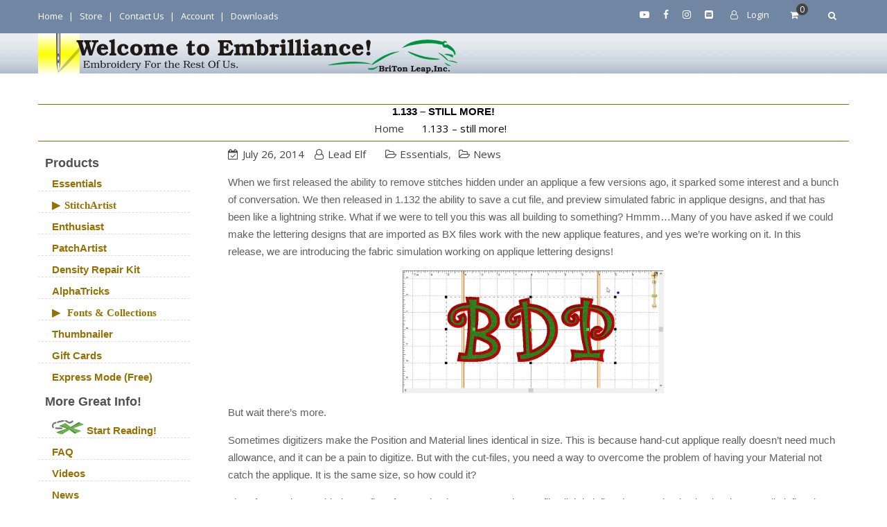

--- FILE ---
content_type: text/html; charset=UTF-8
request_url: https://embrilliance.com/wp-admin/admin-ajax.php
body_size: 2254
content:
[{"title":"Embrilliance Essentials","url":"https:\/\/embrilliance.com\/product\/essentials","thumb":"https:\/\/embrilliance.com\/wp-content\/uploads\/Embrilliance-Essentials-sq-300x300.png","rating_html":"<div class=\"star-rating\" role=\"img\" aria-label=\"Rated 5.00 out of 5\"><span style=\"width:100%\">Rated <strong class=\"rating\">5.00<\/strong> out of 5<\/span><\/div>","parent_id":0,"product_id":4198,"price":"139.00","atc_button":"<a href=\"\/wp-admin\/admin-ajax.php?add-to-cart=4198\" aria-describedby=\"woocommerce_loop_add_to_cart_link_describedby_4198\" data-quantity=\"1\" class=\"button viwn-add-to-cart-button product_type_simple add_to_cart_button viwn-can-add-to-cart ajax_add_to_cart\" data-product_id=\"4198\" data-product_sku=\"B1510\" aria-label=\"Add to cart: &ldquo;Embrilliance Essentials&rdquo;\" rel=\"nofollow\">Add to cart<\/a>","time":"18 minutes","time_org":"2026-01-17 01:44:19","first_name":"UmFtb25h","last_name":"R3VsZGltYW5u","city":"RsOkbGxhbmRlbg==","state":"Wkg=","country":"U3dpdHplcmxhbmQ="},{"title":"StitchArtist Level 2","url":"https:\/\/embrilliance.com\/product\/stitchartist-level-2","thumb":"https:\/\/embrilliance.com\/wp-content\/uploads\/StitchArtist-Level-2Square-300x300.png","rating_html":"","parent_id":0,"product_id":4205,"price":"369.00","atc_button":"<a href=\"\/wp-admin\/admin-ajax.php?add-to-cart=4205\" aria-describedby=\"woocommerce_loop_add_to_cart_link_describedby_4205\" data-quantity=\"1\" class=\"button viwn-add-to-cart-button product_type_simple add_to_cart_button viwn-can-add-to-cart ajax_add_to_cart\" data-product_id=\"4205\" data-product_sku=\"5A210\" aria-label=\"Add to cart: &ldquo;StitchArtist Level 2&rdquo;\" rel=\"nofollow\">Add to cart<\/a>","time":"2 hours","time_org":"2026-01-16 23:59:49","first_name":"QWxleGFuZHJpYQ==","last_name":"QWx2YXJleg==","city":"QW5haGVpbQ==","state":"Q0E=","country":"VW5pdGVkIFN0YXRlcyAoVVMp"},{"title":"Embrilliance Essentials","url":"https:\/\/embrilliance.com\/product\/essentials","thumb":"https:\/\/embrilliance.com\/wp-content\/uploads\/Embrilliance-Essentials-sq-300x300.png","rating_html":"<div class=\"star-rating\" role=\"img\" aria-label=\"Rated 5.00 out of 5\"><span style=\"width:100%\">Rated <strong class=\"rating\">5.00<\/strong> out of 5<\/span><\/div>","parent_id":0,"product_id":4198,"price":"139.00","atc_button":"<a href=\"\/wp-admin\/admin-ajax.php?add-to-cart=4198\" aria-describedby=\"woocommerce_loop_add_to_cart_link_describedby_4198\" data-quantity=\"1\" class=\"button viwn-add-to-cart-button product_type_simple add_to_cart_button viwn-can-add-to-cart ajax_add_to_cart\" data-product_id=\"4198\" data-product_sku=\"B1510\" aria-label=\"Add to cart: &ldquo;Embrilliance Essentials&rdquo;\" rel=\"nofollow\">Add to cart<\/a>","time":"2 hours","time_org":"2026-01-16 23:23:14","first_name":"VmlyZ2luaWE=","last_name":"QXJibw==","city":"U3VycHJpc2U=","state":"QVo=","country":"VW5pdGVkIFN0YXRlcyAoVVMp"},{"title":"PatchArtist","url":"https:\/\/embrilliance.com\/product\/patchartist","thumb":"https:\/\/embrilliance.com\/wp-content\/uploads\/Embrilliance-PatchArtist-SQ-Updated-300x300.jpg","rating_html":"","parent_id":0,"product_id":111273,"price":"219.00","atc_button":"<a href=\"\/wp-admin\/admin-ajax.php?add-to-cart=111273\" aria-describedby=\"woocommerce_loop_add_to_cart_link_describedby_111273\" data-quantity=\"1\" class=\"button viwn-add-to-cart-button product_type_simple add_to_cart_button viwn-can-add-to-cart ajax_add_to_cart\" data-product_id=\"111273\" data-product_sku=\"X2M10\" aria-label=\"Add to cart: &ldquo;PatchArtist&rdquo;\" rel=\"nofollow\">Add to cart<\/a>","time":"4 hours","time_org":"2026-01-16 22:02:07","first_name":"VGluYQ==","last_name":"QW5kZXJzb24=","city":"SXNzYXF1YWg=","state":"V0E=","country":"VW5pdGVkIFN0YXRlcyAoVVMp"},{"title":"The Essential Bundle","url":"https:\/\/embrilliance.com\/product\/the-essentials-bundle","thumb":"https:\/\/embrilliance.com\/wp-content\/uploads\/The-Essential-Bundle-Square-11-24-300x300.jpg","rating_html":"","parent_id":0,"product_id":173129,"price":"199.00","atc_button":"<a href=\"\/wp-admin\/admin-ajax.php?add-to-cart=173129\" aria-describedby=\"woocommerce_loop_add_to_cart_link_describedby_173129\" data-quantity=\"1\" class=\"button viwn-add-to-cart-button product_type_bundle add_to_cart_button viwn-can-add-to-cart ajax_add_to_cart\" data-product_id=\"173129\" data-product_sku=\"\" aria-label=\"Read more about &ldquo;The Essential Bundle&rdquo;\" rel=\"nofollow\">Add to cart<\/a>","time":"4 hours","time_org":"2026-01-16 21:45:55","first_name":"R2FpbA==","last_name":"Q2hvbGV3aW5za2k=","city":"V0FJS0lLSQ==","state":"V0E=","country":"QXVzdHJhbGlh"},{"title":"Embrilliance Essentials","url":"https:\/\/embrilliance.com\/product\/essentials","thumb":"https:\/\/embrilliance.com\/wp-content\/uploads\/Embrilliance-Essentials-sq-300x300.png","rating_html":"<div class=\"star-rating\" role=\"img\" aria-label=\"Rated 5.00 out of 5\"><span style=\"width:100%\">Rated <strong class=\"rating\">5.00<\/strong> out of 5<\/span><\/div>","parent_id":0,"product_id":4198,"price":"139.00","atc_button":"<a href=\"\/wp-admin\/admin-ajax.php?add-to-cart=4198\" aria-describedby=\"woocommerce_loop_add_to_cart_link_describedby_4198\" data-quantity=\"1\" class=\"button viwn-add-to-cart-button product_type_simple add_to_cart_button viwn-can-add-to-cart ajax_add_to_cart\" data-product_id=\"4198\" data-product_sku=\"B1510\" aria-label=\"Add to cart: &ldquo;Embrilliance Essentials&rdquo;\" rel=\"nofollow\">Add to cart<\/a>","time":"4 hours","time_org":"2026-01-16 21:45:55","first_name":"R2FpbA==","last_name":"Q2hvbGV3aW5za2k=","city":"V0FJS0lLSQ==","state":"V0E=","country":"QXVzdHJhbGlh"},{"title":"Font Collection 1","url":"https:\/\/embrilliance.com\/product\/font-collection-1","thumb":"https:\/\/embrilliance.com\/wp-content\/uploads\/Fonts-1-Square-DEC24-300x300.jpg","rating_html":"","parent_id":0,"product_id":4199,"price":"69.00","atc_button":"<a href=\"\/wp-admin\/admin-ajax.php?add-to-cart=4199\" aria-describedby=\"woocommerce_loop_add_to_cart_link_describedby_4199\" data-quantity=\"1\" class=\"button viwn-add-to-cart-button product_type_simple add_to_cart_button viwn-can-add-to-cart ajax_add_to_cart\" data-product_id=\"4199\" data-product_sku=\"EFN01\" aria-label=\"Add to cart: &ldquo;Font Collection 1&rdquo;\" rel=\"nofollow\">Add to cart<\/a>","time":"4 hours","time_org":"2026-01-16 21:45:55","first_name":"R2FpbA==","last_name":"Q2hvbGV3aW5za2k=","city":"V0FJS0lLSQ==","state":"V0E=","country":"QXVzdHJhbGlh"},{"title":"Font Collection 2","url":"https:\/\/embrilliance.com\/product\/font-collection-2","thumb":"https:\/\/embrilliance.com\/wp-content\/uploads\/Fonts-2-Square-1124-300x300.jpg","rating_html":"","parent_id":0,"product_id":4218,"price":"69.00","atc_button":"<a href=\"\/wp-admin\/admin-ajax.php?add-to-cart=4218\" aria-describedby=\"woocommerce_loop_add_to_cart_link_describedby_4218\" data-quantity=\"1\" class=\"button viwn-add-to-cart-button product_type_simple add_to_cart_button viwn-can-add-to-cart ajax_add_to_cart\" data-product_id=\"4218\" data-product_sku=\"EFN02\" aria-label=\"Add to cart: &ldquo;Font Collection 2&rdquo;\" rel=\"nofollow\">Add to cart<\/a>","time":"4 hours","time_org":"2026-01-16 21:45:55","first_name":"R2FpbA==","last_name":"Q2hvbGV3aW5za2k=","city":"V0FJS0lLSQ==","state":"V0E=","country":"QXVzdHJhbGlh"},{"title":"StitchArtist Level 2 Upgrade","url":"https:\/\/embrilliance.com\/product\/stitchartist-level-2-upgrade","thumb":"https:\/\/embrilliance.com\/wp-content\/uploads\/StitchArtist-Upgrade-L1-L2-square-300x300.png","rating_html":"","parent_id":0,"product_id":4206,"price":"199.00","atc_button":"<a href=\"\/wp-admin\/admin-ajax.php?add-to-cart=4206\" aria-describedby=\"woocommerce_loop_add_to_cart_link_describedby_4206\" data-quantity=\"1\" class=\"button viwn-add-to-cart-button product_type_simple add_to_cart_button viwn-can-add-to-cart ajax_add_to_cart\" data-product_id=\"4206\" data-product_sku=\"5U210\" aria-label=\"Add to cart: &ldquo;StitchArtist Level 2 Upgrade&rdquo;\" rel=\"nofollow\">Add to cart<\/a>","time":"4 hours","time_org":"2026-01-16 21:39:00","first_name":"TG9yaQ==","last_name":"V2F0a2lucw==","city":"R2FpbmVzdG93bg==","state":"QUw=","country":"VW5pdGVkIFN0YXRlcyAoVVMp"},{"title":"StitchArtist Level 1","url":"https:\/\/embrilliance.com\/product\/stitchartist-level-1","thumb":"https:\/\/embrilliance.com\/wp-content\/uploads\/StitchArtist-Level-1-Square-300x300.png","rating_html":"","parent_id":0,"product_id":4204,"price":"169.00","atc_button":"<a href=\"\/wp-admin\/admin-ajax.php?add-to-cart=4204\" aria-describedby=\"woocommerce_loop_add_to_cart_link_describedby_4204\" data-quantity=\"1\" class=\"button viwn-add-to-cart-button product_type_simple add_to_cart_button viwn-can-add-to-cart ajax_add_to_cart\" data-product_id=\"4204\" data-product_sku=\"5A110\" aria-label=\"Add to cart: &ldquo;StitchArtist Level 1&rdquo;\" rel=\"nofollow\">Add to cart<\/a>","time":"4 hours","time_org":"2026-01-16 21:31:01","first_name":"SmVzc2ljYSBTdW5zaGluZQ==","last_name":"Q2FzaWxsYXM=","city":"R29vZHllYXI=","state":"QVo=","country":"VW5pdGVkIFN0YXRlcyAoVVMp"},{"title":"StitchArtist Level 2","url":"https:\/\/embrilliance.com\/product\/stitchartist-level-2","thumb":"https:\/\/embrilliance.com\/wp-content\/uploads\/StitchArtist-Level-2Square-300x300.png","rating_html":"","parent_id":0,"product_id":4205,"price":"369.00","atc_button":"<a href=\"\/wp-admin\/admin-ajax.php?add-to-cart=4205\" aria-describedby=\"woocommerce_loop_add_to_cart_link_describedby_4205\" data-quantity=\"1\" class=\"button viwn-add-to-cart-button product_type_simple add_to_cart_button viwn-can-add-to-cart ajax_add_to_cart\" data-product_id=\"4205\" data-product_sku=\"5A210\" aria-label=\"Add to cart: &ldquo;StitchArtist Level 2&rdquo;\" rel=\"nofollow\">Add to cart<\/a>","time":"4 hours","time_org":"2026-01-16 21:08:39","first_name":"QmFyYg==","last_name":"Q2hvcHBpbmc=","city":"Uml2ZXJ0b24=","state":"V1k=","country":"VW5pdGVkIFN0YXRlcyAoVVMp"},{"title":"Embrilliance Thumbnailer","url":"https:\/\/embrilliance.com\/product\/thumbnailer","thumb":"https:\/\/embrilliance.com\/wp-content\/uploads\/Thumbnailer-Square-300x300.png","rating_html":"<div class=\"star-rating\" role=\"img\" aria-label=\"Rated 4.5 out of 5\"><span style=\"width:90%\">Rated <strong class=\"rating\">4.5<\/strong> out of 5<\/span><\/div>","parent_id":0,"product_id":4197,"price":"39.00","atc_button":"<a href=\"\/wp-admin\/admin-ajax.php?add-to-cart=4197\" aria-describedby=\"woocommerce_loop_add_to_cart_link_describedby_4197\" data-quantity=\"1\" class=\"button viwn-add-to-cart-button product_type_simple add_to_cart_button viwn-can-add-to-cart ajax_add_to_cart\" data-product_id=\"4197\" data-product_sku=\"EMT10\" aria-label=\"Add to cart: &ldquo;Embrilliance Thumbnailer&rdquo;\" rel=\"nofollow\">Add to cart<\/a>","time":"4 hours","time_org":"2026-01-16 21:08:39","first_name":"QmFyYg==","last_name":"Q2hvcHBpbmc=","city":"Uml2ZXJ0b24=","state":"V1k=","country":"VW5pdGVkIFN0YXRlcyAoVVMp"},{"title":"Embrilliance Enthusiast","url":"https:\/\/embrilliance.com\/product\/enthusiast","thumb":"https:\/\/embrilliance.com\/wp-content\/uploads\/Enthusiast-Square-300x300.png","rating_html":"","parent_id":0,"product_id":4202,"price":"169.00","atc_button":"<a href=\"\/wp-admin\/admin-ajax.php?add-to-cart=4202\" aria-describedby=\"woocommerce_loop_add_to_cart_link_describedby_4202\" data-quantity=\"1\" class=\"button viwn-add-to-cart-button product_type_simple add_to_cart_button viwn-can-add-to-cart ajax_add_to_cart\" data-product_id=\"4202\" data-product_sku=\"EHF10\" aria-label=\"Add to cart: &ldquo;Embrilliance Enthusiast&rdquo;\" rel=\"nofollow\">Add to cart<\/a>","time":"5 hours","time_org":"2026-01-16 20:57:46","first_name":"TG9yaQ==","last_name":"SHV0Y2hlbnM=","city":"SmVua3M=","state":"T0s=","country":"VW5pdGVkIFN0YXRlcyAoVVMp"},{"title":"Embrilliance Essentials","url":"https:\/\/embrilliance.com\/product\/essentials","thumb":"https:\/\/embrilliance.com\/wp-content\/uploads\/Embrilliance-Essentials-sq-300x300.png","rating_html":"<div class=\"star-rating\" role=\"img\" aria-label=\"Rated 5.00 out of 5\"><span style=\"width:100%\">Rated <strong class=\"rating\">5.00<\/strong> out of 5<\/span><\/div>","parent_id":0,"product_id":4198,"price":"139.00","atc_button":"<a href=\"\/wp-admin\/admin-ajax.php?add-to-cart=4198\" aria-describedby=\"woocommerce_loop_add_to_cart_link_describedby_4198\" data-quantity=\"1\" class=\"button viwn-add-to-cart-button product_type_simple add_to_cart_button viwn-can-add-to-cart ajax_add_to_cart\" data-product_id=\"4198\" data-product_sku=\"B1510\" aria-label=\"Add to cart: &ldquo;Embrilliance Essentials&rdquo;\" rel=\"nofollow\">Add to cart<\/a>","time":"5 hours","time_org":"2026-01-16 20:57:46","first_name":"TG9yaQ==","last_name":"SHV0Y2hlbnM=","city":"SmVua3M=","state":"T0s=","country":"VW5pdGVkIFN0YXRlcyAoVVMp"},{"title":"The Essential Bundle","url":"https:\/\/embrilliance.com\/product\/the-essentials-bundle","thumb":"https:\/\/embrilliance.com\/wp-content\/uploads\/The-Essential-Bundle-Square-11-24-300x300.jpg","rating_html":"","parent_id":0,"product_id":173129,"price":"199.00","atc_button":"<a href=\"\/wp-admin\/admin-ajax.php?add-to-cart=173129\" aria-describedby=\"woocommerce_loop_add_to_cart_link_describedby_173129\" data-quantity=\"1\" class=\"button viwn-add-to-cart-button product_type_bundle add_to_cart_button viwn-can-add-to-cart ajax_add_to_cart\" data-product_id=\"173129\" data-product_sku=\"\" aria-label=\"Read more about &ldquo;The Essential Bundle&rdquo;\" rel=\"nofollow\">Add to cart<\/a>","time":"5 hours","time_org":"2026-01-16 20:45:14","first_name":"QW1hbmRh","last_name":"S2VlbmU=","city":"SW5kaWFuYXBvbGlz","state":"SU4=","country":"VW5pdGVkIFN0YXRlcyAoVVMp"},{"title":"Embrilliance Essentials","url":"https:\/\/embrilliance.com\/product\/essentials","thumb":"https:\/\/embrilliance.com\/wp-content\/uploads\/Embrilliance-Essentials-sq-300x300.png","rating_html":"<div class=\"star-rating\" role=\"img\" aria-label=\"Rated 5.00 out of 5\"><span style=\"width:100%\">Rated <strong class=\"rating\">5.00<\/strong> out of 5<\/span><\/div>","parent_id":0,"product_id":4198,"price":"139.00","atc_button":"<a href=\"\/wp-admin\/admin-ajax.php?add-to-cart=4198\" aria-describedby=\"woocommerce_loop_add_to_cart_link_describedby_4198\" data-quantity=\"1\" class=\"button viwn-add-to-cart-button product_type_simple add_to_cart_button viwn-can-add-to-cart ajax_add_to_cart\" data-product_id=\"4198\" data-product_sku=\"B1510\" aria-label=\"Add to cart: &ldquo;Embrilliance Essentials&rdquo;\" rel=\"nofollow\">Add to cart<\/a>","time":"5 hours","time_org":"2026-01-16 20:45:14","first_name":"QW1hbmRh","last_name":"S2VlbmU=","city":"SW5kaWFuYXBvbGlz","state":"SU4=","country":"VW5pdGVkIFN0YXRlcyAoVVMp"},{"title":"Font Collection 1","url":"https:\/\/embrilliance.com\/product\/font-collection-1","thumb":"https:\/\/embrilliance.com\/wp-content\/uploads\/Fonts-1-Square-DEC24-300x300.jpg","rating_html":"","parent_id":0,"product_id":4199,"price":"69.00","atc_button":"<a href=\"\/wp-admin\/admin-ajax.php?add-to-cart=4199\" aria-describedby=\"woocommerce_loop_add_to_cart_link_describedby_4199\" data-quantity=\"1\" class=\"button viwn-add-to-cart-button product_type_simple add_to_cart_button viwn-can-add-to-cart ajax_add_to_cart\" data-product_id=\"4199\" data-product_sku=\"EFN01\" aria-label=\"Add to cart: &ldquo;Font Collection 1&rdquo;\" rel=\"nofollow\">Add to cart<\/a>","time":"5 hours","time_org":"2026-01-16 20:45:14","first_name":"QW1hbmRh","last_name":"S2VlbmU=","city":"SW5kaWFuYXBvbGlz","state":"SU4=","country":"VW5pdGVkIFN0YXRlcyAoVVMp"},{"title":"Font Collection 2","url":"https:\/\/embrilliance.com\/product\/font-collection-2","thumb":"https:\/\/embrilliance.com\/wp-content\/uploads\/Fonts-2-Square-1124-300x300.jpg","rating_html":"","parent_id":0,"product_id":4218,"price":"69.00","atc_button":"<a href=\"\/wp-admin\/admin-ajax.php?add-to-cart=4218\" aria-describedby=\"woocommerce_loop_add_to_cart_link_describedby_4218\" data-quantity=\"1\" class=\"button viwn-add-to-cart-button product_type_simple add_to_cart_button viwn-can-add-to-cart ajax_add_to_cart\" data-product_id=\"4218\" data-product_sku=\"EFN02\" aria-label=\"Add to cart: &ldquo;Font Collection 2&rdquo;\" rel=\"nofollow\">Add to cart<\/a>","time":"5 hours","time_org":"2026-01-16 20:45:14","first_name":"QW1hbmRh","last_name":"S2VlbmU=","city":"SW5kaWFuYXBvbGlz","state":"SU4=","country":"VW5pdGVkIFN0YXRlcyAoVVMp"},{"title":"Embrilliance Essentials","url":"https:\/\/embrilliance.com\/product\/essentials","thumb":"https:\/\/embrilliance.com\/wp-content\/uploads\/Embrilliance-Essentials-sq-300x300.png","rating_html":"<div class=\"star-rating\" role=\"img\" aria-label=\"Rated 5.00 out of 5\"><span style=\"width:100%\">Rated <strong class=\"rating\">5.00<\/strong> out of 5<\/span><\/div>","parent_id":0,"product_id":4198,"price":"139.00","atc_button":"<a href=\"\/wp-admin\/admin-ajax.php?add-to-cart=4198\" aria-describedby=\"woocommerce_loop_add_to_cart_link_describedby_4198\" data-quantity=\"1\" class=\"button viwn-add-to-cart-button product_type_simple add_to_cart_button viwn-can-add-to-cart ajax_add_to_cart\" data-product_id=\"4198\" data-product_sku=\"B1510\" aria-label=\"Add to cart: &ldquo;Embrilliance Essentials&rdquo;\" rel=\"nofollow\">Add to cart<\/a>","time":"5 hours","time_org":"2026-01-16 20:37:15","first_name":"Q291cnRuZXk=","last_name":"QmFyYmVy","city":"bmV3bmFu","state":"R0E=","country":"VW5pdGVkIFN0YXRlcyAoVVMp"},{"title":"StitchArtist Level 1","url":"https:\/\/embrilliance.com\/product\/stitchartist-level-1","thumb":"https:\/\/embrilliance.com\/wp-content\/uploads\/StitchArtist-Level-1-Square-300x300.png","rating_html":"","parent_id":0,"product_id":4204,"price":"169.00","atc_button":"<a href=\"\/wp-admin\/admin-ajax.php?add-to-cart=4204\" aria-describedby=\"woocommerce_loop_add_to_cart_link_describedby_4204\" data-quantity=\"1\" class=\"button viwn-add-to-cart-button product_type_simple add_to_cart_button viwn-can-add-to-cart ajax_add_to_cart\" data-product_id=\"4204\" data-product_sku=\"5A110\" aria-label=\"Add to cart: &ldquo;StitchArtist Level 1&rdquo;\" rel=\"nofollow\">Add to cart<\/a>","time":"5 hours","time_org":"2026-01-16 20:37:15","first_name":"Q291cnRuZXk=","last_name":"QmFyYmVy","city":"bmV3bmFu","state":"R0E=","country":"VW5pdGVkIFN0YXRlcyAoVVMp"},{"title":"Font Collection 1","url":"https:\/\/embrilliance.com\/product\/font-collection-1","thumb":"https:\/\/embrilliance.com\/wp-content\/uploads\/Fonts-1-Square-DEC24-300x300.jpg","rating_html":"","parent_id":0,"product_id":4199,"price":"69.00","atc_button":"<a href=\"\/wp-admin\/admin-ajax.php?add-to-cart=4199\" aria-describedby=\"woocommerce_loop_add_to_cart_link_describedby_4199\" data-quantity=\"1\" class=\"button viwn-add-to-cart-button product_type_simple add_to_cart_button viwn-can-add-to-cart ajax_add_to_cart\" data-product_id=\"4199\" data-product_sku=\"EFN01\" aria-label=\"Add to cart: &ldquo;Font Collection 1&rdquo;\" rel=\"nofollow\">Add to cart<\/a>","time":"5 hours","time_org":"2026-01-16 20:30:43","first_name":"Q2FtYnJpYQ==","last_name":"SGVucnk=","city":"RGFsbGFz","state":"VFg=","country":"VW5pdGVkIFN0YXRlcyAoVVMp"},{"title":"StitchArtist Level 3","url":"https:\/\/embrilliance.com\/product\/stitchartist-level-3","thumb":"https:\/\/embrilliance.com\/wp-content\/uploads\/StitchArtist-Level-3-Square-300x300.png","rating_html":"","parent_id":0,"product_id":4207,"price":"649.00","atc_button":"<a href=\"\/wp-admin\/admin-ajax.php?add-to-cart=4207\" aria-describedby=\"woocommerce_loop_add_to_cart_link_describedby_4207\" data-quantity=\"1\" class=\"button viwn-add-to-cart-button product_type_simple add_to_cart_button viwn-can-add-to-cart ajax_add_to_cart\" data-product_id=\"4207\" data-product_sku=\"5A310\" aria-label=\"Add to cart: &ldquo;StitchArtist Level 3&rdquo;\" rel=\"nofollow\">Add to cart<\/a>","time":"5 hours","time_org":"2026-01-16 20:28:23","first_name":"TGFt","last_name":"Q2FvIFR1bmc=","city":"SG9hbmcgTWFp","state":"SGFub2k=","country":"VmlldG5hbQ=="},{"title":"Embrilliance Enthusiast","url":"https:\/\/embrilliance.com\/product\/enthusiast","thumb":"https:\/\/embrilliance.com\/wp-content\/uploads\/Enthusiast-Square-300x300.png","rating_html":"","parent_id":0,"product_id":4202,"price":"169.00","atc_button":"<a href=\"\/wp-admin\/admin-ajax.php?add-to-cart=4202\" aria-describedby=\"woocommerce_loop_add_to_cart_link_describedby_4202\" data-quantity=\"1\" class=\"button viwn-add-to-cart-button product_type_simple add_to_cart_button viwn-can-add-to-cart ajax_add_to_cart\" data-product_id=\"4202\" data-product_sku=\"EHF10\" aria-label=\"Add to cart: &ldquo;Embrilliance Enthusiast&rdquo;\" rel=\"nofollow\">Add to cart<\/a>","time":"5 hours","time_org":"2026-01-16 20:25:16","first_name":"VGFtbXk=","last_name":"RHVubg==","city":"QXVzdGlu","state":"VFg=","country":"VW5pdGVkIFN0YXRlcyAoVVMp"},{"title":"The Essential Bundle","url":"https:\/\/embrilliance.com\/product\/the-essentials-bundle","thumb":"https:\/\/embrilliance.com\/wp-content\/uploads\/The-Essential-Bundle-Square-11-24-300x300.jpg","rating_html":"","parent_id":0,"product_id":173129,"price":"199.00","atc_button":"<a href=\"\/wp-admin\/admin-ajax.php?add-to-cart=173129\" aria-describedby=\"woocommerce_loop_add_to_cart_link_describedby_173129\" data-quantity=\"1\" class=\"button viwn-add-to-cart-button product_type_bundle add_to_cart_button viwn-can-add-to-cart ajax_add_to_cart\" data-product_id=\"173129\" data-product_sku=\"\" aria-label=\"Read more about &ldquo;The Essential Bundle&rdquo;\" rel=\"nofollow\">Add to cart<\/a>","time":"5 hours","time_org":"2026-01-16 20:14:32","first_name":"TWFyaXNzYQ==","last_name":"R291Z2g=","city":"QWx0dXM=","state":"T0s=","country":"VW5pdGVkIFN0YXRlcyAoVVMp"},{"title":"Embrilliance Essentials","url":"https:\/\/embrilliance.com\/product\/essentials","thumb":"https:\/\/embrilliance.com\/wp-content\/uploads\/Embrilliance-Essentials-sq-300x300.png","rating_html":"<div class=\"star-rating\" role=\"img\" aria-label=\"Rated 5.00 out of 5\"><span style=\"width:100%\">Rated <strong class=\"rating\">5.00<\/strong> out of 5<\/span><\/div>","parent_id":0,"product_id":4198,"price":"139.00","atc_button":"<a href=\"\/wp-admin\/admin-ajax.php?add-to-cart=4198\" aria-describedby=\"woocommerce_loop_add_to_cart_link_describedby_4198\" data-quantity=\"1\" class=\"button viwn-add-to-cart-button product_type_simple add_to_cart_button viwn-can-add-to-cart ajax_add_to_cart\" data-product_id=\"4198\" data-product_sku=\"B1510\" aria-label=\"Add to cart: &ldquo;Embrilliance Essentials&rdquo;\" rel=\"nofollow\">Add to cart<\/a>","time":"5 hours","time_org":"2026-01-16 20:14:32","first_name":"TWFyaXNzYQ==","last_name":"R291Z2g=","city":"QWx0dXM=","state":"T0s=","country":"VW5pdGVkIFN0YXRlcyAoVVMp"},{"title":"Font Collection 1","url":"https:\/\/embrilliance.com\/product\/font-collection-1","thumb":"https:\/\/embrilliance.com\/wp-content\/uploads\/Fonts-1-Square-DEC24-300x300.jpg","rating_html":"","parent_id":0,"product_id":4199,"price":"69.00","atc_button":"<a href=\"\/wp-admin\/admin-ajax.php?add-to-cart=4199\" aria-describedby=\"woocommerce_loop_add_to_cart_link_describedby_4199\" data-quantity=\"1\" class=\"button viwn-add-to-cart-button product_type_simple add_to_cart_button viwn-can-add-to-cart ajax_add_to_cart\" data-product_id=\"4199\" data-product_sku=\"EFN01\" aria-label=\"Add to cart: &ldquo;Font Collection 1&rdquo;\" rel=\"nofollow\">Add to cart<\/a>","time":"5 hours","time_org":"2026-01-16 20:14:32","first_name":"TWFyaXNzYQ==","last_name":"R291Z2g=","city":"QWx0dXM=","state":"T0s=","country":"VW5pdGVkIFN0YXRlcyAoVVMp"},{"title":"Font Collection 2","url":"https:\/\/embrilliance.com\/product\/font-collection-2","thumb":"https:\/\/embrilliance.com\/wp-content\/uploads\/Fonts-2-Square-1124-300x300.jpg","rating_html":"","parent_id":0,"product_id":4218,"price":"69.00","atc_button":"<a href=\"\/wp-admin\/admin-ajax.php?add-to-cart=4218\" aria-describedby=\"woocommerce_loop_add_to_cart_link_describedby_4218\" data-quantity=\"1\" class=\"button viwn-add-to-cart-button product_type_simple add_to_cart_button viwn-can-add-to-cart ajax_add_to_cart\" data-product_id=\"4218\" data-product_sku=\"EFN02\" aria-label=\"Add to cart: &ldquo;Font Collection 2&rdquo;\" rel=\"nofollow\">Add to cart<\/a>","time":"5 hours","time_org":"2026-01-16 20:14:32","first_name":"TWFyaXNzYQ==","last_name":"R291Z2g=","city":"QWx0dXM=","state":"T0s=","country":"VW5pdGVkIFN0YXRlcyAoVVMp"},{"title":"Embrilliance Essentials","url":"https:\/\/embrilliance.com\/product\/essentials","thumb":"https:\/\/embrilliance.com\/wp-content\/uploads\/Embrilliance-Essentials-sq-300x300.png","rating_html":"<div class=\"star-rating\" role=\"img\" aria-label=\"Rated 5.00 out of 5\"><span style=\"width:100%\">Rated <strong class=\"rating\">5.00<\/strong> out of 5<\/span><\/div>","parent_id":0,"product_id":4198,"price":"139.00","atc_button":"<a href=\"\/wp-admin\/admin-ajax.php?add-to-cart=4198\" aria-describedby=\"woocommerce_loop_add_to_cart_link_describedby_4198\" data-quantity=\"1\" class=\"button viwn-add-to-cart-button product_type_simple add_to_cart_button viwn-can-add-to-cart ajax_add_to_cart\" data-product_id=\"4198\" data-product_sku=\"B1510\" aria-label=\"Add to cart: &ldquo;Embrilliance Essentials&rdquo;\" rel=\"nofollow\">Add to cart<\/a>","time":"5 hours","time_org":"2026-01-16 20:12:57","first_name":"TWF1cmVlbg==","last_name":"QmVqYXJhbm8=","city":"QXJlbmFzIFZhbGxleQ==","state":"Tk0=","country":"VW5pdGVkIFN0YXRlcyAoVVMp"},{"title":"Embrilliance Thumbnailer","url":"https:\/\/embrilliance.com\/product\/thumbnailer","thumb":"https:\/\/embrilliance.com\/wp-content\/uploads\/Thumbnailer-Square-300x300.png","rating_html":"<div class=\"star-rating\" role=\"img\" aria-label=\"Rated 4.5 out of 5\"><span style=\"width:90%\">Rated <strong class=\"rating\">4.5<\/strong> out of 5<\/span><\/div>","parent_id":0,"product_id":4197,"price":"39.00","atc_button":"<a href=\"\/wp-admin\/admin-ajax.php?add-to-cart=4197\" aria-describedby=\"woocommerce_loop_add_to_cart_link_describedby_4197\" data-quantity=\"1\" class=\"button viwn-add-to-cart-button product_type_simple add_to_cart_button viwn-can-add-to-cart ajax_add_to_cart\" data-product_id=\"4197\" data-product_sku=\"EMT10\" aria-label=\"Add to cart: &ldquo;Embrilliance Thumbnailer&rdquo;\" rel=\"nofollow\">Add to cart<\/a>","time":"5 hours","time_org":"2026-01-16 20:12:57","first_name":"TWF1cmVlbg==","last_name":"QmVqYXJhbm8=","city":"QXJlbmFzIFZhbGxleQ==","state":"Tk0=","country":"VW5pdGVkIFN0YXRlcyAoVVMp"},{"title":"Embrilliance Essentials","url":"https:\/\/embrilliance.com\/product\/essentials","thumb":"https:\/\/embrilliance.com\/wp-content\/uploads\/Embrilliance-Essentials-sq-300x300.png","rating_html":"<div class=\"star-rating\" role=\"img\" aria-label=\"Rated 5.00 out of 5\"><span style=\"width:100%\">Rated <strong class=\"rating\">5.00<\/strong> out of 5<\/span><\/div>","parent_id":0,"product_id":4198,"price":"139.00","atc_button":"<a href=\"\/wp-admin\/admin-ajax.php?add-to-cart=4198\" aria-describedby=\"woocommerce_loop_add_to_cart_link_describedby_4198\" data-quantity=\"1\" class=\"button viwn-add-to-cart-button product_type_simple add_to_cart_button viwn-can-add-to-cart ajax_add_to_cart\" data-product_id=\"4198\" data-product_sku=\"B1510\" aria-label=\"Add to cart: &ldquo;Embrilliance Essentials&rdquo;\" rel=\"nofollow\">Add to cart<\/a>","time":"6 hours","time_org":"2026-01-16 19:58:37","first_name":"Tmljb2xl","last_name":"V2F4bWFu","city":"TE9ORyBHUk9WRQ==","state":"SUw=","country":"VW5pdGVkIFN0YXRlcyAoVVMp"},{"title":"Embrilliance Essentials","url":"https:\/\/embrilliance.com\/product\/essentials","thumb":"https:\/\/embrilliance.com\/wp-content\/uploads\/Embrilliance-Essentials-sq-300x300.png","rating_html":"<div class=\"star-rating\" role=\"img\" aria-label=\"Rated 5.00 out of 5\"><span style=\"width:100%\">Rated <strong class=\"rating\">5.00<\/strong> out of 5<\/span><\/div>","parent_id":0,"product_id":4198,"price":"139.00","atc_button":"<a href=\"\/wp-admin\/admin-ajax.php?add-to-cart=4198\" aria-describedby=\"woocommerce_loop_add_to_cart_link_describedby_4198\" data-quantity=\"1\" class=\"button viwn-add-to-cart-button product_type_simple add_to_cart_button viwn-can-add-to-cart ajax_add_to_cart\" data-product_id=\"4198\" data-product_sku=\"B1510\" aria-label=\"Add to cart: &ldquo;Embrilliance Essentials&rdquo;\" rel=\"nofollow\">Add to cart<\/a>","time":"6 hours","time_org":"2026-01-16 19:56:04","first_name":"S2lubGV5","last_name":"QXR3b29k","city":"V2hpdGUgSGFsbA==","state":"QVI=","country":"VW5pdGVkIFN0YXRlcyAoVVMp"},{"title":"Embrilliance Enthusiast","url":"https:\/\/embrilliance.com\/product\/enthusiast","thumb":"https:\/\/embrilliance.com\/wp-content\/uploads\/Enthusiast-Square-300x300.png","rating_html":"","parent_id":0,"product_id":4202,"price":"169.00","atc_button":"<a href=\"\/wp-admin\/admin-ajax.php?add-to-cart=4202\" aria-describedby=\"woocommerce_loop_add_to_cart_link_describedby_4202\" data-quantity=\"1\" class=\"button viwn-add-to-cart-button product_type_simple add_to_cart_button viwn-can-add-to-cart ajax_add_to_cart\" data-product_id=\"4202\" data-product_sku=\"EHF10\" aria-label=\"Add to cart: &ldquo;Embrilliance Enthusiast&rdquo;\" rel=\"nofollow\">Add to cart<\/a>","time":"6 hours","time_org":"2026-01-16 19:55:44","first_name":"SGVhdGhlcg==","last_name":"SGFsbQ==","city":"U2hlcGhlcmRzdG93bg==","state":"V1Y=","country":"VW5pdGVkIFN0YXRlcyAoVVMp"},{"title":"Embrilliance Essentials","url":"https:\/\/embrilliance.com\/product\/essentials","thumb":"https:\/\/embrilliance.com\/wp-content\/uploads\/Embrilliance-Essentials-sq-300x300.png","rating_html":"<div class=\"star-rating\" role=\"img\" aria-label=\"Rated 5.00 out of 5\"><span style=\"width:100%\">Rated <strong class=\"rating\">5.00<\/strong> out of 5<\/span><\/div>","parent_id":0,"product_id":4198,"price":"139.00","atc_button":"<a href=\"\/wp-admin\/admin-ajax.php?add-to-cart=4198\" aria-describedby=\"woocommerce_loop_add_to_cart_link_describedby_4198\" data-quantity=\"1\" class=\"button viwn-add-to-cart-button product_type_simple add_to_cart_button viwn-can-add-to-cart ajax_add_to_cart\" data-product_id=\"4198\" data-product_sku=\"B1510\" aria-label=\"Add to cart: &ldquo;Embrilliance Essentials&rdquo;\" rel=\"nofollow\">Add to cart<\/a>","time":"6 hours","time_org":"2026-01-16 19:34:11","first_name":"S2FpbHlu","last_name":"QnJvd25pbmc=","city":"Q2hhcG1hbnZpbGxl","state":"V1Y=","country":"VW5pdGVkIFN0YXRlcyAoVVMp"},{"title":"Embrilliance Essentials","url":"https:\/\/embrilliance.com\/product\/essentials","thumb":"https:\/\/embrilliance.com\/wp-content\/uploads\/Embrilliance-Essentials-sq-300x300.png","rating_html":"<div class=\"star-rating\" role=\"img\" aria-label=\"Rated 5.00 out of 5\"><span style=\"width:100%\">Rated <strong class=\"rating\">5.00<\/strong> out of 5<\/span><\/div>","parent_id":0,"product_id":4198,"price":"139.00","atc_button":"<a href=\"\/wp-admin\/admin-ajax.php?add-to-cart=4198\" aria-describedby=\"woocommerce_loop_add_to_cart_link_describedby_4198\" data-quantity=\"1\" class=\"button viwn-add-to-cart-button product_type_simple add_to_cart_button viwn-can-add-to-cart ajax_add_to_cart\" data-product_id=\"4198\" data-product_sku=\"B1510\" aria-label=\"Add to cart: &ldquo;Embrilliance Essentials&rdquo;\" rel=\"nofollow\">Add to cart<\/a>","time":"6 hours","time_org":"2026-01-16 19:27:42","first_name":"S3J5c3Rlbg==","last_name":"SmFja3Nvbg==","city":"RWwgUmVubw==","state":"T0s=","country":"VW5pdGVkIFN0YXRlcyAoVVMp"},{"title":"Embrilliance Essentials","url":"https:\/\/embrilliance.com\/product\/essentials","thumb":"https:\/\/embrilliance.com\/wp-content\/uploads\/Embrilliance-Essentials-sq-300x300.png","rating_html":"<div class=\"star-rating\" role=\"img\" aria-label=\"Rated 5.00 out of 5\"><span style=\"width:100%\">Rated <strong class=\"rating\">5.00<\/strong> out of 5<\/span><\/div>","parent_id":0,"product_id":4198,"price":"139.00","atc_button":"<a href=\"\/wp-admin\/admin-ajax.php?add-to-cart=4198\" aria-describedby=\"woocommerce_loop_add_to_cart_link_describedby_4198\" data-quantity=\"1\" class=\"button viwn-add-to-cart-button product_type_simple add_to_cart_button viwn-can-add-to-cart ajax_add_to_cart\" data-product_id=\"4198\" data-product_sku=\"B1510\" aria-label=\"Add to cart: &ldquo;Embrilliance Essentials&rdquo;\" rel=\"nofollow\">Add to cart<\/a>","time":"6 hours","time_org":"2026-01-16 19:12:40","first_name":"S2F0ZWx5bm4=","last_name":"TmVsc29u","city":"U1BSSU5HVE9XTg==","state":"VFg=","country":"VW5pdGVkIFN0YXRlcyAoVVMp"},{"title":"Embrilliance Enthusiast","url":"https:\/\/embrilliance.com\/product\/enthusiast","thumb":"https:\/\/embrilliance.com\/wp-content\/uploads\/Enthusiast-Square-300x300.png","rating_html":"","parent_id":0,"product_id":4202,"price":"169.00","atc_button":"<a href=\"\/wp-admin\/admin-ajax.php?add-to-cart=4202\" aria-describedby=\"woocommerce_loop_add_to_cart_link_describedby_4202\" data-quantity=\"1\" class=\"button viwn-add-to-cart-button product_type_simple add_to_cart_button viwn-can-add-to-cart ajax_add_to_cart\" data-product_id=\"4202\" data-product_sku=\"EHF10\" aria-label=\"Add to cart: &ldquo;Embrilliance Enthusiast&rdquo;\" rel=\"nofollow\">Add to cart<\/a>","time":"6 hours","time_org":"2026-01-16 19:11:10","first_name":"a2ltYmVybGV5","last_name":"bGVl","city":"U3dhcnR6IENyZWVr","state":"TUk=","country":"VW5pdGVkIFN0YXRlcyAoVVMp"},{"title":"The Essential Bundle","url":"https:\/\/embrilliance.com\/product\/the-essentials-bundle","thumb":"https:\/\/embrilliance.com\/wp-content\/uploads\/The-Essential-Bundle-Square-11-24-300x300.jpg","rating_html":"","parent_id":0,"product_id":173129,"price":"199.00","atc_button":"<a href=\"\/wp-admin\/admin-ajax.php?add-to-cart=173129\" aria-describedby=\"woocommerce_loop_add_to_cart_link_describedby_173129\" data-quantity=\"1\" class=\"button viwn-add-to-cart-button product_type_bundle add_to_cart_button viwn-can-add-to-cart ajax_add_to_cart\" data-product_id=\"173129\" data-product_sku=\"\" aria-label=\"Read more about &ldquo;The Essential Bundle&rdquo;\" rel=\"nofollow\">Add to cart<\/a>","time":"6 hours","time_org":"2026-01-16 19:05:33","first_name":"VEFZTE9S","last_name":"QlJBREZPUkQ=","city":"RkFOQ1kgRkFSTQ==","state":"S1k=","country":"VW5pdGVkIFN0YXRlcyAoVVMp"},{"title":"Embrilliance Essentials","url":"https:\/\/embrilliance.com\/product\/essentials","thumb":"https:\/\/embrilliance.com\/wp-content\/uploads\/Embrilliance-Essentials-sq-300x300.png","rating_html":"<div class=\"star-rating\" role=\"img\" aria-label=\"Rated 5.00 out of 5\"><span style=\"width:100%\">Rated <strong class=\"rating\">5.00<\/strong> out of 5<\/span><\/div>","parent_id":0,"product_id":4198,"price":"139.00","atc_button":"<a href=\"\/wp-admin\/admin-ajax.php?add-to-cart=4198\" aria-describedby=\"woocommerce_loop_add_to_cart_link_describedby_4198\" data-quantity=\"1\" class=\"button viwn-add-to-cart-button product_type_simple add_to_cart_button viwn-can-add-to-cart ajax_add_to_cart\" data-product_id=\"4198\" data-product_sku=\"B1510\" aria-label=\"Add to cart: &ldquo;Embrilliance Essentials&rdquo;\" rel=\"nofollow\">Add to cart<\/a>","time":"6 hours","time_org":"2026-01-16 19:05:33","first_name":"VEFZTE9S","last_name":"QlJBREZPUkQ=","city":"RkFOQ1kgRkFSTQ==","state":"S1k=","country":"VW5pdGVkIFN0YXRlcyAoVVMp"},{"title":"Font Collection 1","url":"https:\/\/embrilliance.com\/product\/font-collection-1","thumb":"https:\/\/embrilliance.com\/wp-content\/uploads\/Fonts-1-Square-DEC24-300x300.jpg","rating_html":"","parent_id":0,"product_id":4199,"price":"69.00","atc_button":"<a href=\"\/wp-admin\/admin-ajax.php?add-to-cart=4199\" aria-describedby=\"woocommerce_loop_add_to_cart_link_describedby_4199\" data-quantity=\"1\" class=\"button viwn-add-to-cart-button product_type_simple add_to_cart_button viwn-can-add-to-cart ajax_add_to_cart\" data-product_id=\"4199\" data-product_sku=\"EFN01\" aria-label=\"Add to cart: &ldquo;Font Collection 1&rdquo;\" rel=\"nofollow\">Add to cart<\/a>","time":"6 hours","time_org":"2026-01-16 19:05:33","first_name":"VEFZTE9S","last_name":"QlJBREZPUkQ=","city":"RkFOQ1kgRkFSTQ==","state":"S1k=","country":"VW5pdGVkIFN0YXRlcyAoVVMp"},{"title":"Font Collection 2","url":"https:\/\/embrilliance.com\/product\/font-collection-2","thumb":"https:\/\/embrilliance.com\/wp-content\/uploads\/Fonts-2-Square-1124-300x300.jpg","rating_html":"","parent_id":0,"product_id":4218,"price":"69.00","atc_button":"<a href=\"\/wp-admin\/admin-ajax.php?add-to-cart=4218\" aria-describedby=\"woocommerce_loop_add_to_cart_link_describedby_4218\" data-quantity=\"1\" class=\"button viwn-add-to-cart-button product_type_simple add_to_cart_button viwn-can-add-to-cart ajax_add_to_cart\" data-product_id=\"4218\" data-product_sku=\"EFN02\" aria-label=\"Add to cart: &ldquo;Font Collection 2&rdquo;\" rel=\"nofollow\">Add to cart<\/a>","time":"6 hours","time_org":"2026-01-16 19:05:33","first_name":"VEFZTE9S","last_name":"QlJBREZPUkQ=","city":"RkFOQ1kgRkFSTQ==","state":"S1k=","country":"VW5pdGVkIFN0YXRlcyAoVVMp"},{"title":"Embrilliance Essentials","url":"https:\/\/embrilliance.com\/product\/essentials","thumb":"https:\/\/embrilliance.com\/wp-content\/uploads\/Embrilliance-Essentials-sq-300x300.png","rating_html":"<div class=\"star-rating\" role=\"img\" aria-label=\"Rated 5.00 out of 5\"><span style=\"width:100%\">Rated <strong class=\"rating\">5.00<\/strong> out of 5<\/span><\/div>","parent_id":0,"product_id":4198,"price":"139.00","atc_button":"<a href=\"\/wp-admin\/admin-ajax.php?add-to-cart=4198\" aria-describedby=\"woocommerce_loop_add_to_cart_link_describedby_4198\" data-quantity=\"1\" class=\"button viwn-add-to-cart-button product_type_simple add_to_cart_button viwn-can-add-to-cart ajax_add_to_cart\" data-product_id=\"4198\" data-product_sku=\"B1510\" aria-label=\"Add to cart: &ldquo;Embrilliance Essentials&rdquo;\" rel=\"nofollow\">Add to cart<\/a>","time":"6 hours","time_org":"2026-01-16 19:02:57","first_name":"SGVhdGhlcg==","last_name":"TWlsbGVy","city":"Q29vbiBSYXBpZHM=","state":"TU4=","country":"VW5pdGVkIFN0YXRlcyAoVVMp"}]

--- FILE ---
content_type: image/svg+xml
request_url: https://embrilliance.com/wp-content/uploads/EmbrillianceWebHeaderJ.svg
body_size: 33356
content:
<?xml version="1.0" encoding="UTF-8"?>
<!DOCTYPE svg PUBLIC "-//W3C//DTD SVG 1.1//EN" "http://www.w3.org/Graphics/SVG/1.1/DTD/svg11.dtd">
<!-- Creator: CorelDRAW -->
<svg xmlns="http://www.w3.org/2000/svg" xml:space="preserve" width="605px" height="60px" shape-rendering="geometricPrecision" text-rendering="geometricPrecision" image-rendering="optimizeQuality" fill-rule="evenodd" clip-rule="evenodd"
viewBox="0 0 532.549 52.7545"
 xmlns:xlink="http://www.w3.org/1999/xlink">
 <defs>
   <clipPath id="id0">
    <rect width="52.7545" height="52.7545"/>
   </clipPath>
 </defs>
 <g id="Layer_x0020_1">
  <metadata id="CorelCorpID_0Corel-Layer"/>
  <g clip-path="url(#id0)">
   <image transform="matrix(8.22335 0 0 8.22335 -2487.56 1201.18)" x="302.5" y="-146.07" width="6.41521" height="6.41521" xlink:href="[data-uri]
/wD/AP83WBt9AAAACXBIWXMAAFxGAABcRgEUlENBAAAINUlEQVR4nM2aS28byRHHu3tmOHyKy4ck
ShZF82Fpc9nbHha7SRbIJ8gtQJDkiyTHfIkcAgRBkEO+gb9C4AAGnACiLNJrWbKspyXxNY/uSnUP
JXNmKEoU24DrQJDDnuqf/lNdVd2UKcAjOowShi+//c2vTTPxu9//AQgbDq7/+Y+//+Wvf8vlCkC4
llkCMwkZEQJy0kUNPRgCSL68sVyp9nq96maLWf8CMSAkTYg/j6sZPPIrhB4sjBsYTmMajArf574P
QriuQ0AQMlRTzAV9j5kERno8UQlNjYhIoJ7kiIBeaKoJWrJajAFI0Fu7gaZ6oeXj02II7TN8ATpx
hSjooe7wIBqV9lHp8EVQTxKhNWcPXUqjJeLQFNB/Uju0RqW5gp5ciJgDVUx/wdCmXIgweQXN+RzQ
GsMjyB6TBsq//YUqrcICw0NwCOdp+lnCQ4/SChpTHvBQeIAqXlgRhZZZAtMGreT1UGngkbYB/Vtf
KHTgjbIIXBAeuqExJdGx+7FFWgcyfsyfvoWJYZPLjqrsEUl5KjwsuIG+y1Ukvd9ejI+hgdKxIhY1
mPY+PgxbUxZSmqphQzWLmNPV+GJ8DMgHSkaTykXuuZWTTlynsQG30IaEDj0qKlMHzgKR2yOu4u0z
TIgdGWPCTcqb8eeSOxSKvKfYnjIevoJp21GzwNRbHiE2w00A1bkQGWN8ossLpkFRGJ1ONZ+BIu4N
PI1lHI1iTNNPj1H1qdSRcy0MHRA7Lm+3rz6Fx+JGpdQ8TAdqIVJYFBqQ2PNFe7fX7/l687SEjl3T
IAo+KS7g9V7/4sI3Tao3PIDFsgeR/fRCu30qG1zY6wxPjj3DokHK06g0QvskEtNKlEcjBzd2f3KO
jjzDVHMIojemBY3lCZXyHhnRihjevvMODnzDkPt9IUgiQfXGNDeYrc4Sbg1A9h6PbDzQ0eGR/9Nb
j1KZk7jAkkuePbM0Q1Nmyh5JmdoOwKObaUwXJ2e828WmEaOOCty4UdJsmoW8KuP6oLGfThPFTGRN
N2SUAzbTljrpe6iplAyX16LTERgP6AaBUYJGna0uY0qlJoCrC5lSuXPJZLPPnz9/+fLlH//0Z6QX
RGZugDmWIq6L3gDabXAcgosPiQUntRp9soaLECtuuCtY3JiBfPDq1av2zs6b7puElQgakIfPYWA6
c8hOGwZDwJSMd3JONjbIZlW2uYEjk1JTHzOucTYYDHK5XL3RODg8MC1TdlGyw3mQ0hhDroca836P
WiYLiCurtF5j445PuUHilD5ozqjBuV+rbRSLRd/zlDBJQhIPJPY5ab/2Lz+ixpLR96FcZq2mKZPd
xEjN0NibmobRaDR83+fc4pilJLR9751B2Xu9552dUhkVRBIXCmzrmSWPj8ODTeVUlwmc3E7arVYL
o+/w8FxBp+5VOgidTtc7PiZIjLoi8VIOiW2MLxFbdXqVxhzhJCyrVqtZltXr/U8tnHuUpmr38Oat
c3jImWFLYg6pFNveTibt6D75Flqj0kQ1TIDZlaPIEPRJ90LTg/fO/j724kmmiO0E/Xo7lU6ZcY1v
oTUqjYXAc12n2+2ixldXl7iTITQ5Qxf8+sMpjsfcbFMm8zHW6K2tTC5r3UVMdCtNDXPkOKO9vT3P
81BgJvO2rXSZQsAI+3jpdjuIl6CGLNTI3WplC/nEDGKiW2mE7GNgdDqdfr//tL5tsECUKdByt9f3
2ru+6yZw8QlVqZvN7HIpNZtYP7RBkcA4PHz/4cPR1z/7RjUh6Tg0Eg9H/k67PxpZkhiDSUC9nq2s
Zh5SoU21Sh7YGEw9tAhDG1Ymkzo7P0Wxq9VNAZgQsuGFiLs9hvvTnXav3zeDQi04VKuZjSc51Rfd
PzsW2PTDiKe7ISF2I5lM+Nz//ocftra21tfXsUSYBsqcDrYGwY4a96e7uxe4Sk3TVoUa1tczT2v5
u5SIGzZM01fJNJt6EDd5yUxnksNB78df/thsNl68+G86hS0TKp0IHjpmNwzd7puL83Ms1DIBcF+s
rWeb9YLaRoW8zZh9RvaYfWoV/SMCb/mlDOYs13VllAqRW0qYRgafALkpIm/3P6rdXhIUcWUt22wU
VQcL0eOq6UjyKwyPhVJe2LeZ/yqLezihnHMhCgV0ngbVnOE+4Pjk+t2+g0WEqKioVLKtZplJYjHX
zldv9jDy+XwqNQBFLbgolVHmLK40XHxX18NudwAkgZQyKtbyzWZJEc+zQQigQV9xQS2X8thLOzw4
ZgKxsozQaax0rud19nqui/22hcTrT/KN+rJqOMcLdD7omyQaP1aNv95aJPeRm6NomkqzQvHS94Xa
KfrLK0syPMDvdi+ue7g/TXEQ1c1irVamhISLyNQp4mAKesGYjhijyeVyEptpeQ5k8nIZoVPvj45P
T1wmmxDytFaubpRUrpg7Km5Nc8OEDldXM9x3URTL9EqlQn/A3+33hMBKyeqN1cpqUf2Mu9A/xeiH
XlnNH39wcW9n224imdt9fTIc0lQq3Ww9KRXzoOMXI5NAckp8xiM5Uv3iH8fvWalUPD0ZjoaeZY3O
zvzTk9HS0ldbzzZyucw4jGeELplwC3e8n1iIkeGzPU39GOQBupQv23b/8up06FyfXw5LxeWt7VrS
xmriT44M3zhDofh7THk0GfIw+WZSkkgM3v3RMDLZrPP+Xdv1+itrlUZ9wzAMkHFs3XljfLqZs2vO
HsqsdMb+z79f/OJX366trRCpj4gjLWIY03oXovyVpVBc+e7nSNyQITHH6dJDzcSCoN1pOp3erFWA
uMq/dvdB9tBt47LxGTwH9lmUHptOjUM55/9tb8w0I+61cgAAAABJRU5ErkJggg=="/>
  </g>
  <g id="_289336840">
   <path id="_289334248" fill="#1F1A17" fill-rule="nonzero" d="M48.8428 8.79415l8.50142 0 0 2.31604c-0.0563225,0 -0.117696,0.00454621 -0.183364,0.0141438 -0.0659201,0.00934499 -0.127294,0.0138912 -0.183617,0.0138912 -0.207105,0.0378851 -0.395521,0.11315 -0.564993,0.226048 -0.169473,0.112898 -0.254083,0.3296 -0.254083,0.649603 0,0.0189426 0,0.0330863 0,0.0424313 0,0.00934499 0,0.0234888 0,0.0424313 0,0 0.028035,0.117696 0.0846101,0.352837 0.0565751,0.235393 0.122495,0.513217 0.19776,0.83322l2.31604 8.72747 2.20289 -6.77866 -0.931974 -2.57013c-0.0376325,-0.0752651 -0.0707189,-0.160128 -0.0987539,-0.254083 -0.0282876,-0.0942076 -0.0707189,-0.188415 -0.127294,-0.282623 -0.112898,-0.263428 -0.28237,-0.498821 -0.508418,-0.705926 -0.225795,-0.207105 -0.555396,-0.310658 -0.988296,-0.310658 -0.0189426,0 -0.0330863,0 -0.0424313,0 -0.00959756,0 -0.0234888,0 -0.0424313,0l0 -2.31604 8.81208 0 0 2.31604c-0.0376325,0 -0.0800639,0 -0.127041,0 -0.0472301,0 -0.0894089,0.00934499 -0.127041,0.028035 -0.0755177,0 -0.160128,0 -0.254335,0 -0.0942076,0 -0.178818,0.00959756 -0.254083,0.0282876 -0.301313,0.0189426 -0.574338,0.0894089 -0.819076,0.211904 -0.244738,0.122495 -0.367233,0.353089 -0.367233,0.692035 0,0 0.00934499,0.117696 0.0282876,0.353089 0.01869,0.23514 0.0942076,0.503619 0.225795,0.804932l2.45723 8.98155 2.57038 -8.75575c0.01869,-0.0376325 0.0328338,-0.0800639 0.0421788,-0.127041 0.00959756,-0.0469775 0.0237413,-0.0987539 0.0424313,-0.155329 0,-0.0376325 0.00479878,-0.0707189 0.0141438,-0.0987539 0.00934499,-0.0282876 0.0234888,-0.0613739 0.0424313,-0.0990064 0.01869,-0.112898 0.0376325,-0.21645 0.0563225,-0.310658 0.0189426,-0.0942076 0.0282876,-0.169473 0.0282876,-0.226048 0,-0.602373 -0.258882,-0.969606 -0.776645,-1.10145 -0.517763,-0.13184 -1.0969,-0.207105 -1.73691,-0.225795l0 -2.31604 8.52945 0 0 2.31604c-0.978951,0.0376325 -1.66619,0.202307 -2.06171,0.494274 -0.395521,0.291715 -0.734213,0.776645 -1.01684,1.45454 -0.0563225,0.13184 -0.112898,0.273025 -0.169473,0.423556 -0.0563225,0.150783 -0.112898,0.310658 -0.169473,0.480131l-4.57551 14.0655 -3.72815 0 -2.6267 -8.78379 -2.79617 8.78379 -3.64329 0 -4.74498 -14.9692c-0.244738,-0.828674 -0.560195,-1.35098 -0.946118,-1.56769 -0.386176,-0.21645 -0.804932,-0.343492 -1.25703,-0.381124l-0.0282876 -2.31604zm40.0216 11.1844l0 0.649603 -9.15102 0c0,0.0565751 0,0.117696 0,0.183617 0,0.0659201 0,0.127041 0,0.183617 0.0376325,1.11104 0.301313,2.12308 0.790789,3.03611 0.489728,0.913284 1.36513,1.36993 2.6267,1.36993 0.809731,0 1.52525,-0.258882 2.14657,-0.776645 0.621316,-0.517763 1.13933,-1.12519 1.55354,-1.82177l2.37237 1.18631c-0.809731,1.43105 -1.77454,2.49486 -2.89493,3.19144 -1.12039,0.696834 -2.46203,1.04512 -4.02466,1.04512 -2.27841,0 -4.12847,-0.687236 -5.54992,-2.06196 -1.4217,-1.37447 -2.13243,-3.16315 -2.13243,-5.3663 0,-2.2971 0.734213,-4.09058 2.20289,-5.38044 1.46868,-1.28986 3.20104,-1.93467 5.19683,-1.93467 1.99604,0 3.64354,0.564993 4.94274,1.69473 1.29921,1.12973 1.93947,2.64539 1.92052,4.54722 0,0.0376325 0,0.0800639 0,0.127041 0,0.0469775 0,0.0894089 0,0.127041zm-6.83498 -3.69986c-0.01869,0 -0.0328338,0 -0.0424313,0 -0.00934499,0 -0.0234888,0 -0.0421788,0 -0.489728,0.0189426 -0.94637,0.207105 -1.36993,0.564993 -0.423556,0.357635 -0.663747,0.847111 -0.720322,1.46868l4.18024 0c-0.0189426,-0.602626 -0.207105,-1.0921 -0.564993,-1.46868 -0.357635,-0.376831 -0.837766,-0.564993 -1.44039,-0.564993zm15.2801 -8.72747l0 15.7036c0,0.0189426 0,0.0424313 0,0.0707189 0,0.0282876 0,0.0517763 0,0.0704663 0,0.320255 0.01869,0.630913 0.0565751,0.932226 0.0376325,0.30106 0.103553,0.527108 0.197508,0.677891 0.0189426,0.01869 0.0376325,0.0421788 0.0565751,0.0704663 0.0189426,0.0282876 0.0376325,0.0517763 0.0565751,0.0707189 0.0752651,0.0939551 0.159875,0.169473 0.254083,0.225795 0.0942076,0.0565751 0.226048,0.103553 0.395521,0.141185 0.0752651,0.0189426 0.155329,0.0376325 0.239939,0.0565751 0.0848627,0.0189426 0.183617,0.0376325 0.296514,0.0565751l0.338945 0.0846101 0 2.31604 -8.52945 0 0 -2.31604c0.960261,-0.13184 1.52046,-0.357635 1.68033,-0.677891 0.160128,-0.320003 0.240192,-0.847111 0.240192,-1.58158 0,0 0,-0.00479878 0,-0.0141438 0,-0.00934499 0,-0.0234888 0,-0.0424313l0 -9.99813c0,-0.0189426 0,-0.0424313 0,-0.0707189 0,-0.0282876 0,-0.0517763 0,-0.0707189 0,-0.0752651 0,-0.15053 0,-0.225795 0,-0.0752651 0,-0.141185 0,-0.19776 0,-0.26368 -0.0189426,-0.512964 -0.0565751,-0.748357 -0.0376325,-0.235393 -0.112898,-0.409664 -0.225795,-0.522562 -0.0942076,-0.112898 -0.24499,-0.19776 -0.452096,-0.254335 -0.207105,-0.0563225 -0.423556,-0.103553 -0.649603,-0.141185 -0.15053,-0.01869 -0.301313,-0.0328338 -0.451843,-0.0421788 -0.15053,-0.00959756 -0.28237,-0.0141438 -0.395521,-0.0141438l0 -2.31604c0.941571,-0.0376325 1.8642,-0.160128 2.76789,-0.367233 0.903939,-0.207105 1.78894,-0.499073 2.65499,-0.875651l1.52525 0zm10.8455 5.93129c0.0189426,0 0.0330863,0 0.0424313,0 0.00934499,0 0.0234888,0 0.0424313,0 1.58158,0.0189426 3.03157,0.433153 4.34946,1.24263 1.31815,0.809731 1.9771,1.79828 1.9771,2.96565 0,0.734466 -0.235393,1.3088 -0.706179,1.72301 -0.470533,0.414211 -1.02618,0.621316 -1.66619,0.621316 -0.0755177,0 -0.160128,-0.00479878 -0.254335,-0.0141438 -0.0942076,-0.00934499 -0.188163,-0.0234888 -0.28237,-0.0424313 -0.244738,-0.0752651 -0.475584,-0.169473 -0.692035,-0.28237 -0.21645,-0.112898 -0.390722,-0.244738 -0.522562,-0.395521 -0.0939551,-0.112898 -0.169473,-0.207105 -0.225795,-0.28237 -0.0565751,-0.0752651 -0.103553,-0.15053 -0.141185,-0.225795 -0.0755177,-0.13184 -0.122495,-0.277824 -0.141438,-0.437952 -0.01869,-0.159875 -0.028035,-0.371779 -0.028035,-0.63546 0,-0.26368 -0.0141438,-0.475332 -0.0424313,-0.63546 -0.0282876,-0.160128 -0.108351,-0.315457 -0.240192,-0.465987 -0.01869,-0.0189426 -0.0421788,-0.0424313 -0.0704663,-0.0707189 -0.0282876,-0.0282876 -0.0613739,-0.0517763 -0.0990064,-0.0704663 -0.0939551,-0.0752651 -0.207105,-0.141185 -0.338945,-0.19776 -0.131588,-0.0565751 -0.273025,-0.103553 -0.423556,-0.141185 -0.0752651,-0.0189426 -0.145984,-0.0330863 -0.211904,-0.0424313 -0.0659201,-0.00934499 -0.136386,-0.0141438 -0.211651,-0.0141438 -0.734466,0 -1.28052,0.291968 -1.63815,0.875651 -0.357888,0.583683 -0.602626,1.22394 -0.734466,1.92052 -0.0752651,0.357888 -0.127041,0.715524 -0.155329,1.07316 -0.0282876,0.357888 -0.0424313,0.668546 -0.0424313,0.932226 0,0.112898 0.00479878,0.225795 0.0141438,0.338945 0.00959756,0.112898 0.0141438,0.225795 0.0141438,0.338945 0.0942076,0.960261 0.395521,1.84046 0.903939,2.64059 0.508418,0.800386 1.29921,1.20045 2.37237,1.20045 0.847364,0 1.62881,-0.249537 2.34433,-0.748357 0.715524,-0.499073 1.25198,-1.12519 1.60986,-1.87834l2.28776 1.18631c-0.602626,1.44974 -1.56289,2.52315 -2.88104,3.21973 -1.3179,0.696834 -2.75829,1.04512 -4.32118,1.04512 -2.10894,0 -3.87893,-0.654402 -5.30998,-1.96295 -1.43079,-1.3088 -2.14632,-3.10229 -2.14632,-5.38044 0,-2.24078 0.715524,-4.03426 2.14632,-5.38044 1.43105,-1.34644 3.23867,-2.01953 5.42288,-2.01953zm22.0304 1.69473c0.809479,0.715524 1.4169,1.57223 1.82177,2.57013 0.404613,0.997894 0.607172,2.05236 0.607172,3.16341 0,0.112898 0,0.225795 0,0.338945 0,0.112898 -0.00934499,0.21645 -0.0282876,0.310658 -0.0752651,0.884996 -0.291968,1.74625 -0.649603,2.58427 -0.357888,0.837766 -0.866054,1.56743 -1.52525,2.18875 -0.564741,0.546051 -1.22394,0.96506 -1.9771,1.25703 -0.753156,0.291715 -1.525,0.475332 -2.31579,0.550597 -0.226048,0.0376325 -0.452096,0.0613739 -0.677891,0.0707189 -0.226048,0.00934499 -0.442498,0.0141438 -0.649603,0.0141438 -0.169473,0 -0.343744,-0.00479878 -0.522562,-0.0141438 -0.178818,-0.00934499 -0.353089,-0.0234888 -0.522562,-0.0424313 -0.790789,-0.0752651 -1.56743,-0.244738 -2.33019,-0.508418 -0.762501,-0.263428 -1.43559,-0.640006 -2.01928,-1.12973 -0.772099,-0.677891 -1.36993,-1.50631 -1.79348,-2.48552 -0.423808,-0.978951 -0.63546,-2.04277 -0.63546,-3.19144 0,-2.24078 0.682437,-4.02946 2.04756,-5.3663 1.36513,-1.33684 3.24347,-2.00539 5.63478,-2.00539 1.12973,0 2.17461,0.136639 3.13487,0.409664 0.960261,0.273025 1.76065,0.70138 2.40091,1.28506zm-5.39459 1.15802c-0.979204,0 -1.6523,0.357635 -2.01953,1.07316 -0.367233,0.715524 -0.578885,1.50631 -0.63546,2.37262 -0.0189426,0.188163 -0.0328338,0.381124 -0.0424313,0.578885 -0.00934499,0.19776 -0.0141438,0.390722 -0.0141438,0.578885 0,0.226048 0.00479878,0.461441 0.0141438,0.706179 0.00959756,0.244738 0.0330863,0.499073 0.0707189,0.762501 0.112898,0.753156 0.357635,1.44064 0.734213,2.06196 0.376578,0.621316 1.01684,0.931974 1.92078,0.931974 0.903686,0 1.54394,-0.3296 1.92052,-0.988549 0.376578,-0.658948 0.611971,-1.38382 0.705926,-2.17486 0.0189426,-0.225795 0.0330863,-0.451843 0.0424313,-0.677638 0.00934499,-0.226048 0.0141438,-0.442498 0.0141438,-0.649603 0,-0.226048 -0.00479878,-0.456642 -0.0141438,-0.692035 -0.00934499,-0.235393 -0.0234888,-0.484929 -0.0424313,-0.74861 -0.0939551,-0.771846 -0.324802,-1.48737 -0.691782,-2.14632 -0.367233,-0.659201 -1.02164,-0.988549 -1.96295,-0.988549zm20.5332 -2.85275c0.772099,0 1.46413,0.13184 2.07585,0.395521 0.611971,0.263428 1.18176,0.668293 1.70887,1.21434 0.828421,-0.602373 1.70407,-1.02138 2.6267,-1.25678 0.922629,-0.235393 1.87355,-0.353089 2.8525,-0.353089 0.696834,0 1.34164,0.0894089 1.93492,0.268227 0.593028,0.17907 1.12494,0.541505 1.59572,1.08756 0.0752651,0.0752651 0.141185,0.15053 0.19776,0.225795 0.0563225,0.0755177 0.112898,0.150783 0.169473,0.226048 0.244738,0.357635 0.404613,0.743811 0.480131,1.15802 0.0752651,0.414211 0.112898,0.941319 0.112898,1.58158l0 4.94274c0,0.0565751 0,0.103553 0,0.141185 0,0.0376325 0,0.0848627 0,0.141185 0,0.847364 0.0800639,1.44039 0.239939,1.77934 0.160128,0.338945 0.720322,0.564993 1.68058,0.677891l0.28237 0 0 2.28776 -8.50117 0 0 -2.28776c0.0376325,0 0.0752651,-0.00454621 0.112898,-0.0141438 0.0376325,-0.00934499 0.0752651,-0.0234888 0.112898,-0.0421788 0.564993,-0.13184 0.931974,-0.31091 1.10145,-0.536706 0.169473,-0.226048 0.254335,-0.696834 0.254335,-1.41236l0 -5.08368c0,-0.0942076 -0.00479878,-0.193214 -0.0141438,-0.296767 -0.00934499,-0.103553 -0.0141438,-0.211651 -0.0141438,-0.324802 -0.0565751,-0.338945 -0.178818,-0.65415 -0.367233,-0.946118 -0.188163,-0.291715 -0.527108,-0.437699 -1.01684,-0.437699 -0.15053,0 -0.315204,0.00934499 -0.494022,0.0282876 -0.17907,0.01869 -0.353089,0.0469775 -0.522562,0.0846101 -0.357888,0.0565751 -0.706179,0.160128 -1.04512,0.310658 -0.338945,0.150783 -0.602626,0.338945 -0.790789,0.564993l0 6.35485c0,0.564741 0.108351,0.96506 0.324802,1.20045 0.21645,0.23514 0.63546,0.418757 1.25678,0.550597l0 2.28776 -7.87985 0 0 -2.28776c0.734213,-0.13184 1.18151,-0.343492 1.34139,-0.63546 0.160128,-0.291715 0.240192,-0.70138 0.240192,-1.22849l0 -5.62064c0,-0.489476 -0.0848627,-0.880197 -0.254335,-1.17217 -0.169473,-0.291715 -0.489476,-0.437699 -0.960261,-0.437699 -0.169473,0 -0.343492,0.0141438 -0.522562,0.0424313 -0.178818,0.028035 -0.352837,0.0611213 -0.522309,0.0987539 -0.357888,0.0942076 -0.710977,0.221249 -1.05927,0.381377 -0.34829,0.159875 -0.663747,0.324802 -0.946118,0.494274l0 6.41117c0,0.583683 0.108351,0.979204 0.324802,1.18631 0.21645,0.207105 0.63546,0.367233 1.25678,0.480131l0 2.28776 -8.30366 0 0 -2.28776 0.338945 -0.0563225c0.0752651,-0.0189426 0.145984,-0.0330863 0.211904,-0.0424313 0.0659201,-0.00934499 0.136386,-0.0234888 0.211651,-0.0424313 0.226048,-0.0565751 0.433153,-0.13184 0.621568,-0.226048 0.188163,-0.0939551 0.320003,-0.21645 0.395268,-0.36698 0.0942076,-0.188415 0.155329,-0.395521 0.183617,-0.621568 0.0282876,-0.225795 0.0424313,-0.461188 0.0424313,-0.705926 0,-0.0752651 0,-0.145984 0,-0.211904 0,-0.0659201 0,-0.136386 0,-0.211904 0,-0.01869 0,-0.0421788 0,-0.0704663 0,-0.0282876 0,-0.0611213 0,-0.0990064l0 -3.5021c0,-0.0189426 0,-0.0424313 0,-0.0707189 0,-0.028035 0,-0.0517763 0,-0.0704663 0,-0.884996 -0.0848627,-1.49697 -0.254335,-1.83591 -0.169473,-0.338945 -0.753156,-0.564993 -1.75105,-0.677891l-0.169473 0 0 -2.31604 5.02735 -0.734213 1.35578 0 0 1.07316c0.715524,-0.432901 1.47348,-0.781444 2.27361,-1.04487 0.800386,-0.26368 1.61466,-0.395521 2.44308,-0.395521zm31.6613 6.49603l0 0.649603 -9.15102 0c0,0.0565751 0,0.117696 0,0.183617 0,0.0659201 0,0.127041 0,0.183617 0.0376325,1.11104 0.301313,2.12308 0.790789,3.03611 0.489728,0.913284 1.36513,1.36993 2.6267,1.36993 0.809731,0 1.52525,-0.258882 2.14657,-0.776645 0.621316,-0.517763 1.13933,-1.12519 1.55354,-1.82177l2.37237 1.18631c-0.809731,1.43105 -1.77454,2.49486 -2.89493,3.19144 -1.12039,0.696834 -2.46203,1.04512 -4.02466,1.04512 -2.27841,0 -4.12847,-0.687236 -5.54992,-2.06196 -1.4217,-1.37447 -2.13243,-3.16315 -2.13243,-5.3663 0,-2.2971 0.734213,-4.09058 2.20289,-5.38044 1.46868,-1.28986 3.20104,-1.93467 5.19683,-1.93467 1.99604,0 3.64354,0.564993 4.94274,1.69473 1.29921,1.12973 1.93947,2.64539 1.92052,4.54722 0,0.0376325 0,0.0800639 0,0.127041 0,0.0469775 0,0.0894089 0,0.127041zm-6.83498 -3.69986c-0.01869,0 -0.0328338,0 -0.0424313,0 -0.00934499,0 -0.0234888,0 -0.0421788,0 -0.489728,0.0189426 -0.94637,0.207105 -1.36993,0.564993 -0.423556,0.357635 -0.663747,0.847111 -0.720322,1.46868l4.18024 0c-0.0189426,-0.602626 -0.207105,-1.0921 -0.564993,-1.46868 -0.357635,-0.376831 -0.837766,-0.564993 -1.44039,-0.564993zm22.1997 -6.89155l2.73985 0 0 4.46261 3.92566 0 0 2.51355 -3.92566 0 0 7.28708c0,0.0563225 0.00454621,0.117696 0.0138912,0.183617 0.00959756,0.0659201 0.0141438,0.136386 0.0141438,0.211651 0.0565751,0.26368 0.169473,0.513217 0.338945,0.74861 0.169473,0.235393 0.414211,0.353089 0.734466,0.353089 0.357635,0 0.705926,-0.108351 1.04487,-0.324802 0.338945,-0.216703 0.659201,-0.456642 0.960514,-0.720322 0.0939551,-0.0942076 0.183364,-0.183617 0.268227,-0.268227 0.0846101,-0.0848627 0.164674,-0.164927 0.239939,-0.240192l1.66644 2.03367c-0.771846,0.866054 -1.67099,1.51086 -2.69717,1.93467 -1.02618,0.423556 -2.12308,0.63546 -3.29045,0.63546 -1.0921,0 -2.02887,-0.310658 -2.81032,-0.931974 -0.781444,-0.621568 -1.17217,-1.51591 -1.17217,-2.68328l0 -8.21905 -1.94881 0 0 -2.17461c1.03578,-0.226048 1.78894,-0.564993 2.25947,-1.01684 0.470786,-0.451843 0.800386,-0.931974 0.988549,-1.44039 0.0942076,-0.244738 0.164927,-0.489728 0.211904,-0.734466 0.0469775,-0.244738 0.0894089,-0.470533 0.127041,-0.677891 0.0376325,-0.188163 0.0800639,-0.362434 0.127041,-0.522309 0.0472301,-0.160128 0.108351,-0.296767 0.183617,-0.409664zm22.5669 5.79011c0.809479,0.715524 1.4169,1.57223 1.82177,2.57013 0.404613,0.997894 0.607172,2.05236 0.607172,3.16341 0,0.112898 0,0.225795 0,0.338945 0,0.112898 -0.00934499,0.21645 -0.0282876,0.310658 -0.0752651,0.884996 -0.291968,1.74625 -0.649603,2.58427 -0.357888,0.837766 -0.866054,1.56743 -1.52525,2.18875 -0.564741,0.546051 -1.22394,0.96506 -1.9771,1.25703 -0.753156,0.291715 -1.525,0.475332 -2.31579,0.550597 -0.226048,0.0376325 -0.452096,0.0613739 -0.677891,0.0707189 -0.226048,0.00934499 -0.442498,0.0141438 -0.649603,0.0141438 -0.169473,0 -0.343744,-0.00479878 -0.522562,-0.0141438 -0.178818,-0.00934499 -0.353089,-0.0234888 -0.522562,-0.0424313 -0.790789,-0.0752651 -1.56743,-0.244738 -2.33019,-0.508418 -0.762501,-0.263428 -1.43559,-0.640006 -2.01928,-1.12973 -0.772099,-0.677891 -1.36993,-1.50631 -1.79348,-2.48552 -0.423808,-0.978951 -0.63546,-2.04277 -0.63546,-3.19144 0,-2.24078 0.682437,-4.02946 2.04756,-5.3663 1.36513,-1.33684 3.24347,-2.00539 5.63478,-2.00539 1.12973,0 2.17461,0.136639 3.13487,0.409664 0.960261,0.273025 1.76065,0.70138 2.40091,1.28506zm-5.39459 1.15802c-0.979204,0 -1.6523,0.357635 -2.01953,1.07316 -0.367233,0.715524 -0.578885,1.50631 -0.63546,2.37262 -0.0189426,0.188163 -0.0328338,0.381124 -0.0424313,0.578885 -0.00934499,0.19776 -0.0141438,0.390722 -0.0141438,0.578885 0,0.226048 0.00479878,0.461441 0.0141438,0.706179 0.00959756,0.244738 0.0330863,0.499073 0.0707189,0.762501 0.112898,0.753156 0.357635,1.44064 0.734213,2.06196 0.376578,0.621316 1.01684,0.931974 1.92078,0.931974 0.903686,0 1.54394,-0.3296 1.92052,-0.988549 0.376578,-0.658948 0.611971,-1.38382 0.705926,-2.17486 0.0189426,-0.225795 0.0330863,-0.451843 0.0424313,-0.677638 0.00934499,-0.226048 0.0141438,-0.442498 0.0141438,-0.649603 0,-0.226048 -0.00479878,-0.456642 -0.0141438,-0.692035 -0.00934499,-0.235393 -0.0234888,-0.484929 -0.0424313,-0.74861 -0.0939551,-0.771846 -0.324802,-1.48737 -0.691782,-2.14632 -0.367233,-0.659201 -1.02164,-0.988549 -1.96295,-0.988549zm18.9799 -7.54116l16.2967 0 2.79617 5.84643 -1.92078 0.931974c-0.866054,-1.3179 -1.89224,-2.34408 -3.07854,-3.07854 -1.18631,-0.734213 -2.54184,-1.10145 -4.06709,-1.10145 -0.15053,0 -0.310658,0 -0.480131,0 -0.169473,0 -0.34829,0.00934499 -0.536706,0.0282876 -0.30106,0.0376325 -0.593028,0.0894089 -0.875399,0.155329 -0.282623,0.0659201 -0.489728,0.183617 -0.621316,0.353089 -0.0942076,0.112898 -0.160128,0.324802 -0.19776,0.63546 -0.0376325,0.310658 -0.0565751,0.644805 -0.0565751,1.00269 0,0.15053 0,0.296514 0,0.437699 0,0.141185 0,0.277824 0,0.409412 0,0.0942076 0,0.17907 0,0.254335 0,0.0752651 0,0.15053 0,0.225795l0 1.46868c0.112898,0 0.221249,0 0.324802,0 0.103553,0 0.202559,0 0.296514,0 0.527361,0.0189426 0.993348,0.0141438 1.39821,-0.0138912 0.404866,-0.0282876 0.729667,-0.145984 0.974405,-0.353089 0.207105,-0.169473 0.371779,-0.489728 0.494274,-0.960261 0.122243,-0.470786 0.183617,-1.05447 0.183617,-1.7513l2.20289 0 0 8.75575 -2.20289 0c-0.207105,-1.5442 -0.569792,-2.44308 -1.08756,-2.69742 -0.517763,-0.254083 -1.27572,-0.381124 -2.27361,-0.381124 -0.0563225,0 -0.108099,0 -0.155329,0 -0.0469775,0 -0.0987539,0 -0.155329,0l0 4.29289c0,0.0752651 0,0.188415 0,0.338945 0,0.150783 0.00934499,0.310658 0.0282876,0.480131 0,0.150783 0.0141438,0.296514 0.0424313,0.437952 0.028035,0.141185 0.0611213,0.249284 0.0987539,0.324802 0.0942076,0.169473 0.287169,0.310658 0.578885,0.423556 0.291968,0.112898 0.701632,0.169473 1.22874,0.169473 1.95816,0 3.52104,-0.353089 4.68841,-1.05927 1.16737,-0.705926 2.25012,-1.70862 3.24802,-3.00783 0.13184,-0.150783 0.258882,-0.306112 0.381377,-0.465987 0.122495,-0.160128 0.240192,-0.324802 0.353089,-0.494274l1.9771 0.960261 -3.10683 6.66551 -16.7768 0 0 -2.31604c0.884744,-0.13184 1.48257,-0.334147 1.79348,-0.607172 0.310658,-0.273025 0.465987,-0.842565 0.465987,-1.70887l0 -10.4502c0,-0.640006 -0.136639,-1.06381 -0.409664,-1.27092 -0.273025,-0.207105 -0.729667,-0.367233 -1.36967,-0.480131 -0.0755177,-0.01869 -0.155329,-0.0328338 -0.240192,-0.0424313 -0.0846101,-0.00934499 -0.164674,-0.0234888 -0.239939,-0.0421788l0 -2.31604zm31.4916 4.68841c0.772099,0 1.46413,0.13184 2.07585,0.395521 0.611971,0.263428 1.18176,0.668293 1.70887,1.21434 0.828421,-0.602373 1.70407,-1.02138 2.6267,-1.25678 0.922629,-0.235393 1.87355,-0.353089 2.8525,-0.353089 0.696834,0 1.34164,0.0894089 1.93492,0.268227 0.593028,0.17907 1.12494,0.541505 1.59572,1.08756 0.0752651,0.0752651 0.141185,0.15053 0.19776,0.225795 0.0563225,0.0755177 0.112898,0.150783 0.169473,0.226048 0.244738,0.357635 0.404613,0.743811 0.480131,1.15802 0.0752651,0.414211 0.112898,0.941319 0.112898,1.58158l0 4.94274c0,0.0565751 0,0.103553 0,0.141185 0,0.0376325 0,0.0848627 0,0.141185 0,0.847364 0.0800639,1.44039 0.239939,1.77934 0.160128,0.338945 0.720322,0.564993 1.68058,0.677891l0.28237 0 0 2.28776 -8.50117 0 0 -2.28776c0.0376325,0 0.0752651,-0.00454621 0.112898,-0.0141438 0.0376325,-0.00934499 0.0752651,-0.0234888 0.112898,-0.0421788 0.564993,-0.13184 0.931974,-0.31091 1.10145,-0.536706 0.169473,-0.226048 0.254335,-0.696834 0.254335,-1.41236l0 -5.08368c0,-0.0942076 -0.00479878,-0.193214 -0.0141438,-0.296767 -0.00934499,-0.103553 -0.0141438,-0.211651 -0.0141438,-0.324802 -0.0565751,-0.338945 -0.178818,-0.65415 -0.367233,-0.946118 -0.188163,-0.291715 -0.527108,-0.437699 -1.01684,-0.437699 -0.15053,0 -0.315204,0.00934499 -0.494022,0.0282876 -0.17907,0.01869 -0.353089,0.0469775 -0.522562,0.0846101 -0.357888,0.0565751 -0.706179,0.160128 -1.04512,0.310658 -0.338945,0.150783 -0.602626,0.338945 -0.790789,0.564993l0 6.35485c0,0.564741 0.108351,0.96506 0.324802,1.20045 0.21645,0.23514 0.63546,0.418757 1.25678,0.550597l0 2.28776 -7.87985 0 0 -2.28776c0.734213,-0.13184 1.18151,-0.343492 1.34139,-0.63546 0.160128,-0.291715 0.240192,-0.70138 0.240192,-1.22849l0 -5.62064c0,-0.489476 -0.0848627,-0.880197 -0.254335,-1.17217 -0.169473,-0.291715 -0.489476,-0.437699 -0.960261,-0.437699 -0.169473,0 -0.343492,0.0141438 -0.522562,0.0424313 -0.178818,0.028035 -0.352837,0.0611213 -0.522309,0.0987539 -0.357888,0.0942076 -0.710977,0.221249 -1.05927,0.381377 -0.34829,0.159875 -0.663747,0.324802 -0.946118,0.494274l0 6.41117c0,0.583683 0.108351,0.979204 0.324802,1.18631 0.21645,0.207105 0.63546,0.367233 1.25678,0.480131l0 2.28776 -8.30366 0 0 -2.28776 0.338945 -0.0563225c0.0752651,-0.0189426 0.145984,-0.0330863 0.211904,-0.0424313 0.0659201,-0.00934499 0.136386,-0.0234888 0.211651,-0.0424313 0.226048,-0.0565751 0.433153,-0.13184 0.621568,-0.226048 0.188163,-0.0939551 0.320003,-0.21645 0.395268,-0.36698 0.0942076,-0.188415 0.155329,-0.395521 0.183617,-0.621568 0.0282876,-0.225795 0.0424313,-0.461188 0.0424313,-0.705926 0,-0.0752651 0,-0.145984 0,-0.211904 0,-0.0659201 0,-0.136386 0,-0.211904 0,-0.01869 0,-0.0421788 0,-0.0704663 0,-0.0282876 0,-0.0611213 0,-0.0990064l0 -3.5021c0,-0.0189426 0,-0.0424313 0,-0.0707189 0,-0.028035 0,-0.0517763 0,-0.0704663 0,-0.884996 -0.0848627,-1.49697 -0.254335,-1.83591 -0.169473,-0.338945 -0.753156,-0.564993 -1.75105,-0.677891l-0.169473 0 0 -2.31604 5.02735 -0.734213 1.35578 0 0 1.07316c0.715524,-0.432901 1.47348,-0.781444 2.27361,-1.04487 0.800386,-0.26368 1.61466,-0.395521 2.44308,-0.395521zm22.9058 -5.93129l0 6.86327c0.26368,-0.169473 0.583683,-0.329348 0.960261,-0.480131 0.376578,-0.15053 0.762501,-0.263428 1.15802,-0.338945 0.169473,-0.0376325 0.338945,-0.0659201 0.508418,-0.0846101 0.169473,-0.0189426 0.338945,-0.0282876 0.508418,-0.0282876 0.0563225,0 0.117696,0 0.183617,0 0.0659201,0 0.136386,0.00934499 0.211651,0.0282876 0.828674,0.0565751 1.63815,0.296514 2.42894,0.720322 0.791041,0.423556 1.44999,0.946118 1.9771,1.56743 0.470786,0.564741 0.842565,1.205 1.11559,1.92052 0.273025,0.715524 0.456642,1.44999 0.55085,2.20315 0.0189426,0.188163 0.0330863,0.371779 0.0424313,0.550597 0.00934499,0.17907 0.0141438,0.353089 0.0141438,0.522562 0,2.05236 -0.593281,3.77058 -1.77934,5.15465 -1.18631,1.38382 -2.85275,2.07585 -4.99932,2.07585 -0.546051,0 -1.06381,-0.0613739 -1.55329,-0.183617 -0.489728,-0.122495 -0.969859,-0.296514 -1.44039,-0.522562 -0.13184,-0.0565751 -0.268479,-0.117696 -0.409664,-0.183617 -0.141185,-0.0659201 -0.287169,-0.136386 -0.437699,-0.211651l-0.508418 0.903686 -3.24802 0 0 -14.6022c0,-0.01869 0,-0.0469775 0,-0.0846101 0,-0.0376325 0,-0.0659201 0,-0.0848627 0,-0.112898 0,-0.230594 0,-0.352837 0,-0.122495 0,-0.249537 0,-0.381377 -0.0189426,-0.207105 -0.0517763,-0.404866 -0.0990064,-0.593028 -0.0469775,-0.188415 -0.127041,-0.3296 -0.239939,-0.423808 -0.169473,-0.112898 -0.376578,-0.19776 -0.621316,-0.254083 -0.244738,-0.0565751 -0.499073,-0.0942076 -0.762754,-0.11315 -0.0752651,-0.01869 -0.155329,-0.028035 -0.239939,-0.028035 -0.0848627,0 -0.164927,0 -0.240192,0l-0.0282876 -2.31604c0.941571,-0.0376325 1.8642,-0.160128 2.76814,-0.367233 0.903686,-0.207105 1.78868,-0.499073 2.65474,-0.875651l1.52525 0zm0 9.94206l0 6.86301c0.15053,0.207358 0.324802,0.381377 0.522562,0.522562 0.197508,0.141185 0.400067,0.249537 0.607172,0.324802 0.169473,0.0755177 0.3296,0.127294 0.480131,0.155329 0.15053,0.0282876 0.291968,0.0424313 0.423556,0.0424313 0.979204,0 1.66644,-0.34829 2.06196,-1.04512 0.395268,-0.696581 0.640258,-1.45908 0.734213,-2.2875 0.0376325,-0.24499 0.0613739,-0.489728 0.0707189,-0.734466 0.00934499,-0.244738 0.0141438,-0.480131 0.0141438,-0.706179 0,-0.207105 -0.00934499,-0.428354 -0.0282876,-0.663747 -0.0189426,-0.23514 -0.0469775,-0.475332 -0.0848627,-0.72007 -0.112898,-0.734466 -0.362434,-1.40276 -0.748357,-2.00539 -0.385923,-0.602626 -0.993348,-0.903686 -1.82177,-0.903686 -0.0942076,0 -0.188163,0.00454621 -0.28237,0.0141438 -0.0942076,0.00934499 -0.188415,0.0234888 -0.28237,0.0421788 -0.376578,0.0565751 -0.725121,0.17907 -1.04512,0.367233 -0.320003,0.188415 -0.527108,0.433153 -0.621316,0.734466zm17.4264 -3.64354l0 1.32749c0.564993,-0.357888 1.14388,-0.668546 1.73691,-0.932226 0.593281,-0.263428 1.2194,-0.395268 1.87834,-0.395268 0.866054,0 1.51111,0.230594 1.93467,0.692035 0.423556,0.461188 0.63546,0.98375 0.63546,1.56743 0,0.640258 -0.221249,1.15322 -0.663747,1.5394 -0.442498,0.385923 -0.96506,0.578885 -1.56743,0.578885 -0.301313,0 -0.564993,-0.0469775 -0.790789,-0.141185 -0.226048,-0.0942076 -0.433153,-0.19776 -0.621568,-0.310658 -0.0752651,-0.0376325 -0.155329,-0.0848627 -0.239939,-0.141185 -0.0848627,-0.0565751 -0.174272,-0.103553 -0.268227,-0.141185 -0.0755177,-0.0378851 -0.150783,-0.0707189 -0.226048,-0.0990064 -0.0752651,-0.0282876 -0.160128,-0.0424313 -0.254335,-0.0424313 -0.225795,0 -0.418757,0.0472301 -0.578885,0.141438 -0.160128,0.0939551 -0.240192,0.197508 -0.240192,0.310658l0 5.4792c0,0.866054 0.0848627,1.46388 0.254335,1.79348 0.169473,0.3296 0.658948,0.531907 1.46868,0.607172l0.310658 0.0282876 0 2.31604 -9.00984 0 0 -2.31604c1.0921,-0.0942076 1.7417,-0.296514 1.94881,-0.607172 0.207105,-0.310658 0.310658,-0.993348 0.310658,-2.04782l0 -3.64329c0,-0.0189426 0,-0.0376325 0,-0.0565751 0,-0.01869 0,-0.0469775 0,-0.0846101 0,-0.772099 -0.0798113,-1.33229 -0.239939,-1.68058 -0.160128,-0.34829 -0.739012,-0.579137 -1.73716,-0.692035l-0.197508 0 0 -2.31604 5.02735 -0.734213 1.12973 0zm13.67 0l0 10.0547c0,0.602626 0.13184,1.03098 0.395268,1.28506 0.26368,0.254335 0.772099,0.428354 1.52525,0.522562l0 2.31604 -8.84036 0 0 -2.31604c0.941571,-0.0942076 1.54394,-0.277572 1.80763,-0.550597 0.26368,-0.273025 0.395521,-0.776897 0.395521,-1.51111l0 -4.77327c0,-0.658948 -0.11315,-1.12973 -0.338945,-1.4121 -0.226048,-0.282623 -0.753156,-0.470786 -1.58183,-0.564993l-0.254083 0 0 -2.31604 5.02735 -0.734213 1.8642 0zm-2.6267 -6.41142c0.753156,0 1.37927,0.26368 1.87809,0.790789 0.499073,0.527361 0.74861,1.16737 0.74861,1.92078 0,0.753156 -0.273025,1.40276 -0.819076,1.94881 -0.546051,0.546051 -1.205,0.819076 -1.9771,0.819076 -0.715524,0 -1.32749,-0.268479 -1.83591,-0.805185 -0.508418,-0.536453 -0.762501,-1.15322 -0.762501,-1.8498 0,-0.772099 0.26368,-1.43585 0.790789,-1.99124 0.527108,-0.555396 1.18631,-0.83322 1.9771,-0.83322zm12.4556 0.112898l0 15.7036c0,0.0189426 0,0.0424313 0,0.0707189 0,0.0282876 0,0.0517763 0,0.0704663 0,0.320255 0.01869,0.630913 0.0565751,0.932226 0.0376325,0.30106 0.103553,0.527108 0.197508,0.677891 0.0189426,0.01869 0.0376325,0.0421788 0.0565751,0.0704663 0.0189426,0.0282876 0.0376325,0.0517763 0.0565751,0.0707189 0.0752651,0.0939551 0.159875,0.169473 0.254083,0.225795 0.0942076,0.0565751 0.226048,0.103553 0.395521,0.141185 0.0752651,0.0189426 0.155329,0.0376325 0.239939,0.0565751 0.0848627,0.0189426 0.183617,0.0376325 0.296514,0.0565751l0.338945 0.0846101 0 2.31604 -8.52945 0 0 -2.31604c0.960261,-0.13184 1.52046,-0.357635 1.68033,-0.677891 0.160128,-0.320003 0.240192,-0.847111 0.240192,-1.58158 0,0 0,-0.00479878 0,-0.0141438 0,-0.00934499 0,-0.0234888 0,-0.0424313l0 -9.99813c0,-0.0189426 0,-0.0424313 0,-0.0707189 0,-0.0282876 0,-0.0517763 0,-0.0707189 0,-0.0752651 0,-0.15053 0,-0.225795 0,-0.0752651 0,-0.141185 0,-0.19776 0,-0.26368 -0.0189426,-0.512964 -0.0565751,-0.748357 -0.0376325,-0.235393 -0.112898,-0.409664 -0.225795,-0.522562 -0.0942076,-0.112898 -0.24499,-0.19776 -0.452096,-0.254335 -0.207105,-0.0563225 -0.423556,-0.103553 -0.649603,-0.141185 -0.15053,-0.01869 -0.301313,-0.0328338 -0.451843,-0.0421788 -0.15053,-0.00959756 -0.28237,-0.0141438 -0.395521,-0.0141438l0 -2.31604c0.941571,-0.0376325 1.8642,-0.160128 2.76789,-0.367233 0.903939,-0.207105 1.78894,-0.499073 2.65499,-0.875651l1.52525 0z"/>
   <path id="_289336432" fill="#1F1A17" fill-rule="nonzero" d="M333.428 7.55126l0 15.7036c0,0.0189426 0,0.0424313 0,0.0707189 0,0.0282876 0,0.0517763 0,0.0704663 0,0.320255 0.01869,0.630913 0.0565751,0.932226 0.0376325,0.30106 0.103553,0.527108 0.197508,0.677891 0.0189426,0.01869 0.0376325,0.0421788 0.0565751,0.0704663 0.0189426,0.0282876 0.0376325,0.0517763 0.0565751,0.0707189 0.0752651,0.0939551 0.159875,0.169473 0.254083,0.225795 0.0942076,0.0565751 0.226048,0.103553 0.395521,0.141185 0.0752651,0.0189426 0.155329,0.0376325 0.239939,0.0565751 0.0848627,0.0189426 0.183617,0.0376325 0.296514,0.0565751l0.338945 0.0846101 0 2.31604 -8.52945 0 0 -2.31604c0.960261,-0.13184 1.52046,-0.357635 1.68033,-0.677891 0.160128,-0.320003 0.240192,-0.847111 0.240192,-1.58158 0,0 0,-0.00479878 0,-0.0141438 0,-0.00934499 0,-0.0234888 0,-0.0424313l0 -9.99813c0,-0.0189426 0,-0.0424313 0,-0.0707189 0,-0.0282876 0,-0.0517763 0,-0.0707189 0,-0.0752651 0,-0.15053 0,-0.225795 0,-0.0752651 0,-0.141185 0,-0.19776 0,-0.26368 -0.0189426,-0.512964 -0.0565751,-0.748357 -0.0376325,-0.235393 -0.112898,-0.409664 -0.225795,-0.522562 -0.0942076,-0.112898 -0.24499,-0.19776 -0.452096,-0.254335 -0.207105,-0.0563225 -0.423556,-0.103553 -0.649603,-0.141185 -0.15053,-0.01869 -0.301313,-0.0328338 -0.451843,-0.0421788 -0.15053,-0.00959756 -0.28237,-0.0141438 -0.395521,-0.0141438l0 -2.31604c0.941571,-0.0376325 1.8642,-0.160128 2.76789,-0.367233 0.903939,-0.207105 1.78894,-0.499073 2.65499,-0.875651l1.52525 0zm9.94181 6.29853l0 10.0547c0,0.602626 0.13184,1.03098 0.395268,1.28506 0.26368,0.254335 0.772099,0.428354 1.52525,0.522562l0 2.31604 -8.84036 0 0 -2.31604c0.941571,-0.0942076 1.54394,-0.277572 1.80763,-0.550597 0.26368,-0.273025 0.395521,-0.776897 0.395521,-1.51111l0 -4.77327c0,-0.658948 -0.11315,-1.12973 -0.338945,-1.4121 -0.226048,-0.282623 -0.753156,-0.470786 -1.58183,-0.564993l-0.254083 0 0 -2.31604 5.02735 -0.734213 1.8642 0zm-2.6267 -6.41142c0.753156,0 1.37927,0.26368 1.87809,0.790789 0.499073,0.527361 0.74861,1.16737 0.74861,1.92078 0,0.753156 -0.273025,1.40276 -0.819076,1.94881 -0.546051,0.546051 -1.205,0.819076 -1.9771,0.819076 -0.715524,0 -1.32749,-0.268479 -1.83591,-0.805185 -0.508418,-0.536453 -0.762501,-1.15322 -0.762501,-1.8498 0,-0.772099 0.26368,-1.43585 0.790789,-1.99124 0.527108,-0.555396 1.18631,-0.83322 1.9771,-0.83322zm17.4547 7.1176c0.790789,0.546051 1.25223,1.18606 1.38407,1.92052 0.13184,0.734213 0.19776,1.50631 0.19776,2.31604 0,0.01869 0,0.0328338 0,0.0421788 0,0.00959756 0,0.0237413 0,0.0424313l0 5.22511c0,0.0189426 0,0.0330863 0,0.0424313 0,0.00934499 0,0.0234888 0,0.0424313 0,0.0563225 0,0.131588 0,0.225795 0,0.0942076 0.00934499,0.188415 0.028035,0.28237 0.0189426,0.150783 0.0613739,0.291968 0.127294,0.423808 0.0659201,0.13184 0.174019,0.19776 0.324802,0.19776 0.0752651,0 0.169473,-0.0330863 0.28237,-0.0990064 0.112898,-0.0659201 0.226048,-0.136386 0.338945,-0.211651 0.01869,-0.0189426 0.0469775,-0.0424313 0.0846101,-0.0707189 0.0376325,-0.0282876 0.0659201,-0.0517763 0.0848627,-0.0707189l1.55329 1.92078c-0.489476,0.451843 -1.04487,0.804932 -1.66644,1.05902 -0.621316,0.254335 -1.26132,0.381377 -1.92052,0.381377 -0.640006,0 -1.25198,-0.136639 -1.83591,-0.409664 -0.583683,-0.273025 -1.02618,-0.616517 -1.32724,-1.03073 -0.677891,0.470533 -1.39821,0.828421 -2.16071,1.07316 -0.762501,0.244738 -1.54874,0.367233 -2.35847,0.367233 -1.24263,0 -2.31124,-0.3296 -3.20559,-0.988549 -0.894341,-0.658948 -1.34164,-1.62881 -1.34164,-2.90907 0,-1.44999 0.55085,-2.53249 1.6523,-3.24802 1.10145,-0.715524 2.32059,-1.22394 3.65768,-1.52525 0.546051,-0.13184 1.0921,-0.235393 1.63815,-0.310658 0.546051,-0.0752651 1.04487,-0.13184 1.49671,-0.169473l0 -0.819076c0,-0.0376325 0,-0.0707189 0,-0.0990064 0,-0.028035 0,-0.0611213 0,-0.0987539 0,-0.112898 0,-0.235393 0,-0.367233 0,-0.13184 -0.00934499,-0.263428 -0.028035,-0.395268 -0.0189426,-0.11315 -0.0424313,-0.230847 -0.0707189,-0.353089 -0.0282876,-0.122495 -0.0707189,-0.230594 -0.127041,-0.324802 -0.0752651,-0.13184 -0.211904,-0.240192 -0.409664,-0.324802 -0.197508,-0.0848627 -0.409412,-0.136639 -0.63546,-0.155329 -0.112898,-0.0189426 -0.21645,-0.0330863 -0.310658,-0.0424313 -0.0942076,-0.00934499 -0.188163,-0.0141438 -0.28237,-0.0141438 -0.301313,0 -0.56954,0.0330863 -0.804932,0.0990064 -0.235393,0.0659201 -0.428354,0.155329 -0.579137,0.268227 -0.0563225,0.0376325 -0.103553,0.0846101 -0.141185,0.141185 -0.0376325,0.0565751 -0.0659201,0.103553 -0.0846101,0.141185 -0.0376325,0.0752651 -0.0613739,0.150783 -0.0707189,0.226048 -0.00934499,0.0752651 -0.0141438,0.141185 -0.0141438,0.19776 0,0.01869 0,0.0421788 0,0.0704663 0,0.0282876 0,0.0517763 0,0.0707189 0,0.0939551 -0.00454621,0.192962 -0.0141438,0.296514 -0.00934499,0.103553 -0.0234888,0.211904 -0.0421788,0.324802 -0.0189426,0.15053 -0.0565751,0.296514 -0.11315,0.437699 -0.0563225,0.141185 -0.13184,0.268479 -0.225795,0.381377 -0.188415,0.226048 -0.433153,0.414211 -0.734466,0.564741 -0.301313,0.150783 -0.640258,0.226048 -1.01684,0.226048 -0.640006,0 -1.15322,-0.207105 -1.53915,-0.621316 -0.385923,-0.414211 -0.579137,-0.903939 -0.579137,-1.46868 0,-0.602626 0.160128,-1.13908 0.480131,-1.60986 0.320255,-0.470786 0.706179,-0.866306 1.15802,-1.18631 0.357888,-0.26368 0.74861,-0.470786 1.17217,-0.621316 0.423808,-0.150783 0.861507,-0.273025 1.31335,-0.367233 0.376578,-0.0565751 0.74861,-0.0987539 1.11559,-0.127041 0.367233,-0.0282876 0.710977,-0.0424313 1.03098,-0.0424313 0.960261,0 1.82177,0.0848627 2.58427,0.254335 0.762501,0.169473 1.40756,0.442246 1.93467,0.819076zm-2.96565 6.80669c-1.05422,0.169473 -1.92507,0.437699 -2.61256,0.804932 -0.687236,0.367233 -1.03073,0.880197 -1.03073,1.53915 0,0.433153 0.136386,0.781444 0.409412,1.04512 0.273025,0.26368 0.588482,0.395521 0.946118,0.395521 0.150783,0 0.306112,-0.0141438 0.466239,-0.0424313 0.159875,-0.0282876 0.315204,-0.0707189 0.465987,-0.127041 0.244738,-0.0755177 0.484677,-0.183617 0.72007,-0.324802 0.235393,-0.141185 0.447297,-0.306112 0.63546,-0.494274l0 -2.79617zm22.4823 -6.55261c0.546051,0.527108 0.875651,1.0921 0.988549,1.69473 0.112898,0.602373 0.169473,1.27092 0.169473,2.00513l0 4.4909c0,0.0376325 0,0.0800639 0,0.127041 0,0.0469775 0,0.0894089 0,0.127041 0,0.0565751 0,0.117696 0,0.183617 0,0.0659201 0,0.136639 0,0.211904 0,0.188163 0.00934499,0.376578 0.0282876,0.564741 0.01869,0.188415 0.0469775,0.357888 0.0846101,0.508418 0.0942076,0.301313 0.244738,0.503619 0.452096,0.607425 0.207105,0.103553 0.432901,0.183364 0.677638,0.239939 0.0189426,0 0.0376325,0 0.0565751,0 0.0189426,0 0.0376325,0 0.0565751,0 0.01869,0.0189426 0.0328338,0.0282876 0.0421788,0.0282876 0.00959756,0 0.0237413,0 0.0424313,0l0.480131 0.112898 0 2.31604 -8.2188 0 0 -2.31604c0.771846,-0.13184 1.22849,-0.343492 1.36967,-0.63546 0.141185,-0.291715 0.211904,-0.70138 0.211904,-1.22849l0 -5.30998c0,-0.489476 -0.0800639,-0.931974 -0.240192,-1.32749 -0.159875,-0.395268 -0.522309,-0.593028 -1.0873,-0.593028 -0.15053,0 -0.310658,0.01869 -0.480131,0.0565751 -0.169473,0.0376325 -0.3296,0.0846101 -0.480131,0.141185 -0.357888,0.13184 -0.710725,0.310658 -1.05927,0.536453 -0.34829,0.226048 -0.65415,0.470786 -0.91783,0.734466l0 5.50749c0,0.734466 0.0752651,1.21914 0.226048,1.45454 0.15053,0.235393 0.414211,0.409664 0.790789,0.522562 0.0563225,0.0189426 0.112898,0.0376325 0.169473,0.0565751 0.0563225,0.01869 0.112898,0.0376325 0.169473,0.0563225l0.225795 0.0282876 0 2.31604 -8.47313 0 0 -2.31604c1.07341,-0.112898 1.70407,-0.338945 1.89249,-0.677891 0.188163,-0.338945 0.28237,-0.997894 0.28237,-1.9771l0 -3.55867c0,-0.0376325 0,-0.0704663 0,-0.0987539 0,-0.0282876 0,-0.0611213 0,-0.0990064 0,-0.790789 -0.0800639,-1.36033 -0.240192,-1.70862 -0.159875,-0.34829 -0.729667,-0.579137 -1.70862,-0.692035l-0.226048 0 0 -2.31604 5.02735 -0.734213 1.44064 0 0 1.21434c0.696581,-0.451843 1.43559,-0.828421 2.21704,-1.12973 0.781444,-0.30106 1.61466,-0.451843 2.49966,-0.451843 0.263428,0 0.531907,0.0189426 0.804932,0.0565751 0.273025,0.0376325 0.550597,0.0942076 0.83322,0.169473 0.320003,0.0939551 0.640006,0.230594 0.960261,0.409412 0.320003,0.178818 0.630661,0.409664 0.931974,0.692035zm12.3142 -1.32749c0.0189426,0 0.0330863,0 0.0424313,0 0.00934499,0 0.0234888,0 0.0424313,0 1.58158,0.0189426 3.03157,0.433153 4.34946,1.24263 1.31815,0.809731 1.9771,1.79828 1.9771,2.96565 0,0.734466 -0.235393,1.3088 -0.706179,1.72301 -0.470533,0.414211 -1.02618,0.621316 -1.66619,0.621316 -0.0755177,0 -0.160128,-0.00479878 -0.254335,-0.0141438 -0.0942076,-0.00934499 -0.188163,-0.0234888 -0.28237,-0.0424313 -0.244738,-0.0752651 -0.475584,-0.169473 -0.692035,-0.28237 -0.21645,-0.112898 -0.390722,-0.244738 -0.522562,-0.395521 -0.0939551,-0.112898 -0.169473,-0.207105 -0.225795,-0.28237 -0.0565751,-0.0752651 -0.103553,-0.15053 -0.141185,-0.225795 -0.0755177,-0.13184 -0.122495,-0.277824 -0.141438,-0.437952 -0.01869,-0.159875 -0.028035,-0.371779 -0.028035,-0.63546 0,-0.26368 -0.0141438,-0.475332 -0.0424313,-0.63546 -0.0282876,-0.160128 -0.108351,-0.315457 -0.240192,-0.465987 -0.01869,-0.0189426 -0.0421788,-0.0424313 -0.0704663,-0.0707189 -0.0282876,-0.0282876 -0.0613739,-0.0517763 -0.0990064,-0.0704663 -0.0939551,-0.0752651 -0.207105,-0.141185 -0.338945,-0.19776 -0.131588,-0.0565751 -0.273025,-0.103553 -0.423556,-0.141185 -0.0752651,-0.0189426 -0.145984,-0.0330863 -0.211904,-0.0424313 -0.0659201,-0.00934499 -0.136386,-0.0141438 -0.211651,-0.0141438 -0.734466,0 -1.28052,0.291968 -1.63815,0.875651 -0.357888,0.583683 -0.602626,1.22394 -0.734466,1.92052 -0.0752651,0.357888 -0.127041,0.715524 -0.155329,1.07316 -0.0282876,0.357888 -0.0424313,0.668546 -0.0424313,0.932226 0,0.112898 0.00479878,0.225795 0.0141438,0.338945 0.00959756,0.112898 0.0141438,0.225795 0.0141438,0.338945 0.0942076,0.960261 0.395521,1.84046 0.903939,2.64059 0.508418,0.800386 1.29921,1.20045 2.37237,1.20045 0.847364,0 1.62881,-0.249537 2.34433,-0.748357 0.715524,-0.499073 1.25198,-1.12519 1.60986,-1.87834l2.28776 1.18631c-0.602626,1.44974 -1.56289,2.52315 -2.88104,3.21973 -1.3179,0.696834 -2.75829,1.04512 -4.32118,1.04512 -2.10894,0 -3.87893,-0.654402 -5.30998,-1.96295 -1.43079,-1.3088 -2.14632,-3.10229 -2.14632,-5.38044 0,-2.24078 0.715524,-4.03426 2.14632,-5.38044 1.43105,-1.34644 3.23867,-2.01953 5.42288,-2.01953zm23.0753 6.49603l0 0.649603 -9.15102 0c0,0.0565751 0,0.117696 0,0.183617 0,0.0659201 0,0.127041 0,0.183617 0.0376325,1.11104 0.301313,2.12308 0.790789,3.03611 0.489728,0.913284 1.36513,1.36993 2.6267,1.36993 0.809731,0 1.52525,-0.258882 2.14657,-0.776645 0.621316,-0.517763 1.13933,-1.12519 1.55354,-1.82177l2.37237 1.18631c-0.809731,1.43105 -1.77454,2.49486 -2.89493,3.19144 -1.12039,0.696834 -2.46203,1.04512 -4.02466,1.04512 -2.27841,0 -4.12847,-0.687236 -5.54992,-2.06196 -1.4217,-1.37447 -2.13243,-3.16315 -2.13243,-5.3663 0,-2.2971 0.734213,-4.09058 2.20289,-5.38044 1.46868,-1.28986 3.20104,-1.93467 5.19683,-1.93467 1.99604,0 3.64354,0.564993 4.94274,1.69473 1.29921,1.12973 1.93947,2.64539 1.92052,4.54722 0,0.0376325 0,0.0800639 0,0.127041 0,0.0469775 0,0.0894089 0,0.127041zm-6.83498 -3.69986c-0.01869,0 -0.0328338,0 -0.0424313,0 -0.00934499,0 -0.0234888,0 -0.0421788,0 -0.489728,0.0189426 -0.94637,0.207105 -1.36993,0.564993 -0.423556,0.357635 -0.663747,0.847111 -0.720322,1.46868l4.18024 0c-0.0189426,-0.602626 -0.207105,-1.0921 -0.564993,-1.46868 -0.357635,-0.376831 -0.837766,-0.564993 -1.44039,-0.564993zm13.2184 6.89155c0.847111,0 1.49671,0.263428 1.94881,0.790789 0.451843,0.527108 0.677638,1.12039 0.677638,1.77934 0,0.658948 -0.249284,1.23809 -0.748357,1.73691 -0.499073,0.499073 -1.0969,0.74861 -1.79348,0.74861 -0.677891,0 -1.28026,-0.235393 -1.80763,-0.706179 -0.527108,-0.470786 -0.790789,-1.05447 -0.790789,-1.75105 0,-0.772099 0.254083,-1.39821 0.762501,-1.87834 0.508418,-0.480131 1.0921,-0.72007 1.7513,-0.72007zm-0.0282876 -14.8563c0.884996,0 1.58158,0.301313 2.09,0.903686 0.508418,0.602626 0.762501,1.3088 0.762501,2.11828 0,0.301313 -0.01869,0.611971 -0.0563225,0.932226 -0.0378851,0.320003 -0.0755177,0.640006 -0.11315,0.960261 -0.0563225,0.263428 -0.108099,0.531907 -0.155329,0.804932 -0.0469775,0.273025 -0.0987539,0.531907 -0.155329,0.776645 -0.0376325,0.13184 -0.0704663,0.26368 -0.0987539,0.395521 -0.0282876,0.131588 -0.0517763,0.254083 -0.0707189,0.36698l-0.875399 5.42288 -0.0848627 0.847364 -2.40065 0 -0.0848627 -0.903939 -0.875399 -5.3663c-0.0376325,-0.13184 -0.0707189,-0.273025 -0.0990064,-0.423556 -0.0282876,-0.150783 -0.0611213,-0.301313 -0.0987539,-0.451843 -0.0376325,-0.188415 -0.0752651,-0.372032 -0.112898,-0.55085 -0.0378851,-0.178818 -0.0755177,-0.362434 -0.11315,-0.55085 -0.0752651,-0.395268 -0.136386,-0.776645 -0.183617,-1.14388 -0.0469775,-0.36698 -0.0704663,-0.710725 -0.0704663,-1.03073 0,-0.979204 0.28237,-1.7417 0.847364,-2.28776 0.564741,-0.546051 1.21434,-0.819076 1.94881,-0.819076z"/>
  </g>
  <path fill="#1F1A17" fill-rule="nonzero" d="M57.4247 35.0397l7.41866 0 0.893331 2.31731 -0.414211 0.168462c-0.526603,-0.664757 -1.08326,-1.15449 -1.67023,-1.46944 -0.586967,-0.315204 -1.30754,-0.472554 -2.16223,-0.472554 -0.0775382,0 -0.165937,0.00202054 -0.265196,0.00631419 -0.099259,0.00429365 -0.205085,0.0108604 -0.317225,0.0194477 -0.129567,0.0171746 -0.254841,0.0409159 -0.375568,0.071224 -0.120727,0.0303081 -0.224532,0.0798113 -0.310658,0.149015 -0.164169,0.120727 -0.261155,0.269742 -0.291463,0.446539 -0.0300555,0.17705 -0.0452096,0.360414 -0.0452096,0.550344l0 1.99377 0.763764 0c0.690519,0 1.1459,-0.0949654 1.36614,-0.284896 0.219986,-0.189931 0.368748,-0.62561 0.446539,-1.30754l0.440225 0 0 3.8711 -0.440225 0c-0.0257619,-0.276056 -0.0669304,-0.502609 -0.123,-0.679659 -0.05607,-0.17705 -0.127294,-0.330106 -0.213672,-0.459673 -0.129315,-0.198518 -0.286917,-0.332379 -0.472554,-0.40133 -0.185637,-0.0689509 -0.373295,-0.107846 -0.563225,-0.116434 -0.0689509,-0.00883986 -0.140175,-0.0131335 -0.213672,-0.0131335 -0.0732446,0 -0.144469,0 -0.213419,0 -0.0174272,0 -0.0368748,0 -0.0583431,0 -0.0214682,0 -0.0409159,0 -0.0583431,0l-0.660211 0 0 2.68025c0,0.474574 0.116434,0.791799 0.349553,0.951421 0.23312,0.159875 0.625862,0.239686 1.17823,0.239686 1.02719,0 1.87077,-0.213672 2.53123,-0.641016 0.660211,-0.427092 1.25349,-1.00774 1.7801,-1.7412l0.427344 0.181091 -1.17823 2.75778 -7.54823 0 0 -0.388449c0.00858729,0 0.0171746,0 0.0260144,0 0.00858729,0 0.0171746,0 0.0257619,0 0,0 0.00227311,0 0.00656675,0 0.00429365,0 0.0108604,-0.00429365 0.0194477,-0.0128809 0.00858729,0 0.0171746,0 0.0257619,0 0.00858729,0 0.0128809,0 0.0128809,0 0.0520289,-0.00858729 0.105826,-0.015154 0.161896,-0.0194477 0.05607,-0.00429365 0.114413,-0.0108604 0.174777,-0.0194477 0.112393,-0.0171746 0.217966,-0.0495032 0.317225,-0.0969859 0.099259,-0.0474827 0.174777,-0.118707 0.226553,-0.213672 0.00858729,-0.0174272 0.0174272,-0.0346017 0.0260144,-0.0517763 0.00858729,-0.0174272 0.0171746,-0.0346017 0.0257619,-0.0517763 0.043189,-0.0863781 0.0734971,-0.196497 0.0906717,-0.330106 0.0174272,-0.133861 0.0260144,-0.382135 0.0260144,-0.744569l0 -5.41201c0,-0.371022 -0.0843575,-0.643037 -0.252567,-0.81554 -0.16821,-0.172756 -0.472554,-0.263175 -0.912779,-0.272015l0 -0.388196z"/>
  <path id="1" fill="#1F1A17" fill-rule="nonzero" d="M71.4076 37.4608c0.397036,0 0.744569,0.0689509 1.04235,0.207105 0.297777,0.138154 0.541505,0.409917 0.731435,0.81554 0.224532,-0.198518 0.476847,-0.377588 0.75745,-0.537211 0.280602,-0.159623 0.567519,-0.278329 0.861002,-0.35612 0.138154,-0.043189 0.276309,-0.0755177 0.414211,-0.0969859 0.138154,-0.0217208 0.272015,-0.0323286 0.401582,-0.0323286 0.293483,0 0.56954,0.0537969 0.828421,0.161643 0.259134,0.108099 0.470533,0.278329 0.634449,0.511449 0.129567,0.181343 0.211399,0.369001 0.246001,0.563225 0.0346017,0.194224 0.0517763,0.41219 0.0517763,0.653897l0 2.91311c0,0.0257619 0,0.0537969 0,0.084105 0,0.0303081 0,0.0626367 0,0.0969859 0.00858729,0.215945 0.0603636,0.420777 0.155329,0.615002 0.0949654,0.194224 0.315204,0.325812 0.660464,0.395015l0.16821 0.0128809 0 0.388449 -3.28843 0 0 -0.388449 0.129315 0c0.414463,-0.043189 0.673345,-0.172504 0.776897,-0.388449 0.103553,-0.215693 0.155329,-0.500589 0.155329,-0.854436l0 -2.53754c0,-0.00883986 0,-0.0194477 0,-0.0325812 0,-0.0128809 0,-0.028035 0,-0.0452096 0,-0.0689509 0,-0.144469 0,-0.226553 0,-0.0820844 -0.00429365,-0.161896 -0.0128809,-0.239434 -0.00858729,-0.0692035 -0.0194477,-0.133861 -0.0323286,-0.194224 -0.0131335,-0.0606162 -0.0325812,-0.12098 -0.0583431,-0.181343 -0.0863781,-0.198518 -0.211399,-0.353847 -0.375568,-0.465987 -0.163916,-0.112393 -0.349553,-0.168462 -0.556659,-0.168462 -0.336672,0 -0.668799,0.0863781 -0.996884,0.258882 -0.328085,0.172756 -0.638743,0.371274 -0.932226,0.595554l0 3.30156c0,0.34526 0.0583431,0.619295 0.174777,0.822107 0.116434,0.203064 0.373295,0.321518 0.770331,0.35612l0.116686 0 0 0.388449 -3.36647 0 0 -0.388449 0.116686 0c0.379609,-0.043189 0.632176,-0.157602 0.75745,-0.342987 0.125021,-0.185637 0.187658,-0.476847 0.187658,-0.873883l0 -2.65423c0,-0.379861 -0.0497558,-0.718554 -0.149015,-1.01633 -0.099259,-0.297777 -0.373295,-0.446792 -0.822107,-0.446792 -0.371022,0 -0.727142,0.084105 -1.06811,0.252567 -0.340966,0.16821 -0.649351,0.369001 -0.92566,0.601868l0 3.22402c0,0.422798 0.0646573,0.731435 0.194224,0.92566 0.129315,0.194224 0.379861,0.304344 0.750883,0.330106l0.116434 0 0 0.388449 -3.30131 0 0 -0.388449c0.4574,-0.0346017 0.738002,-0.16821 0.841555,-0.40133 0.103553,-0.23312 0.155329,-0.522309 0.155329,-0.867569l0 -2.69287c0,-0.414211 -0.0669304,-0.722848 -0.200791,-0.92566 -0.133608,-0.202812 -0.390469,-0.308637 -0.770331,-0.317225 0,0 -0.0108604,0 -0.0323286,0 -0.0214682,0 -0.0497558,0 -0.084105,0 -0.00858729,0 -0.0194477,0 -0.0323286,0 -0.0131335,0 -0.0237413,0 -0.0325812,0l0 -0.388449 1.98114 -0.284896 0.414211 0 0 0.88045c0.34526,-0.310658 0.722848,-0.556659 1.13276,-0.738002 0.410169,-0.181343 0.848121,-0.271763 1.31411,-0.271763z"/>
  <path id="12" fill="#1F1A17" fill-rule="nonzero" d="M80.885 34.5734l0 3.83246c0.34526,-0.336672 0.7034,-0.578379 1.07467,-0.725121 0.371022,-0.146742 0.772351,-0.219986 1.20399,-0.219986 0.897625,0 1.6033,0.310658 2.11677,0.931974 0.513722,0.621568 0.770331,1.37675 0.770331,2.26578 0,0.932226 -0.274036,1.71342 -0.822107,2.34357 -0.548071,0.629903 -1.2838,0.945107 -2.20744,0.945107 -0.500589,0 -0.940814,-0.0755177 -1.32068,-0.226553 -0.379609,-0.151035 -0.720575,-0.35612 -1.02265,-0.615002l-0.323791 0.750883 -0.711988 0 0 -7.03021c0,-0.00858729 0,-0.015154 0,-0.0194477 0,-0.00429365 0,-0.00656675 0,-0.00656675 0,-0.353847 -0.0388954,-0.666778 -0.116686,-0.938541 -0.0775382,-0.272015 -0.358141,-0.425071 -0.841555,-0.459673l-0.194224 -0.0128809 0 -0.388449c0.0346017,-0.00858729 0.0692035,-0.015154 0.103805,-0.0194477 0.0343492,-0.00429365 0.0689509,-0.00656675 0.103553,-0.00656675 0.0949654,-0.0171746 0.189931,-0.0323286 0.284643,-0.0452096 0.0949654,-0.0128809 0.185637,-0.028035 0.272015,-0.0454621 0.181343,-0.0343492 0.364707,-0.0755177 0.550344,-0.123 0.185384,-0.0474827 0.377588,-0.109867 0.576106,-0.187658 0,0 0.0300555,0 0.0906717,0 0.0603636,0 0.129315,0 0.207105,0 0.0343492,0 0.071224,0 0.109867,0 0.0388954,0 0.071224,0 0.0972385,0zm0 4.53156l0 3.52155c0.22428,0.23312 0.483414,0.41219 0.776897,0.537211 0.293483,0.125273 0.612729,0.18791 0.957988,0.18791 0.733708,0 1.26461,-0.261155 1.59244,-0.783464 0.328085,-0.522057 0.492001,-1.13706 0.492001,-1.84475 0,-0.0863781 -0.00202054,-0.17705 -0.00631419,-0.272015 -0.00429365,-0.0949654 -0.0108604,-0.189931 -0.0194477,-0.284896 -0.0606162,-0.526351 -0.228826,-1.00976 -0.505135,-1.44999 -0.276056,-0.440225 -0.729162,-0.660211 -1.35932,-0.660211 -0.241707,0 -0.528624,0.05607 -0.861002,0.16821 -0.332379,0.11214 -0.688246,0.405623 -1.06811,0.88045z"/>
  <path id="123" fill="#1F1A17" fill-rule="nonzero" d="M91.3589 37.4608c0.250547,0 0.474827,0.0517763 0.673345,0.155329 0.198518,0.103553 0.297777,0.28035 0.297777,0.530644 0,0.215945 -0.071224,0.386428 -0.213672,0.511449 -0.142448,0.125273 -0.308385,0.18791 -0.498316,0.18791 -0.146742,0 -0.272015,-0.0217208 -0.375568,-0.0649098 -0.103553,-0.043189 -0.194224,-0.0949654 -0.271763,-0.155329 -0.0346017,-0.0171746 -0.0669304,-0.0366223 -0.0972385,-0.0583431 -0.0300555,-0.0214682 -0.0626367,-0.0409159 -0.0969859,-0.0580905 -0.043189,-0.0260144 -0.0906717,-0.0474827 -0.142448,-0.0649098 -0.0517763,-0.0171746 -0.103553,-0.0257619 -0.155329,-0.0257619 -0.043189,0 -0.0886512,0.00429365 -0.136134,0.0128809 -0.0474827,0.00858729 -0.0926922,0.0174272 -0.135881,0.0260144 -0.146742,0.043189 -0.29121,0.109867 -0.433658,0.200539 -0.142448,0.0906717 -0.274036,0.18791 -0.395015,0.291463 -0.0343492,0.0343492 -0.0666778,0.0669304 -0.0969859,0.0969859 -0.0303081,0.0303081 -0.0583431,0.0583431 -0.084105,0.084105l0 3.09446c0,0.371022 0.0623842,0.664505 0.187658,0.88045 0.125273,0.215693 0.399309,0.332379 0.822107,0.349553l0.168462 0.0128809 0 0.388449 -3.56044 0 0 -0.388449 0.193972 0c0.457652,-0.043189 0.729415,-0.183364 0.815793,-0.420777 0.0863781,-0.237413 0.129567,-0.52433 0.129567,-0.861002l0 -2.71889c0,-0.353847 -0.0626367,-0.640764 -0.18791,-0.861002 -0.125021,-0.219986 -0.386176,-0.334399 -0.783212,-0.342987 0,0 -0.0108604,0 -0.0323286,0 -0.0217208,0 -0.0497558,0 -0.084105,0 -0.00883986,0 -0.0194477,0 -0.0325812,0 -0.0128809,0 -0.0237413,0 -0.0323286,0l0 -0.388449 1.98089 -0.284896 0.414463 0 0 0.971122c0.276056,-0.276309 0.595554,-0.528624 0.957988,-0.75745 0.362434,-0.228826 0.764016,-0.342987 1.20399,-0.342987z"/>
  <path id="1234" fill="#1F1A17" fill-rule="nonzero" d="M98.2338 38.3024c0.302071,0.319245 0.530897,0.690519 0.686226,1.11332 0.155329,0.42305 0.23312,0.867569 0.23312,1.33356 0,0.949401 -0.280602,1.71973 -0.841555,2.31099 -0.561205,0.59126 -1.33785,0.887017 -2.33044,0.887017 -0.966828,0 -1.73489,-0.291463 -2.30468,-0.873883 -0.569792,-0.582673 -0.854436,-1.34442 -0.854436,-2.28523 0,-0.99259 0.278329,-1.79525 0.834988,-2.40823 0.556659,-0.612729 1.3184,-0.919093 2.28523,-0.919093 0.509176,0 0.962282,0.0798113 1.35932,0.239434 0.397036,0.159623 0.707946,0.360414 0.932226,0.602121zm-2.23977 -0.323791c-0.604141,0 -1.03805,0.224532 -1.30123,0.673345 -0.263175,0.448812 -0.425071,0.945107 -0.485435,1.48888 -0.0174272,0.103553 -0.028035,0.207105 -0.0323286,0.310658 -0.00454621,0.103553 -0.00656675,0.207105 -0.00656675,0.310658 0,0.0863781 0.00202054,0.174777 0.00656675,0.265448 0.00429365,0.0906717 0.0106078,0.17907 0.0191951,0.265448 0.0520289,0.53519 0.211651,1.02719 0.47912,1.476 0.267721,0.448812 0.733708,0.673345 1.39821,0.673345 0.569792,0 0.977688,-0.196497 1.22369,-0.58924 0.246001,-0.392742 0.399057,-0.826401 0.459673,-1.30123 0.0171746,-0.129315 0.0300555,-0.256608 0.0386428,-0.381882 0.00858729,-0.125021 0.0131335,-0.248021 0.0131335,-0.369001 0,-0.0257619 0,-0.0495032 0,-0.071224 0,-0.0214682 0,-0.0452096 0,-0.071224 -0.00883986,-0.310658 -0.0368748,-0.617022 -0.0843575,-0.919093 -0.0474827,-0.302071 -0.131588,-0.574086 -0.252315,-0.815793 -0.138154,-0.284896 -0.336672,-0.51347 -0.595554,-0.686226 -0.259134,-0.172504 -0.552365,-0.258882 -0.88045,-0.258882z"/>
  <path id="12345" fill="#1F1A17" fill-rule="nonzero" d="M102.248 37.5901l0 4.69977c0,0.34526 0.0669304,0.630156 0.200539,0.854688 0.133861,0.22428 0.425071,0.332126 0.873883,0.323539l0 0.388449 -3.41799 0 0 -0.388449c0.483414,0 0.787758,-0.110119 0.912779,-0.330106 0.125273,-0.219986 0.18791,-0.511449 0.18791,-0.873883l0 -2.80956c0,-0.328085 -0.0563225,-0.602121 -0.168462,-0.822107 -0.11214,-0.220239 -0.371022,-0.343239 -0.776897,-0.369001l-0.207105 0 0 -0.388449c0.129567,-0.0171746 0.282623,-0.0388954 0.459673,-0.0646573 0.17705,-0.0260144 0.35612,-0.0517763 0.537211,-0.0777908 0.181343,-0.0257619 0.358393,-0.0517763 0.530897,-0.0775382 0.172756,-0.0260144 0.323791,-0.0474827 0.453106,-0.0649098l0.414463 0zm-0.595554 -2.20087c0.215693,0 0.397036,0.0775382 0.543778,0.232867 0.146742,0.155582 0.219986,0.340966 0.219986,0.556911 0,0.215693 -0.0798113,0.397036 -0.239434,0.543778 -0.159623,0.146742 -0.338945,0.219986 -0.537463,0.219986 -0.250294,0 -0.442246,-0.0820844 -0.576106,-0.246001 -0.133608,-0.163916 -0.200539,-0.349553 -0.200539,-0.556659 0,-0.198518 0.0775382,-0.373295 0.232867,-0.52433 0.155582,-0.151035 0.340966,-0.226553 0.556911,-0.226553z"/>
  <path id="123456" fill="#1F1A17" fill-rule="nonzero" d="M110.249 34.5734l0 7.60001c0,0.371022 0.0474827,0.671072 0.142448,0.899898 0.0949654,0.228574 0.340966,0.360161 0.738002,0.394763l0 0.388449 -2.12333 0 0 -0.867569c-0.302071,0.31091 -0.636722,0.546051 -1.00345,0.705673 -0.366728,0.159623 -0.766037,0.239686 -1.19767,0.239686 -0.863023,0 -1.55354,-0.308637 -2.07156,-0.925912 -0.517763,-0.617022 -0.776645,-1.36588 -0.776645,-2.24633 0,-0.940814 0.271763,-1.7263 0.81554,-2.3562 0.543778,-0.630156 1.27319,-0.945107 2.18799,-0.945107 0.440225,0 0.820086,0.0666778 1.13958,0.200539 0.319245,0.133861 0.621316,0.282623 0.906212,0.446792l0 -1.63133c0,-0.405876 -0.0906717,-0.681932 -0.272015,-0.828674 -0.181091,-0.146742 -0.409917,-0.228826 -0.686226,-0.246001l-0.193972 -0.0128809 0 -0.388449c0.0775382,-0.00858729 0.153056,-0.0174272 0.226553,-0.0260144 0.0732446,-0.00858729 0.140175,-0.0171746 0.200539,-0.0257619 0.207105,-0.0346017 0.386428,-0.0669304 0.537463,-0.0972385 0.151035,-0.0300555 0.299798,-0.0669304 0.446539,-0.109867 0.0777908,-0.0260144 0.155329,-0.0517763 0.23312,-0.0777908 0.0775382,-0.0260144 0.159623,-0.05607 0.246001,-0.0906717l0.504882 0zm-2.96489 3.49579c-0.733708,0 -1.24718,0.271763 -1.54066,0.81554 -0.293483,0.543778 -0.440225,1.15247 -0.440225,1.82556 0,0.0260144 0,0.0497558 0,0.071224 0,0.0217208 0,0.0454621 0,0.071224 0.0171746,0.621568 0.166189,1.19338 0.446539,1.71544 0.280602,0.522309 0.761743,0.783464 1.44368,0.783464 0.146742,0 0.295756,-0.015154 0.446792,-0.0454621 0.151035,-0.0300555 0.304091,-0.084105 0.459673,-0.161643 0.155329,-0.0777908 0.308385,-0.181343 0.45942,-0.31091 0.151035,-0.129315 0.30005,-0.28919 0.446792,-0.478868l0 -3.58646c-0.241707,-0.215693 -0.500589,-0.386176 -0.776897,-0.511449 -0.276056,-0.125021 -0.59126,-0.187658 -0.945107,-0.187658z"/>
  <path id="1234567" fill="#1F1A17" fill-rule="nonzero" d="M117.862 40.1148l-4.5058 0c0,0.0517763 -0.00202054,0.105826 -0.00631419,0.161896 -0.00429365,0.05607 -0.00656675,0.110119 -0.00656675,0.161896 0,0.0603636 -0.00202054,0.118707 -0.00631419,0.174777 -0.00454621,0.05607 -0.00656675,0.110119 -0.00656675,0.161896 0,0.34526 0.05607,0.675365 0.16821,0.990317 0.112393,0.315204 0.246001,0.58924 0.40133,0.822107 0.172756,0.241707 0.403603,0.433911 0.692792,0.576106 0.28919,0.142448 0.606414,0.213672 0.951674,0.213672 0.440225,0 0.81352,-0.105573 1.11988,-0.317225 0.306364,-0.211399 0.563225,-0.502609 0.770331,-0.873883l0.427344 0.220239c-0.224532,0.500589 -0.582673,0.882471 -1.07467,1.14565 -0.492001,0.263428 -1.01431,0.395015 -1.56668,0.395015 -0.431638,0 -0.837261,-0.0626367 -1.21687,-0.187658 -0.379861,-0.125273 -0.729415,-0.338945 -1.04891,-0.641016 -0.302071,-0.302071 -0.534938,-0.655918 -0.699107,-1.06154 -0.163916,-0.405876 -0.254588,-0.82438 -0.271763,-1.25602 0,-0.0171746 0,-0.0366223 0,-0.0583431 0,-0.0214682 0,-0.0409159 0,-0.0580905 0,-0.923639 0.276056,-1.6917 0.828421,-2.30468 0.552618,-0.612729 1.31209,-0.919093 2.27892,-0.919093 0.768058,0 1.42398,0.237161 1.96775,0.711988 0.543778,0.474827 0.811499,1.12216 0.802912,1.94199zm-4.47979 -0.530644l3.10734 0c0,-0.474827 -0.135881,-0.858982 -0.407896,-1.15247 -0.271763,-0.293483 -0.632176,-0.440225 -1.08099,-0.440225 -0.42305,0 -0.783464,0.151035 -1.08124,0.453106 -0.297777,0.302323 -0.476847,0.681932 -0.537211,1.13958z"/>
  <path id="12345678" fill="#1F1A17" fill-rule="nonzero" d="M123.053 37.4608c0.250547,0 0.474827,0.0517763 0.673345,0.155329 0.198518,0.103553 0.297777,0.28035 0.297777,0.530644 0,0.215945 -0.071224,0.386428 -0.213672,0.511449 -0.142448,0.125273 -0.308385,0.18791 -0.498316,0.18791 -0.146742,0 -0.272015,-0.0217208 -0.375568,-0.0649098 -0.103553,-0.043189 -0.194224,-0.0949654 -0.271763,-0.155329 -0.0346017,-0.0171746 -0.0669304,-0.0366223 -0.0972385,-0.0583431 -0.0300555,-0.0214682 -0.0626367,-0.0409159 -0.0969859,-0.0580905 -0.043189,-0.0260144 -0.0906717,-0.0474827 -0.142448,-0.0649098 -0.0517763,-0.0171746 -0.103553,-0.0257619 -0.155329,-0.0257619 -0.043189,0 -0.0886512,0.00429365 -0.136134,0.0128809 -0.0474827,0.00858729 -0.0926922,0.0174272 -0.135881,0.0260144 -0.146742,0.043189 -0.29121,0.109867 -0.433658,0.200539 -0.142448,0.0906717 -0.274036,0.18791 -0.395015,0.291463 -0.0343492,0.0343492 -0.0666778,0.0669304 -0.0969859,0.0969859 -0.0303081,0.0303081 -0.0583431,0.0583431 -0.084105,0.084105l0 3.09446c0,0.371022 0.0623842,0.664505 0.187658,0.88045 0.125273,0.215693 0.399309,0.332379 0.822107,0.349553l0.168462 0.0128809 0 0.388449 -3.56044 0 0 -0.388449 0.193972 0c0.457652,-0.043189 0.729415,-0.183364 0.815793,-0.420777 0.0863781,-0.237413 0.129567,-0.52433 0.129567,-0.861002l0 -2.71889c0,-0.353847 -0.0626367,-0.640764 -0.18791,-0.861002 -0.125021,-0.219986 -0.386176,-0.334399 -0.783212,-0.342987 0,0 -0.0108604,0 -0.0323286,0 -0.0217208,0 -0.0497558,0 -0.084105,0 -0.00883986,0 -0.0194477,0 -0.0325812,0 -0.0128809,0 -0.0237413,0 -0.0323286,0l0 -0.388449 1.98089 -0.284896 0.414463 0 0 0.971122c0.276056,-0.276309 0.595554,-0.528624 0.957988,-0.75745 0.362434,-0.228826 0.764016,-0.342987 1.20399,-0.342987z"/>
  <path id="123456789" fill="#1F1A17" fill-rule="nonzero" d="M123.636 37.5901l3.08132 0 0 0.388449c-0.0343492,0 -0.0818318,0.00429365 -0.142448,0.0128809 -0.0603636,0.00858729 -0.125021,0.0217208 -0.193972,0.0388954 -0.0949654,0.0260144 -0.181343,0.0689509 -0.259134,0.129567 -0.0775382,0.0603636 -0.116434,0.155329 -0.116434,0.284643 0,0.0346017 0.00202054,0.0606162 0.00656675,0.0777908 0.00429365,0.0171746 0.00631419,0.0388954 0.00631419,0.0646573 0.00858729,0.0260144 0.0217208,0.0583431 0.0388954,0.0972385 0.0171746,0.0388954 0.0388954,0.0926922 0.0646573,0.161896l1.5149 3.79331 1.15221 -3.00353c0.0174272,-0.0346017 0.0346017,-0.0820844 0.0517763,-0.142448 0.0174272,-0.0606162 0.0388954,-0.12098 0.0649098,-0.181343 0.00858729,-0.0346017 0.0171746,-0.0689509 0.0257619,-0.103553 0.00858729,-0.0346017 0.0171746,-0.0689509 0.0260144,-0.103553 0.0257619,-0.0949654 0.0474827,-0.183364 0.0646573,-0.265448 0.0171746,-0.0820844 0.0257619,-0.153308 0.0257619,-0.213672 0,-0.22428 -0.0689509,-0.375315 -0.207105,-0.453106 -0.137902,-0.0777908 -0.293483,-0.129567 -0.465987,-0.155329 -0.0260144,-0.00858729 -0.0517763,-0.015154 -0.0777908,-0.0194477 -0.0257619,-0.00429365 -0.0517763,-0.00656675 -0.0775382,-0.00656675 -0.00858729,0 -0.0174272,-0.00202054 -0.0260144,-0.00631419 -0.00858729,-0.00429365 -0.0171746,-0.00656675 -0.0257619,-0.00656675l0 -0.388449 2.87422 0 0 0.388449c-0.310658,0.0517763 -0.571813,0.153308 -0.783464,0.304344 -0.211399,0.151035 -0.40335,0.437952 -0.576106,0.861002l-2.16198 5.20466c-0.0517763,0.103553 -0.110119,0.23312 -0.174777,0.388449 -0.0649098,0.155329 -0.136134,0.310658 -0.213672,0.465987 -0.0777908,0.164169 -0.164169,0.325812 -0.259134,0.485687 -0.0947128,0.159623 -0.193972,0.295504 -0.297777,0.407644 -0.155329,0.181343 -0.33642,0.332379 -0.543778,0.453106 -0.207105,0.12098 -0.418504,0.211651 -0.634197,0.272015 -0.0863781,0.0260144 -0.174777,0.0452096 -0.265448,0.0583431 -0.0906717,0.0128809 -0.17907,0.0194477 -0.265448,0.0194477 -0.0517763,0 -0.107846,-0.00227311 -0.168462,-0.00656675 -0.0603636,-0.00429365 -0.120727,-0.015154 -0.181091,-0.0323286 -0.207105,-0.043189 -0.392742,-0.127294 -0.556659,-0.252567 -0.164169,-0.125021 -0.246001,-0.295504 -0.246001,-0.511449 0,-0.189931 0.0623842,-0.342987 0.187658,-0.45942 0.125021,-0.116686 0.265448,-0.179323 0.420777,-0.18791 0.00858729,0 0.015154,0 0.0194477,0 0.00429365,0 0.0106078,0 0.0194477,0 0.155329,0 0.278329,0.0346017 0.369001,0.103553 0.0904191,0.0692035 0.174777,0.146742 0.252315,0.23312 0,0 0.00227311,0.00227311 0.00656675,0.00656675 0.00429365,0.00429365 0.00631419,0.0106078 0.00631419,0.0194477 0.0692035,0.0775382 0.144721,0.148762 0.226806,0.213419 0.0818318,0.0649098 0.191951,0.0972385 0.330106,0.0972385 0.232867,0 0.435931,-0.107846 0.608435,-0.323791 0.172756,-0.215693 0.323791,-0.448812 0.453106,-0.699107 0.043189,-0.0949654 0.084105,-0.189931 0.123,-0.284896 0.0388954,-0.0949654 0.0755177,-0.181091 0.110119,-0.258882l0.155329 -0.349553 -2.20087 -5.25643c-0.043189,-0.0949654 -0.0800639,-0.181343 -0.110119,-0.259134 -0.0303081,-0.0775382 -0.0626367,-0.146742 -0.0972385,-0.207105 -0.0861255,-0.163916 -0.191951,-0.28035 -0.317225,-0.349553 -0.125021,-0.0689509 -0.334399,-0.120727 -0.627883,-0.155329 0,0 0,-0.0237413 0,-0.071224 0,-0.0474827 0,-0.10128 0,-0.161896 0,-0.0257619 0,-0.0537969 0,-0.084105 0,-0.0300555 0,-0.0537969 0,-0.071224l-0.0128809 0z"/>
  <path id="12345678910" fill="#1F1A17" fill-rule="nonzero" d="M135.211 35.0397l7.13377 0 0.932226 2.20087 -0.414211 0.207105c-0.492001,-0.638743 -1.03351,-1.10902 -1.62477,-1.41109 -0.59126,-0.302071 -1.26688,-0.453106 -2.02635,-0.453106 -0.0517763,0 -0.107846,0 -0.16821,0 -0.0606162,0 -0.12098,0.00429365 -0.181343,0.0128809 -0.207105,0.0171746 -0.403603,0.0452096 -0.588987,0.084105 -0.185637,0.0388954 -0.312931,0.0926922 -0.382135,0.161896 -0.0689509,0.0689509 -0.123,0.166189 -0.161643,0.29121 -0.0388954,0.125273 -0.0583431,0.269742 -0.0583431,0.433658l0 2.2918 0.699107 0c0.681932,0 1.1416,-0.0906717 1.37877,-0.272015 0.237413,-0.181091 0.386428,-0.62561 0.446792,-1.33356l0.388449 0 0 3.83246 -0.388449 0c-0.0603636,-0.742296 -0.239434,-1.20399 -0.537211,-1.38533 -0.297777,-0.181343 -0.714261,-0.272015 -1.24945,-0.272015 0,0 -0.0474827,0 -0.142448,0 -0.0949654,0 -0.202812,0 -0.323791,0 -0.0429365,0 -0.0883986,0 -0.135881,0 -0.0474827,0 -0.0926922,0 -0.135881,0l0 2.46001c0,0.0174272 0,0.0366223 0,0.0583431 0,0.0214682 0,0.0409159 0,0.0583431 0,0.405623 0.0409159,0.742296 0.123,1.00976 0.0820844,0.267469 0.373295,0.414211 0.873883,0.440225l0.272015 0.0128809 0 0.388449 -3.72891 0 0 -0.388449 0.155329 -0.0128809c0.207105,-0.0171746 0.390722,-0.0540494 0.550344,-0.110119 0.159623,-0.05607 0.274036,-0.170483 0.342987,-0.342987 0.0346017,-0.0777908 0.0606162,-0.166189 0.0777908,-0.265448 0.0171746,-0.099259 0.0257619,-0.200791 0.0257619,-0.304344 0.00883986,-0.0775382 0.0131335,-0.155329 0.0131335,-0.23312 0,-0.0775382 0,-0.151035 0,-0.219986 0,-0.00858729 0,-0.0194477 0,-0.0323286 0,-0.0128809 0,-0.028035 0,-0.0454621l0 -5.386c0,-0.405623 -0.0886512,-0.681679 -0.265448,-0.828421 -0.17705,-0.146742 -0.416484,-0.228826 -0.718554,-0.246001 0,0 -0.00656675,0 -0.0194477,0 -0.0128809,0 -0.028035,-0.00429365 -0.0454621,-0.0131335 -0.00858729,0 -0.0171746,0 -0.0257619,0 -0.00858729,0 -0.0171746,0 -0.0260144,0 -0.00858729,0 -0.0191951,0 -0.0323286,0 -0.0128809,0 -0.0237413,0 -0.0323286,0l0 -0.388196z"/>
  <path id="1234567891011" fill="#1F1A17" fill-rule="nonzero" d="M148.986 38.3024c0.302071,0.319245 0.530897,0.690519 0.686226,1.11332 0.155329,0.42305 0.23312,0.867569 0.23312,1.33356 0,0.949401 -0.280602,1.71973 -0.841555,2.31099 -0.561205,0.59126 -1.33785,0.887017 -2.33044,0.887017 -0.966828,0 -1.73489,-0.291463 -2.30468,-0.873883 -0.569792,-0.582673 -0.854436,-1.34442 -0.854436,-2.28523 0,-0.99259 0.278329,-1.79525 0.834988,-2.40823 0.556659,-0.612729 1.3184,-0.919093 2.28523,-0.919093 0.509176,0 0.962282,0.0798113 1.35932,0.239434 0.397036,0.159623 0.707946,0.360414 0.932226,0.602121zm-2.23977 -0.323791c-0.604141,0 -1.03805,0.224532 -1.30123,0.673345 -0.263175,0.448812 -0.425071,0.945107 -0.485435,1.48888 -0.0174272,0.103553 -0.028035,0.207105 -0.0323286,0.310658 -0.00454621,0.103553 -0.00656675,0.207105 -0.00656675,0.310658 0,0.0863781 0.00202054,0.174777 0.00656675,0.265448 0.00429365,0.0906717 0.0106078,0.17907 0.0191951,0.265448 0.0520289,0.53519 0.211651,1.02719 0.47912,1.476 0.267721,0.448812 0.733708,0.673345 1.39821,0.673345 0.569792,0 0.977688,-0.196497 1.22369,-0.58924 0.246001,-0.392742 0.399057,-0.826401 0.459673,-1.30123 0.0171746,-0.129315 0.0300555,-0.256608 0.0386428,-0.381882 0.00858729,-0.125021 0.0131335,-0.248021 0.0131335,-0.369001 0,-0.0257619 0,-0.0495032 0,-0.071224 0,-0.0214682 0,-0.0452096 0,-0.071224 -0.00883986,-0.310658 -0.0368748,-0.617022 -0.0843575,-0.919093 -0.0474827,-0.302071 -0.131588,-0.574086 -0.252315,-0.815793 -0.138154,-0.284896 -0.336672,-0.51347 -0.595554,-0.686226 -0.259134,-0.172504 -0.552365,-0.258882 -0.88045,-0.258882z"/>
  <path id="123456789101112" fill="#1F1A17" fill-rule="nonzero" d="M155.162 37.4608c0.250547,0 0.474827,0.0517763 0.673345,0.155329 0.198518,0.103553 0.297777,0.28035 0.297777,0.530644 0,0.215945 -0.071224,0.386428 -0.213672,0.511449 -0.142448,0.125273 -0.308385,0.18791 -0.498316,0.18791 -0.146742,0 -0.272015,-0.0217208 -0.375568,-0.0649098 -0.103553,-0.043189 -0.194224,-0.0949654 -0.271763,-0.155329 -0.0346017,-0.0171746 -0.0669304,-0.0366223 -0.0972385,-0.0583431 -0.0300555,-0.0214682 -0.0626367,-0.0409159 -0.0969859,-0.0580905 -0.043189,-0.0260144 -0.0906717,-0.0474827 -0.142448,-0.0649098 -0.0517763,-0.0171746 -0.103553,-0.0257619 -0.155329,-0.0257619 -0.043189,0 -0.0886512,0.00429365 -0.136134,0.0128809 -0.0474827,0.00858729 -0.0926922,0.0174272 -0.135881,0.0260144 -0.146742,0.043189 -0.29121,0.109867 -0.433658,0.200539 -0.142448,0.0906717 -0.274036,0.18791 -0.395015,0.291463 -0.0343492,0.0343492 -0.0666778,0.0669304 -0.0969859,0.0969859 -0.0303081,0.0303081 -0.0583431,0.0583431 -0.084105,0.084105l0 3.09446c0,0.371022 0.0623842,0.664505 0.187658,0.88045 0.125273,0.215693 0.399309,0.332379 0.822107,0.349553l0.168462 0.0128809 0 0.388449 -3.56044 0 0 -0.388449 0.193972 0c0.457652,-0.043189 0.729415,-0.183364 0.815793,-0.420777 0.0863781,-0.237413 0.129567,-0.52433 0.129567,-0.861002l0 -2.71889c0,-0.353847 -0.0626367,-0.640764 -0.18791,-0.861002 -0.125021,-0.219986 -0.386176,-0.334399 -0.783212,-0.342987 0,0 -0.0108604,0 -0.0323286,0 -0.0217208,0 -0.0497558,0 -0.084105,0 -0.00883986,0 -0.0194477,0 -0.0325812,0 -0.0128809,0 -0.0237413,0 -0.0323286,0l0 -0.388449 1.98089 -0.284896 0.414463 0 0 0.971122c0.276056,-0.276309 0.595554,-0.528624 0.957988,-0.75745 0.362434,-0.228826 0.764016,-0.342987 1.20399,-0.342987z"/>
  <path id="12345678910111213" fill="#1F1A17" fill-rule="nonzero" d="M161.96 35.2208l0.556659 0 0 2.36933 1.83869 0 0 0.414463 -1.83869 0 0 3.5862c0,0.00858729 0,0.0171746 0,0.0260144 0,0.00858729 0,0.0171746 0,0.0257619 0,0.0863781 0,0.17705 0,0.272015 0,0.0949654 0.00429365,0.189931 0.0131335,0.284643 0.0257619,0.302323 0.10128,0.578379 0.226553,0.828674 0.125021,0.250294 0.373295,0.375568 0.744316,0.375568 0.23312,0 0.442498,-0.05607 0.628135,-0.168462 0.185384,-0.11214 0.351574,-0.246001 0.498316,-0.40133l0.323791 0.284896c-0.215945,0.293483 -0.485687,0.504882 -0.809226,0.634449 -0.323791,0.129567 -0.662484,0.194224 -1.01633,0.194224 -0.0949654,0 -0.200791,-0.00656675 -0.317225,-0.0194477 -0.116686,-0.0128809 -0.23514,-0.0323286 -0.35612,-0.0583431 -0.146742,-0.0257619 -0.29121,-0.0689509 -0.433658,-0.129315 -0.142448,-0.0606162 -0.265448,-0.142448 -0.369001,-0.246001 -0.163916,-0.155329 -0.267721,-0.334652 -0.310658,-0.537463 -0.043189,-0.202812 -0.0649098,-0.41219 -0.0649098,-0.627883 0,-0.0346017 0,-0.0689509 0,-0.103553 0,-0.0346017 0,-0.0689509 0,-0.103553l0 -4.1171 -1.08756 0 0 -0.414463c0.742296,-0.0257619 1.22344,-0.269742 1.44368,-0.731435 0.219986,-0.461693 0.330106,-1.00774 0.330106,-1.6379z"/>
  <path id="1234567891011121314" fill="#1F1A17" fill-rule="nonzero" d="M167.514 34.5734l0 3.97491c0.371022,-0.328085 0.776897,-0.59126 1.21712,-0.789778 0.440225,-0.198518 0.910506,-0.297777 1.41109,-0.297777 0.0863781,0 0.172756,0.00429365 0.258882,0.0128809 0.0863781,0.00858729 0.17705,0.0214682 0.272015,0.0388954 0.163916,0.0343492 0.325812,0.084105 0.485435,0.148762 0.159623,0.0646573 0.304344,0.144721 0.433911,0.239434 0.258882,0.198518 0.409917,0.429617 0.453106,0.692792 0.043189,0.263175 0.0646573,0.537211 0.0646573,0.822107 0,0.00858729 0,0.015154 0,0.0194477 0,0.00429365 0,0.0108604 0,0.0194477l0 2.70601c0,0.448812 0.0583431,0.768058 0.174777,0.957988 0.116434,0.189931 0.360414,0.306364 0.731435,0.349553 0,0 0.00858729,0 0.0260144,0 0.0171746,0 0.0346017,0 0.0517763,0 0.0171746,0 0.0323286,0 0.0452096,0 0.0131335,0 0.0237413,0 0.0323286,0l0 0.388449 -3.46977 0 0 -0.388449c0.00858729,0 0.0194477,0 0.0323286,0 0.0131335,0 0.028035,0 0.0454621,0 0.0171746,0 0.0346017,0 0.0517763,0 0.0171746,0 0.0257619,0 0.0257619,0 0.440225,-0.0257619 0.718554,-0.138154 0.83524,-0.336672 0.116434,-0.198518 0.174777,-0.53519 0.174777,-1.00976l0 -2.57644c0,-0.00858729 0,-0.0174272 0,-0.0260144 0,-0.00858729 0,-0.0171746 0,-0.0257619 0,-0.0692035 0,-0.142448 0,-0.220239 0,-0.0775382 -0.00429365,-0.155329 -0.0128809,-0.232867 -0.0174272,-0.0949654 -0.0388954,-0.189931 -0.0649098,-0.284896 -0.0257619,-0.0949654 -0.0689509,-0.181343 -0.129315,-0.258882 -0.0777908,-0.0949654 -0.17705,-0.170483 -0.297777,-0.226806 -0.12098,-0.05607 -0.241707,-0.0969859 -0.362687,-0.123 -0.0343492,0 -0.0689509,-0.00202054 -0.103553,-0.00631419 -0.0346017,-0.00429365 -0.0689509,-0.00656675 -0.103553,-0.00656675 -0.120727,0 -0.248021,0.0128809 -0.381882,0.0388954 -0.133861,0.0260144 -0.265448,0.0603636 -0.395015,0.103553 -0.250294,0.0777908 -0.494022,0.183364 -0.731435,0.317225 -0.237413,0.133861 -0.437952,0.269742 -0.602121,0.407896 -0.0343492,0.0257619 -0.0646573,0.0517763 -0.0904191,0.0775382 -0.0260144,0.0260144 -0.0520289,0.0517763 -0.0777908,0.0777908l0 3.15911c0,0.319245 0.0583431,0.59126 0.174777,0.81554 0.116434,0.224532 0.369001,0.336672 0.75745,0.336672l0.116434 0 0 0.388449 -3.45689 0 0 -0.388449 0.116686 0c0.4574,0 0.746589,-0.11214 0.867317,-0.336672 0.12098,-0.22428 0.181343,-0.509176 0.181343,-0.854436l0 -5.25643c0,-0.0346017 0,-0.0692035 0,-0.103553 0,-0.0346017 0,-0.0692035 0,-0.103805 0.00858729,-0.353847 -0.028035,-0.671072 -0.110119,-0.951421 -0.0820844,-0.280602 -0.373295,-0.433911 -0.873883,-0.459673l-0.16821 -0.0128809 0 -0.388449c0.319245,-0.043189 0.634197,-0.0949654 0.945107,-0.155329 0.310658,-0.0606162 0.621316,-0.151035 0.931974,-0.272015l0.518016 0z"/>
  <path id="123456789101112131415" fill="#1F1A17" fill-rule="nonzero" d="M179.749 40.1148l-4.5058 0c0,0.0517763 -0.00202054,0.105826 -0.00631419,0.161896 -0.00429365,0.05607 -0.00656675,0.110119 -0.00656675,0.161896 0,0.0603636 -0.00202054,0.118707 -0.00631419,0.174777 -0.00454621,0.05607 -0.00656675,0.110119 -0.00656675,0.161896 0,0.34526 0.05607,0.675365 0.16821,0.990317 0.112393,0.315204 0.246001,0.58924 0.40133,0.822107 0.172756,0.241707 0.403603,0.433911 0.692792,0.576106 0.28919,0.142448 0.606414,0.213672 0.951674,0.213672 0.440225,0 0.81352,-0.105573 1.11988,-0.317225 0.306364,-0.211399 0.563225,-0.502609 0.770331,-0.873883l0.427344 0.220239c-0.224532,0.500589 -0.582673,0.882471 -1.07467,1.14565 -0.492001,0.263428 -1.01431,0.395015 -1.56668,0.395015 -0.431638,0 -0.837261,-0.0626367 -1.21687,-0.187658 -0.379861,-0.125273 -0.729415,-0.338945 -1.04891,-0.641016 -0.302071,-0.302071 -0.534938,-0.655918 -0.699107,-1.06154 -0.163916,-0.405876 -0.254588,-0.82438 -0.271763,-1.25602 0,-0.0171746 0,-0.0366223 0,-0.0583431 0,-0.0214682 0,-0.0409159 0,-0.0580905 0,-0.923639 0.276056,-1.6917 0.828421,-2.30468 0.552618,-0.612729 1.31209,-0.919093 2.27892,-0.919093 0.768058,0 1.42398,0.237161 1.96775,0.711988 0.543778,0.474827 0.811499,1.12216 0.802912,1.94199zm-4.47979 -0.530644l3.10734 0c0,-0.474827 -0.135881,-0.858982 -0.407896,-1.15247 -0.271763,-0.293483 -0.632176,-0.440225 -1.08099,-0.440225 -0.42305,0 -0.783464,0.151035 -1.08124,0.453106 -0.297777,0.302323 -0.476847,0.681932 -0.537211,1.13958z"/>
  <path id="12345678910111213141516" fill="#1F1A17" fill-rule="nonzero" d="M184.41 35.0397l5.15288 0c0.863275,0 1.59471,0.16821 2.19456,0.504882 0.599848,0.336672 0.899898,0.914799 0.899898,1.73489 0,0.655918 -0.228826,1.18454 -0.686226,1.58587 -0.4574,0.401582 -1.0229,0.636722 -1.69599,0.705673l2.07156 2.92599c0.198518,0.276309 0.41219,0.494274 0.640764,0.653897 0.228826,0.159623 0.502862,0.265448 0.822107,0.317225l0 0.388449 -2.16198 0 -2.88735 -4.16888 -1.81268 0 0 2.29154c0,0.00858729 0,0.015154 0,0.0194477 0,0.00429365 0,0.0108604 0,0.0194477 0,0.0171746 0,0.0323286 0,0.0452096 0,0.0128809 0,0.028035 0,0.0454621 0,0.327833 0.0411685,0.627883 0.123,0.899645 0.0820844,0.272015 0.377841,0.425071 0.887017,0.459673l0.271763 0 0 0.388449 -3.81932 0 0 -0.388449 0.155329 -0.0128809c0.259134,-0.0171746 0.463966,-0.0517763 0.615002,-0.103553 0.151035,-0.0517763 0.265448,-0.155329 0.343239,-0.31091 0.0689509,-0.137902 0.107846,-0.288937 0.116434,-0.453106 0.00858729,-0.163916 0.0128809,-0.366728 0.0128809,-0.608435 0,-0.0260144 0,-0.0474827 0,-0.0646573 0,-0.0174272 0,-0.0388954 0,-0.0649098l0 -4.80333c0,-0.0257619 0,-0.0537969 0,-0.084105 0,-0.0303081 0,-0.0583431 0,-0.084105 0,-0.397036 -0.0409159,-0.729415 -0.123,-0.996884 -0.0818318,-0.267721 -0.373295,-0.414463 -0.873883,-0.440225l-0.246001 -0.0131335 0 -0.388196zm6.88802 2.26553c0,-0.690519 -0.235393,-1.15221 -0.705673,-1.38533 -0.470533,-0.232867 -0.990569,-0.362434 -1.56011,-0.388196 -0.0346017,0 -0.071224,0 -0.110119,0 -0.0388954,0 -0.0798113,0 -0.123,0 -0.0863781,0 -0.196497,0.00202054 -0.330106,0.00631419 -0.133861,0.00429365 -0.269742,0.015154 -0.407896,0.0323286 -0.155329,0.0174272 -0.304344,0.0411685 -0.446792,0.071224 -0.142195,0.0303081 -0.256608,0.071224 -0.342987,0.123 -0.155329,0.0863781 -0.248021,0.18791 -0.278329,0.304344 -0.0303081,0.116434 -0.0454621,0.256861 -0.0454621,0.420777l0 2.65423 1.95512 0c0.103553,0 0.209378,-0.00227311 0.317225,-0.00656675 0.107846,-0.00429365 0.217966,-0.0108604 0.330106,-0.0194477 0.172756,-0.0171746 0.34526,-0.0517763 0.518016,-0.103553 0.172504,-0.0517763 0.33642,-0.129567 0.492001,-0.23312 0.250294,-0.172504 0.435679,-0.388449 0.556659,-0.64733 0.120727,-0.258882 0.181343,-0.53519 0.181343,-0.828674z"/>
  <path id="1234567891011121314151617" fill="#1F1A17" fill-rule="nonzero" d="M199.688 40.1148l-4.5058 0c0,0.0517763 -0.00202054,0.105826 -0.00631419,0.161896 -0.00429365,0.05607 -0.00656675,0.110119 -0.00656675,0.161896 0,0.0603636 -0.00202054,0.118707 -0.00631419,0.174777 -0.00454621,0.05607 -0.00656675,0.110119 -0.00656675,0.161896 0,0.34526 0.05607,0.675365 0.16821,0.990317 0.112393,0.315204 0.246001,0.58924 0.40133,0.822107 0.172756,0.241707 0.403603,0.433911 0.692792,0.576106 0.28919,0.142448 0.606414,0.213672 0.951674,0.213672 0.440225,0 0.81352,-0.105573 1.11988,-0.317225 0.306364,-0.211399 0.563225,-0.502609 0.770331,-0.873883l0.427344 0.220239c-0.224532,0.500589 -0.582673,0.882471 -1.07467,1.14565 -0.492001,0.263428 -1.01431,0.395015 -1.56668,0.395015 -0.431638,0 -0.837261,-0.0626367 -1.21687,-0.187658 -0.379861,-0.125273 -0.729415,-0.338945 -1.04891,-0.641016 -0.302071,-0.302071 -0.534938,-0.655918 -0.699107,-1.06154 -0.163916,-0.405876 -0.254588,-0.82438 -0.271763,-1.25602 0,-0.0171746 0,-0.0366223 0,-0.0583431 0,-0.0214682 0,-0.0409159 0,-0.0580905 0,-0.923639 0.276056,-1.6917 0.828421,-2.30468 0.552618,-0.612729 1.31209,-0.919093 2.27892,-0.919093 0.768058,0 1.42398,0.237161 1.96775,0.711988 0.543778,0.474827 0.811499,1.12216 0.802912,1.94199zm-4.47979 -0.530644l3.10734 0c0,-0.474827 -0.135881,-0.858982 -0.407896,-1.15247 -0.271763,-0.293483 -0.632176,-0.440225 -1.08099,-0.440225 -0.42305,0 -0.783464,0.151035 -1.08124,0.453106 -0.297777,0.302323 -0.476847,0.681932 -0.537211,1.13958z"/>
  <path id="123456789101112131415161718" fill="#1F1A17" fill-rule="nonzero" d="M203.158 37.4608c0.0689509,0 0.140175,0.00202054 0.213419,0.00631419 0.0734971,0.00429365 0.144721,0.0108604 0.213672,0.0194477 0.250294,0.0346017 0.496295,0.0972385 0.738002,0.187658 0.241707,0.0906717 0.461946,0.213672 0.660464,0.369001l0.142195 -0.453106 0.362687 0 0.414211 1.98089 -0.414211 0c-0.155329,-0.405623 -0.42305,-0.752903 -0.802659,-1.04209 -0.379861,-0.28919 -0.785485,-0.463966 -1.21712,-0.52433 -0.0346017,0 -0.0734971,-0.00227311 -0.116434,-0.00656675 -0.043189,-0.00429365 -0.0863781,-0.00656675 -0.129567,-0.00656675 -0.043189,0 -0.0863781,0.00227311 -0.129567,0.00656675 -0.043189,0.00429365 -0.0861255,0.00656675 -0.129315,0.00656675 -0.267721,0.0343492 -0.513722,0.123 -0.738002,0.265196 -0.224532,0.142448 -0.336672,0.35612 -0.336672,0.641016 0,0.250294 0.0883986,0.431638 0.265448,0.543778 0.176797,0.11214 0.373295,0.198518 0.588987,0.258882 0.0517763,0.00858729 0.103553,0.0194477 0.155329,0.0323286 0.0517763,0.0131335 0.103553,0.028035 0.155582,0.0454621 0.00858729,0 0.0191951,0.00202054 0.0323286,0.00631419 0.0128809,0.00429365 0.0237413,0.00656675 0.0323286,0.00656675l1.42423 0.349553c0.500589,0.11214 0.929953,0.286917 1.28809,0.52433 0.358141,0.237413 0.537463,0.636722 0.537463,1.19767 0,0.655918 -0.250294,1.15019 -0.751136,1.48232 -0.500589,0.332379 -1.04866,0.524583 -1.64421,0.576359 -0.0517763,0 -0.105826,0.00202054 -0.161896,0.00631419 -0.05607,0.00429365 -0.109867,0.00656675 -0.161643,0.00656675 -0.371274,0 -0.735981,-0.0517763 -1.09412,-0.155329 -0.358141,-0.103553 -0.679659,-0.263428 -0.964555,-0.47912l-0.142448 0.543778 -0.414211 0 -0.453359 -2.30468 0.453359 0c0.181091,0.569792 0.494022,1.01002 0.938541,1.32068 0.444519,0.310658 0.912779,0.487708 1.40478,0.530897 0.043189,0.00858729 0.0863781,0.0128809 0.129567,0.0128809 0.043189,0 0.0861255,0 0.129315,0 0.0777908,0 0.159875,-0.00429365 0.246001,-0.0128809 0.0863781,-0.00858729 0.172756,-0.0217208 0.259134,-0.0388954 0.284643,-0.0689509 0.545798,-0.189931 0.783212,-0.362434 0.237413,-0.172756 0.35612,-0.414463 0.35612,-0.725121 0,-0.284896 -0.0972385,-0.485435 -0.291463,-0.602121 -0.194224,-0.116434 -0.437952,-0.213419 -0.731435,-0.29121l-1.476 -0.388449c-0.0863781,-0.0257619 -0.172504,-0.0495032 -0.258882,-0.071224 -0.0863781,-0.0214682 -0.172756,-0.0452096 -0.258882,-0.071224 -0.371274,-0.11214 -0.71224,-0.278329 -1.0229,-0.498316 -0.310658,-0.220239 -0.466239,-0.571813 -0.466239,-1.05523 0,-0.483414 0.179323,-0.871863 0.537463,-1.16535 0.358141,-0.293483 0.753156,-0.492001 1.18454,-0.595554 0.112393,-0.0257619 0.224532,-0.0452096 0.336672,-0.0583431 0.11214,-0.0128809 0.220239,-0.0191951 0.323791,-0.0191951z"/>
  <path id="12345678910111213141516171819" fill="#1F1A17" fill-rule="nonzero" d="M208.828 35.2208l0.556659 0 0 2.36933 1.83869 0 0 0.414463 -1.83869 0 0 3.5862c0,0.00858729 0,0.0171746 0,0.0260144 0,0.00858729 0,0.0171746 0,0.0257619 0,0.0863781 0,0.17705 0,0.272015 0,0.0949654 0.00429365,0.189931 0.0131335,0.284643 0.0257619,0.302323 0.10128,0.578379 0.226553,0.828674 0.125021,0.250294 0.373295,0.375568 0.744316,0.375568 0.23312,0 0.442498,-0.05607 0.628135,-0.168462 0.185384,-0.11214 0.351574,-0.246001 0.498316,-0.40133l0.323791 0.284896c-0.215945,0.293483 -0.485687,0.504882 -0.809226,0.634449 -0.323791,0.129567 -0.662484,0.194224 -1.01633,0.194224 -0.0949654,0 -0.200791,-0.00656675 -0.317225,-0.0194477 -0.116686,-0.0128809 -0.23514,-0.0323286 -0.35612,-0.0583431 -0.146742,-0.0257619 -0.29121,-0.0689509 -0.433658,-0.129315 -0.142448,-0.0606162 -0.265448,-0.142448 -0.369001,-0.246001 -0.163916,-0.155329 -0.267721,-0.334652 -0.310658,-0.537463 -0.043189,-0.202812 -0.0649098,-0.41219 -0.0649098,-0.627883 0,-0.0346017 0,-0.0689509 0,-0.103553 0,-0.0346017 0,-0.0689509 0,-0.103553l0 -4.1171 -1.08756 0 0 -0.414463c0.742296,-0.0257619 1.22344,-0.269742 1.44368,-0.731435 0.219986,-0.461693 0.330106,-1.00774 0.330106,-1.6379z"/>
  <path id="1234567891011121314151617181920" fill="#1F1A17" fill-rule="nonzero" d="M220.831 34.8194c1.38104,0 2.49006,0.453106 3.32732,1.35957 0.837261,0.906212 1.25602,2.01524 1.25602,3.32732 0,1.30325 -0.444519,2.38878 -1.33356,3.2561 -0.889037,0.867569 -1.98543,1.30123 -3.28868,1.30123 -1.32926,0 -2.43197,-0.448812 -3.30788,-1.34644 -0.876156,-0.897625 -1.31411,-1.98518 -1.31411,-3.26267 0,-1.28607 0.442246,-2.3802 1.32699,-3.28211 0.884744,-0.901918 1.99604,-1.353 3.33389,-1.353zm0.0257619 0.64733c-1.09614,0 -1.89224,0.392742 -2.38853,1.17823 -0.496548,0.785485 -0.744569,1.73489 -0.744569,2.84846 0,0.0775382 0.00227311,0.155329 0.00656675,0.232867 0.00429365,0.0777908 0.00631419,0.151035 0.00631419,0.220239 0.0692035,0.871863 0.343239,1.67023 0.822107,2.3951 0.47912,0.725121 1.23228,1.08756 2.25947,1.08756 0.98375,0 1.70685,-0.332126 2.16854,-0.996884 0.461693,-0.664505 0.740023,-1.39392 0.834988,-2.18799 0.00883986,-0.11214 0.0174272,-0.228826 0.0260144,-0.349553 0.00858729,-0.12098 0.0128809,-0.237413 0.0128809,-0.349553 0,-0.12098 -0.00202054,-0.241707 -0.00631419,-0.362687 -0.00454621,-0.120727 -0.015154,-0.246001 -0.0325812,-0.375315 -0.0861255,-0.828674 -0.355867,-1.59244 -0.809226,-2.2918 -0.453106,-0.699107 -1.17166,-1.04866 -2.15566,-1.04866z"/>
  <path id="123456789101112131415161718192021" fill="#1F1A17" fill-rule="nonzero" d="M230.191 34.3535c0.0603636,0 0.123,0.00429365 0.187658,0.0128809 0.0646573,0.00858729 0.131588,0.0171746 0.200791,0.0257619 0.181091,0.043189 0.349553,0.118707 0.504882,0.226806 0.155329,0.107846 0.232867,0.260902 0.232867,0.45942 0,0.164169 -0.05607,0.297777 -0.16821,0.40133 -0.11214,0.103805 -0.23312,0.164169 -0.362434,0.181343 -0.00858729,0 -0.0194477,0 -0.0323286,0 -0.0131335,0 -0.0237413,0 -0.0325812,0 -0.155329,0 -0.278329,-0.0388954 -0.369001,-0.116434 -0.0904191,-0.0777908 -0.170483,-0.164169 -0.239434,-0.258882 -0.0775382,-0.0949654 -0.161896,-0.181343 -0.252567,-0.259134 -0.0904191,-0.0775382 -0.213419,-0.116434 -0.368748,-0.116434 -0.0174272,0 -0.0325812,0 -0.0454621,0 -0.0128809,0 -0.028035,0 -0.0452096,0 -0.103553,0.0171746 -0.202812,0.0540494 -0.297777,0.110119 -0.0949654,0.05607 -0.17705,0.114413 -0.246001,0.174777 -0.112393,0.103553 -0.18791,0.222259 -0.226553,0.355867 -0.0388954,0.133861 -0.0626367,0.269742 -0.071224,0.407896 0,0.0517763 0,0.105826 0,0.161896 0,0.05607 0,0.110119 0,0.161896 0,0.0257619 0,0.0495032 0,0.071224 0,0.0214682 0,0.0452096 0,0.071224l0 1.16509 1.28178 0 0 0.414463 -1.28178 0 0 4.3631c0,0.405623 0.0818318,0.683953 0.246001,0.834988 0.163916,0.151035 0.383902,0.235393 0.660211,0.252567l0.181343 0.0128809 0 0.388449 -3.43113 0 0 -0.388449 0.116686 0c0.422798,-0.0257619 0.69254,-0.144469 0.808973,-0.35612 0.116686,-0.211399 0.175029,-0.472554 0.175029,-0.783212l0 -4.32421 -1.10069 0 0 -0.414463 1.10069 0 0 -0.349553c0,-0.00858729 0,-0.0171746 0,-0.0257619 0,-0.00883986 0,-0.0174272 0,-0.0260144 0,-0.0257619 0,-0.05607 0,-0.0906717 0,-0.0343492 0,-0.0689509 0,-0.103553 0,-0.319245 0.0300555,-0.634449 0.0904191,-0.945107 0.0606162,-0.310658 0.220239,-0.586967 0.47912,-0.828674 0.172756,-0.163916 0.362434,-0.302071 0.569792,-0.414211 0.207105,-0.11214 0.418504,-0.202812 0.634197,-0.272015 0.189931,-0.0603636 0.379861,-0.105573 0.569792,-0.135881 0.189931,-0.0303081 0.366728,-0.0452096 0.530897,-0.0452096z"/>
  <path id="12345678910111213141516171819202122" fill="#1F1A17" fill-rule="nonzero" d="M234.309 35.0397l3.76755 0 0 0.388196 -0.194224 0.0131335c-0.0171746,0 -0.0346017,0 -0.0517763,0 -0.0174272,0 -0.0346017,0.00429365 -0.0517763,0.0128809 -0.043189,0 -0.0886512,0.00227311 -0.135881,0.00656675 -0.0474827,0.00429365 -0.0929448,0.0106078 -0.136134,0.0191951 -0.11214,0.00883986 -0.219986,0.0388954 -0.323539,0.0906717 -0.103553,0.0517763 -0.185637,0.138154 -0.246001,0.259134 -0.0603636,0.120727 -0.099259,0.276056 -0.116686,0.465987 -0.0171746,0.189931 -0.0257619,0.384155 -0.0257619,0.582673 0,0.0257619 0,0.0517763 0,0.0775382 0,0.0260144 0,0.0517763 0,0.0777908l0 3.15911c0,0.0517763 0,0.105573 0,0.161896 0,0.05607 0,0.11416 0,0.174777 0,0.0949654 -0.00227311,0.196245 -0.00656675,0.304091 -0.00429365,0.108099 -0.00202054,0.217966 0.00656675,0.330358 0.00858729,0.258882 0.0323286,0.51347 0.071224,0.763764 0.0388954,0.250294 0.118707,0.453106 0.239434,0.608435 0.0346017,0.043189 0.0820844,0.103553 0.142448,0.181343 0.0603636,0.0777908 0.146742,0.155329 0.258882,0.23312 0.155329,0.120727 0.377588,0.230847 0.666778,0.330106 0.28919,0.099259 0.671072,0.148762 1.1459,0.148762 0.103553,0 0.209378,-0.00429365 0.317225,-0.0128809 0.107846,-0.00858729 0.217966,-0.0214682 0.330106,-0.0388954 0.293483,-0.043189 0.578379,-0.129315 0.854436,-0.258882 0.276309,-0.129567 0.496295,-0.314952 0.660464,-0.556659 0.0775382,-0.11214 0.140175,-0.237413 0.187658,-0.375568 0.0474827,-0.138154 0.084105,-0.276056 0.110119,-0.414211 0.0517763,-0.23312 0.0798113,-0.453106 0.084105,-0.660464 0.00429365,-0.207105 0.00656675,-0.362434 0.00656675,-0.465987 0,-0.00858729 0,-0.0194477 0,-0.0323286 0,-0.0128809 0,-0.0237413 0,-0.0323286l0 -3.4829c0,-0.0257619 0,-0.0537969 0,-0.084105 0,-0.0303081 0,-0.0583431 0,-0.084105 0,-0.431638 -0.043189,-0.783464 -0.129567,-1.05523 -0.0863781,-0.272015 -0.392742,-0.416484 -0.919345,-0.433658l-0.232867 -0.0131335 0 -0.388196 3.15911 0 0 0.388196c-0.215945,0 -0.414463,0.0282876 -0.595807,0.0843575 -0.181091,0.05607 -0.319245,0.170483 -0.414211,0.342987 -0.0603636,0.11214 -0.099259,0.254588 -0.116434,0.427344 -0.0174272,0.172504 -0.0260144,0.349553 -0.0260144,0.530644 0,0.0346017 0,0.0692035 0,0.103805 0,0.0343492 0,0.0689509 0,0.103553 0,0.0171746 0,0.0343492 0,0.0517763 0,0.0171746 0,0.0343492 0,0.0517763l0 4.156c0,0.500589 -0.0689509,0.919093 -0.207105,1.25577 -0.138154,0.336672 -0.371022,0.630156 -0.699107,0.88045 -0.310658,0.23312 -0.673345,0.399309 -1.08756,0.498568 -0.414463,0.099259 -0.901918,0.148762 -1.46312,0.148762 -0.500589,0 -0.960261,-0.0388954 -1.37877,-0.116434 -0.418757,-0.0777908 -0.800639,-0.228826 -1.1459,-0.453106 -0.327833,-0.224532 -0.595554,-0.489981 -0.802659,-0.796345 -0.207105,-0.306364 -0.310658,-0.770331 -0.310658,-1.3919l0 -4.27243c0,-0.0171746 0,-0.0346017 0,-0.0517763 0,-0.0171746 0,-0.0303081 0,-0.0388954 0,-0.440225 -0.0411685,-0.791799 -0.123,-1.05523 -0.0820844,-0.263175 -0.373295,-0.41219 -0.874136,-0.446539l-0.193972 -0.0131335 0 -0.388196z"/>
  <path id="1234567891011121314151617181920212223" fill="#1F1A17" fill-rule="nonzero" d="M247.178 37.4608c0.0689509,0 0.140175,0.00202054 0.213419,0.00631419 0.0734971,0.00429365 0.144721,0.0108604 0.213672,0.0194477 0.250294,0.0346017 0.496295,0.0972385 0.738002,0.187658 0.241707,0.0906717 0.461946,0.213672 0.660464,0.369001l0.142195 -0.453106 0.362687 0 0.414211 1.98089 -0.414211 0c-0.155329,-0.405623 -0.42305,-0.752903 -0.802659,-1.04209 -0.379861,-0.28919 -0.785485,-0.463966 -1.21712,-0.52433 -0.0346017,0 -0.0734971,-0.00227311 -0.116434,-0.00656675 -0.043189,-0.00429365 -0.0863781,-0.00656675 -0.129567,-0.00656675 -0.043189,0 -0.0863781,0.00227311 -0.129567,0.00656675 -0.043189,0.00429365 -0.0861255,0.00656675 -0.129315,0.00656675 -0.267721,0.0343492 -0.513722,0.123 -0.738002,0.265196 -0.224532,0.142448 -0.336672,0.35612 -0.336672,0.641016 0,0.250294 0.0883986,0.431638 0.265448,0.543778 0.176797,0.11214 0.373295,0.198518 0.588987,0.258882 0.0517763,0.00858729 0.103553,0.0194477 0.155329,0.0323286 0.0517763,0.0131335 0.103553,0.028035 0.155582,0.0454621 0.00858729,0 0.0191951,0.00202054 0.0323286,0.00631419 0.0128809,0.00429365 0.0237413,0.00656675 0.0323286,0.00656675l1.42423 0.349553c0.500589,0.11214 0.929953,0.286917 1.28809,0.52433 0.358141,0.237413 0.537463,0.636722 0.537463,1.19767 0,0.655918 -0.250294,1.15019 -0.751136,1.48232 -0.500589,0.332379 -1.04866,0.524583 -1.64421,0.576359 -0.0517763,0 -0.105826,0.00202054 -0.161896,0.00631419 -0.05607,0.00429365 -0.109867,0.00656675 -0.161643,0.00656675 -0.371274,0 -0.735981,-0.0517763 -1.09412,-0.155329 -0.358141,-0.103553 -0.679659,-0.263428 -0.964555,-0.47912l-0.142448 0.543778 -0.414211 0 -0.453359 -2.30468 0.453359 0c0.181091,0.569792 0.494022,1.01002 0.938541,1.32068 0.444519,0.310658 0.912779,0.487708 1.40478,0.530897 0.043189,0.00858729 0.0863781,0.0128809 0.129567,0.0128809 0.043189,0 0.0861255,0 0.129315,0 0.0777908,0 0.159875,-0.00429365 0.246001,-0.0128809 0.0863781,-0.00858729 0.172756,-0.0217208 0.259134,-0.0388954 0.284643,-0.0689509 0.545798,-0.189931 0.783212,-0.362434 0.237413,-0.172756 0.35612,-0.414463 0.35612,-0.725121 0,-0.284896 -0.0972385,-0.485435 -0.291463,-0.602121 -0.194224,-0.116434 -0.437952,-0.213419 -0.731435,-0.29121l-1.476 -0.388449c-0.0863781,-0.0257619 -0.172504,-0.0495032 -0.258882,-0.071224 -0.0863781,-0.0214682 -0.172756,-0.0452096 -0.258882,-0.071224 -0.371274,-0.11214 -0.71224,-0.278329 -1.0229,-0.498316 -0.310658,-0.220239 -0.466239,-0.571813 -0.466239,-1.05523 0,-0.483414 0.179323,-0.871863 0.537463,-1.16535 0.358141,-0.293483 0.753156,-0.492001 1.18454,-0.595554 0.112393,-0.0257619 0.224532,-0.0452096 0.336672,-0.0583431 0.11214,-0.0128809 0.220239,-0.0191951 0.323791,-0.0191951z"/>
  <path id="123456789101112131415161718192021222324" fill="#1F1A17" fill-rule="nonzero" d="M252.823 42.2641c0.250294,0 0.450833,0.0818318 0.601868,0.246001 0.151035,0.163916 0.230847,0.340966 0.239686,0.530644 0,0.00883986 0,0.015154 0,0.0194477 0,0.00429365 0,0.0108604 0,0.0194477 0,0.23312 -0.0692035,0.42305 -0.207358,0.569792 -0.137902,0.146742 -0.288937,0.237413 -0.453106,0.271763 -0.0257619,0.00858729 -0.0537969,0.015154 -0.084105,0.0194477 -0.0303081,0.00429365 -0.0583431,0.00656675 -0.084105,0.00656675 -0.0260144,0 -0.0540494,-0.00227311 -0.084105,-0.00656675 -0.0303081,-0.00429365 -0.0583431,-0.0108604 -0.0843575,-0.0194477 -0.163916,-0.0343492 -0.314952,-0.123 -0.453106,-0.265448 -0.137902,-0.142195 -0.207105,-0.321518 -0.207105,-0.537211 0,-0.0257619 0.00227311,-0.0540494 0.00656675,-0.084105 0.00429365,-0.0303081 0.00631419,-0.0583431 0.00631419,-0.084105 0.0346017,-0.172756 0.12098,-0.330358 0.259134,-0.472554 0.137902,-0.142448 0.319245,-0.213672 0.543778,-0.213672z"/>
  <g id="_243001848">
   <path id="_289336168" fill="#00923F" stroke="#00923F" stroke-width="0.192456" d="M368.572 40.5595c-4.54874,0.321518 31.8798,-9.25937 54.6008,-1.45959 -16.8114,-2.28801 -38.8009,0.342229 -54.6008,1.45959z"/>
   <path id="_289321104" fill="#00923F" stroke="#00923F" stroke-width="0.192456" d="M425.501 39.4402c-7.526,4.0239 13.6174,-16.2229 33.304,-16.1853 -15.0472,3.90848 -23.6148,11.0049 -33.304,16.1853z"/>
   <path id="_289320360" fill="#00923F" stroke="#00923F" stroke-width="0.192456" d="M489.144 29.2721c4.11407,1.32295 21.0798,3.31621 20.9656,3.3988 -1.89097,1.36866 -14.4042,0.823622 -21.1674,-0.787 -6.76325,-1.61062 -19.4151,-7.32168 -19.2088,-8.86209 0.00277824,-0.0217208 0.0101027,-0.0762754 0.0131335,-0.0982487 6.3897,2.09808 13.0257,4.99477 19.3974,6.34853z"/>
   <path id="_289321056" fill="#00923F" stroke="#00923F" stroke-width="0.192456" d="M515.258 30.3722c-1.25905,-1.31436 -6.94131,-5.51607 -6.89004,-5.52542 0.848879,-0.155329 5.09656,2.13571 7.20499,3.82867 2.10843,1.69321 5.66761,5.79314 5.37666,6.29095 -0.00404108,0.00707189 -0.0143963,0.0247516 -0.0184374,0.0318235 -2.24911,-0.974405 -3.70466,-3.3546 -5.67317,-4.62602z"/>
   <path id="_289321008" fill="#00923F" stroke="#00923F" stroke-width="0.192456" d="M527.329 36.3695c-1.22066,-0.441235 -6.22427,-1.28279 -6.19295,-1.30653 0.519279,-0.395015 4.01203,-0.331368 5.90755,0.0699612 1.89577,0.401582 5.45798,1.90486 5.40974,2.33574 -0.000757702,0.00631419 -0.00252567,0.0214682 -0.00303081,0.0275298 -1.77984,0.125021 -3.44174,-0.957736 -5.12131,-1.1267z"/>
   <path id="_289319688" fill="#00923F" stroke="#00923F" stroke-width="0.192456" d="M520.032 39.1394c0.788515,0.602373 3.9936,1.92962 3.9744,1.95563 -0.318235,0.431638 -2.54032,0.123253 -3.75694,-0.4771 -1.21687,-0.600353 -3.52508,-2.61256 -3.5069,-3.1182 0.000252567,-0.00707189 0.000757702,-0.0250042 0.00101027,-0.0323286 1.12771,-0.0285401 2.21577,1.36033 3.28843,1.672z"/>
   <path id="_243849120" fill="#00923F" stroke="#00923F" stroke-width="0.192456" d="M523.174 28.9475c-1.39316,-0.720827 -6.86226,-2.115 -6.83498,-2.14101 1.33835,-1.27976 6.75795,-0.274541 9.21113,0.43088 0.0977436,0.028035 -0.737244,0.07476 -0.615759,0.109362 1.17621,0.335662 3.37001,-0.00833472 1.65987,2.59791 -0.0598585,0.0914294 0.300303,0.465987 0.38466,0.596817 -1.03073,0.269995 -2.50825,-1.39594 -3.80493,-1.59395z"/>
   <path id="_243002136" fill="#00923F" stroke="#00923F" stroke-width="0.192456" d="M431.773 41.4574c-0.636975,2.19102 -2.94342,3.17553 -5.05009,4.19514 -2.10666,1.01936 -7.62552,0.823117 -7.73235,-0.716534 -0.0588482,-0.850142 4.08452,-0.252315 8.01548,-1.12494 2.40318,-0.533422 4.83717,-2.59488 4.76696,-2.35368z"/>
   <path id="_243849192" fill="#00923F" stroke="#00923F" stroke-width="0.192456" d="M462.237 18.4993c3.35056,-0.606414 5.86588,-2.16829 8.89593,-2.7593 10.6983,-2.08671 18.9294,-3.75138 29.8646,-3.17326 3.43921,0.182354 6.40208,0.828674 9.15001,1.37952 0.401582,0.0800639 3.1624,0.14169 3.30434,0.276056 -0.0141438,-0.0921871 -0.113655,-0.0464724 -0.127294,-0.137902 0,0.413705 0.63546,1.51743 0.889795,1.79348 0,2.48324 3.93955,2.34534 5.33751,2.34534 0.127041,0.137902 0.254083,0.276056 0.508166,0.276056 0,0.275804 0.381377,0.413705 0.508418,0.413705 2.62241,2.27765 8.13343,3.33086 8.13343,8.41605 2.6363,1.33078 2.48678,-7.6682 -8.39736,-13.1067l-0.498568 -0.689762c-1.05295,1.38963 -1.78565,1.02416 -3.10481,1.15247l-0.32657 -0.600605 -0.127041 0c-0.754166,0.267721 -0.961777,-0.611466 -0.127041,-1.93164 0.381377,-0.137902 1.65204,-0.965818 2.2875,-0.55186l0 0.137902 0.254083 0c0.127294,0.138154 0.381377,0.413958 0.63546,0.413958 0,-0.413958 -0.127041,-0.965818 -0.254083,-1.24162l-0.127041 0c-0.889542,-1.24162 -2.16046,-1.10372 -3.68546,-1.10372l-0.127041 0.275804 -0.127041 0c0,0 0,0.276056 -0.254335,0.276056l-0.127041 0.275804c-0.127041,0 -0.381124,0.138154 -0.381124,0.276056 -0.762501,-0.0464724 -1.14388,0.0740023 -1.6523,-0.522057 -8.66534,-2.02079 -16.4772,-2.86108 -26.0521,-1.68538 -8.37261,1.0277 -17.3317,3.45007 -23.7646,9.65742 -0.127041,0 -0.254335,0 -0.508418,0.138154z"/>
  </g>
  <path fill="#1F1A17" fill-rule="nonzero" d="M432.863 41.2763l3.81882 0c0.14068,0 0.311163,0.00353594 0.511702,0.0103553 0.200286,0.00707189 0.409664,0.0247516 0.62763,0.0527866 0.168715,0.0212157 0.333894,0.0527866 0.49579,0.0949654 0.161643,0.0421788 0.309395,0.0985013 0.443003,0.168715 0.00707189,0.00707189 0.0159117,0.0123758 0.0265196,0.0159117 0.0103553,0.00353594 0.0191951,0.00883986 0.026267,0.0159117 0.210894,0.126536 0.402592,0.314699 0.574843,0.564236 0.172251,0.249789 0.258629,0.546808 0.258629,0.891563 0,0.344502 -0.100269,0.652129 -0.300808,0.922881 -0.200286,0.270752 -0.441235,0.465987 -0.722595,0.585451 0.393753,0.112645 0.715524,0.321771 0.965313,0.62763 0.249537,0.306112 0.374557,0.676881 0.374557,1.11306 0,0.379609 -0.0828421,0.717291 -0.248021,1.01254 -0.165179,0.295504 -0.36395,0.520541 -0.596059,0.675365 -0.323539,0.217966 -0.666273,0.344502 -1.02845,0.379609 -0.362182,0.0351069 -0.740275,0.0527866 -1.13403,0.0527866l-4.09311 0 0 -0.865043c0.0421788,-0.00707189 0.0828421,-0.0141438 0.121485,-0.0209631 0.0386428,-0.00707189 0.0755177,-0.0141438 0.110625,-0.0212157 0.246253,-0.0421788 0.411432,-0.107341 0.49579,-0.195235 0.0843575,-0.0878935 0.126536,-0.276056 0.126536,-0.564236l0 -3.95596c0,-0.274288 -0.0666778,-0.446539 -0.200286,-0.516753 -0.133608,-0.0704663 -0.291968,-0.119717 -0.474827,-0.147752 -0.028035,-0.00707189 -0.0578379,-0.0123758 -0.0896614,-0.0159117 -0.0315709,-0.00353594 -0.0613739,-0.00883986 -0.0896614,-0.0156592l0 -0.865043zm2.72167 3.82917l0 1.50859c0,0.0209631 0,0.0421788 0,0.0631419 0,0.0212157 0,0.0421788 0,0.0633944 0,0.105573 0.00176797,0.202307 0.00530392,0.2902 0.00353594,0.0878935 0.0265196,0.159875 0.0686983,0.216198 0.0421788,0.0563225 0.105321,0.0985013 0.189678,0.126536 0.0846101,0.028035 0.172504,0.0457147 0.263933,0.0527866 0.0702137,0.00707189 0.137144,0.0123758 0.200286,0.0156592 0.0633944,0.00353594 0.119717,0.00530392 0.168715,0.00530392 0.450075,0 0.815793,-0.0896614 1.09715,-0.268984 0.28136,-0.179323 0.42204,-0.48695 0.42204,-0.922881 0,-0.225038 -0.0386428,-0.42204 -0.116181,-0.590755 -0.0772856,-0.168968 -0.193214,-0.288432 -0.348038,-0.358646 -0.0141438,-0.00707189 -0.026267,-0.0123758 -0.0368748,-0.0159117 -0.0106078,-0.00353594 -0.0194477,-0.00883986 -0.026267,-0.0159117 -0.112645,-0.05607 -0.249789,-0.0982487 -0.411432,-0.126536 -0.161896,-0.028035 -0.436184,-0.0421788 -0.822865,-0.0421788l-0.65415 0zm2.25745 -1.86723c0,-0.33743 -0.123,-0.573075 -0.369001,-0.706684 -0.246253,-0.133608 -0.51347,-0.210894 -0.801902,-0.232109 -0.0492506,-0.00707189 -0.0967333,-0.0106078 -0.142448,-0.0106078 -0.0457147,0 -0.0931974,0 -0.142195,0 -0.176039,0 -0.321771,0.00883986 -0.437952,0.0265196 -0.115928,0.0174272 -0.202054,0.0474827 -0.258376,0.0896614 -0.0351069,0.0351069 -0.0598585,0.0772856 -0.0737497,0.126536 -0.0141438,0.0492506 -0.0247516,0.102037 -0.0318235,0.158107 0,0.0141438 0,0.0300555 0,0.0474827 0,0.0176797 0,0.0335915 0,0.0474827 0,0.00707189 0,0.0141438 0,0.0212157 0,0.00707189 0,0.0141438 0,0.0209631 0,0.0212157 0,0.0406634 0,0.0580905 0,0.0176797 0,0.0333389 0,0.0474827l0 1.20273c0.0351069,0 0.0775382,0 0.126536,0 0.0492506,0 0.102037,0 0.15836,0 0.0843575,0 0.161643,0 0.232109,0 0.0702137,0 0.105321,0 0.105321,0 0.429112,0 0.808973,-0.0527866 1.13933,-0.15836 0.330611,-0.105573 0.49579,-0.351574 0.49579,-0.738507zm4.96851 -0.0737497l0 0.49579c0.211146,-0.133608 0.427344,-0.249537 0.648846,-0.348038 0.221502,-0.0985013 0.455379,-0.147752 0.701632,-0.147752 0.323286,0 0.564236,0.0861255 0.722595,0.258376 0.158107,0.172251 0.237161,0.367486 0.237161,0.585451 0,0.239181 -0.0825895,0.43088 -0.247769,0.575096 -0.165432,0.143963 -0.360414,0.216198 -0.585451,0.216198 -0.112645,0 -0.211146,-0.0176797 -0.295504,-0.0527866 -0.0843575,-0.0351069 -0.161643,-0.0737497 -0.232109,-0.115928 -0.028035,-0.0141438 -0.0578379,-0.0318235 -0.0896614,-0.0527866 -0.0315709,-0.0212157 -0.0649098,-0.0386428 -0.100017,-0.0527866 -0.0282876,-0.0141438 -0.0563225,-0.0265196 -0.0846101,-0.0368748 -0.028035,-0.0106078 -0.0596059,-0.0159117 -0.0947128,-0.0159117 -0.0846101,0 -0.156592,0.0176797 -0.21645,0.0527866 -0.0596059,0.0351069 -0.0896614,0.0737497 -0.0896614,0.115928l0 2.04655c0,0.323539 0.0318235,0.546808 0.0949654,0.669809 0.0633944,0.123253 0.246253,0.198771 0.548576,0.226806l0.116181 0.0106078 0 0.865043 -3.36521 0 0 -0.865043c0.407896,-0.0351069 0.650614,-0.110625 0.727899,-0.226806 0.0772856,-0.115928 0.115928,-0.371022 0.115928,-0.764774l0 -1.36083c0,-0.00707189 0,-0.0141438 0,-0.0209631 0,-0.00707189 0,-0.0176797 0,-0.0318235 0,-0.288179 -0.029803,-0.497558 -0.0896614,-0.62763 -0.0596059,-0.130072 -0.276056,-0.216198 -0.648593,-0.258376l-0.0740023 0 0 -0.865043 1.87784 -0.274288 0.421788 0zm5.1059 0l0 3.75542c0,0.225038 0.0492506,0.385165 0.147752,0.479878 0.0982487,0.0949654 0.288179,0.160128 0.56954,0.195235l0 0.865043 -3.30181 0 0 -0.865043c0.351574,-0.0351069 0.576611,-0.103805 0.675113,-0.20559 0.0985013,-0.102037 0.147752,-0.2902 0.147752,-0.564488l0 -1.78287c0,-0.246001 -0.0421788,-0.421788 -0.126789,-0.527361 -0.0843575,-0.105573 -0.281108,-0.175787 -0.590503,-0.210894l-0.0949654 0 0 -0.865043 1.87759 -0.274288 0.696328 0zm-0.981224 -2.39459c0.28136,0 0.515238,0.0985013 0.701632,0.295251 0.186395,0.197003 0.279592,0.436184 0.279592,0.717291 0,0.28136 -0.102037,0.524077 -0.305859,0.727899 -0.204074,0.204074 -0.450328,0.306112 -0.738507,0.306112 -0.267216,0 -0.49579,-0.100269 -0.685721,-0.300808 -0.189931,-0.200286 -0.284896,-0.430627 -0.284896,-0.690772 0,-0.288432 0.0985013,-0.536453 0.295504,-0.743811 0.19675,-0.207358 0.443003,-0.311163 0.738255,-0.311163zm2.76385 0.506398l5.77041 0 0.843828 2.18345 -0.770078 0.306112c-0.0702137,-0.119717 -0.133608,-0.226806 -0.189931,-0.321771 -0.05607,-0.0949654 -0.112393,-0.177555 -0.168715,-0.248021 -0.0421788,-0.0702137 -0.0861255,-0.133608 -0.13184,-0.189931 -0.0457147,-0.05607 -0.100269,-0.112393 -0.163411,-0.168715 0,-0.00707189 -0.00353594,-0.0123758 -0.0106078,-0.0156592 -0.00707189,-0.00353594 -0.0141438,-0.00883986 -0.0212157,-0.0159117 -0.133608,-0.126536 -0.274288,-0.237413 -0.421788,-0.332379 -0.147752,-0.0949654 -0.29904,-0.163411 -0.453611,-0.20559 -0.0421788,-0.00707189 -0.0861255,-0.0141438 -0.13184,-0.0212157 -0.0457147,-0.00707189 -0.0896614,-0.0106078 -0.13184,-0.0106078 -0.0914294,0 -0.147752,0.0106078 -0.168968,0.0318235 -0.0209631,0.0209631 -0.0315709,0.0631419 -0.0315709,0.126536 0,0.0141438 0,0.029803 0,0.0474827 0,0.0176797 0,0.0333389 0,0.0474827l0 4.12468c0,0.0138912 0,0.028035 0,0.0421788 0,0.0141438 0,0.028035 0,0.0421788 0,0.028035 0,0.0545546 0,0.0790536 0,0.0247516 0,0.0510186 0,0.0790536 0,0.0846101 0.00707189,0.165432 0.0209631,0.242717 0.0141438,0.0772856 0.0424313,0.147752 0.0846101,0.210894 0.05607,0.0775382 0.14068,0.14068 0.253073,0.189931 0.112645,0.0492506 0.277824,0.0808216 0.49579,0.0949654l0.137144 0 0 0.865043 -3.85039 0 0 -0.865043c0.499326,-0.00707189 0.789526,-0.0949654 0.870347,-0.26368 0.0808216,-0.168715 0.121232,-0.379861 0.121232,-0.632934 0,-0.0141438 0,-0.0265196 0,-0.0368748 0,-0.0106078 0,-0.0229836 0,-0.0368748l0 -4.13529c0,-0.0212157 0,-0.0404108 0,-0.0580905 0,-0.0174272 0,-0.029803 0,-0.0368748 0,-0.0633944 -0.0123758,-0.105573 -0.0368748,-0.126536 -0.024499,-0.0212157 -0.0790536,-0.0318235 -0.163411,-0.0318235 -0.112645,0 -0.22327,0.0194477 -0.332379,0.0580905 -0.109109,0.0386428 -0.205842,0.0790536 -0.2902,0.121485 -0.0631419,0.0351069 -0.117696,0.0684458 -0.163411,0.100017 -0.0457147,0.0318235 -0.0790536,0.0545546 -0.100269,0.0686983 -0.105321,0.0772856 -0.202054,0.163411 -0.289947,0.258376 -0.0878935,0.0949654 -0.1672,0.188163 -0.237413,0.279592 -0.0843575,0.112393 -0.160128,0.225038 -0.226806,0.33743 -0.0669304,0.112645 -0.128304,0.214682 -0.184627,0.306112l-0.770078 -0.306112 0.843828 -2.18345zm11.5514 2.38398c0.302323,0.267216 0.529129,0.587219 0.680417,0.960009 0.151035,0.37279 0.226806,0.766542 0.226806,1.18151 0,0.0421788 0,0.0843575 0,0.126536 0,0.0421788 -0.00353594,0.0808216 -0.0106078,0.115928 -0.028035,0.330611 -0.109109,0.652382 -0.242717,0.965313 -0.133608,0.312931 -0.323539,0.585451 -0.56954,0.817561 -0.210894,0.203822 -0.457147,0.360414 -0.738507,0.469523 -0.28136,0.108857 -0.56954,0.177555 -0.865043,0.20559 -0.0843575,0.0141438 -0.168715,0.0229836 -0.253073,0.026267 -0.0843575,0.00353594 -0.165179,0.00530392 -0.242717,0.00530392 -0.0631419,0 -0.128304,-0.00176797 -0.194982,-0.00530392 -0.0669304,-0.00328338 -0.132093,-0.00858729 -0.195235,-0.0156592 -0.295504,-0.0282876 -0.585451,-0.0914294 -0.870347,-0.189931 -0.284896,-0.0985013 -0.536201,-0.239181 -0.754166,-0.42204 -0.288432,-0.253073 -0.511702,-0.562468 -0.669809,-0.928185 -0.15836,-0.365718 -0.237413,-0.763006 -0.237413,-1.19212 0,-0.836756 0.254841,-1.50505 0.764774,-2.00438 0.509934,-0.499326 1.21131,-0.748862 2.10439,-0.748862 0.42204,0 0.812257,0.0510186 1.17116,0.153056 0.358646,0.101785 0.657433,0.261912 0.896614,0.479878zm-2.01498 0.432395c-0.365718,0 -0.617022,0.133861 -0.754166,0.401077 -0.137144,0.267216 -0.216198,0.562468 -0.237413,0.886007 -0.00707189,0.0702137 -0.0123758,0.142448 -0.0159117,0.216198 -0.00328338,0.0740023 -0.00505135,0.145984 -0.00505135,0.216198 0,0.0846101 0.00176797,0.172504 0.00505135,0.263933 0.00353594,0.0914294 0.0123758,0.186395 0.0265196,0.284643 0.0421788,0.28136 0.133608,0.537969 0.274288,0.770078 0.14068,0.232109 0.379609,0.34829 0.717291,0.34829 0.337683,0 0.576611,-0.123253 0.717291,-0.369254 0.14068,-0.246253 0.228574,-0.517006 0.26368,-0.812257 0.00707189,-0.0843575 0.0123758,-0.168968 0.0159117,-0.253325 0.00353594,-0.0843575 0.00530392,-0.165179 0.00530392,-0.242465 0,-0.0843575 -0.00176797,-0.170736 -0.00530392,-0.258629 -0.00353594,-0.0878935 -0.00883986,-0.181091 -0.0159117,-0.27934 -0.0351069,-0.288432 -0.121232,-0.555648 -0.258376,-0.801902 -0.137144,-0.246001 -0.381629,-0.369254 -0.733203,-0.369254zm9.01944 -0.56954c0.204074,0.197003 0.327075,0.407896 0.369254,0.632934 0.0421788,0.225038 0.0633944,0.474827 0.0633944,0.749115l0 1.67705c0,0.0141438 0,0.0300555 0,0.0474827 0,0.0176797 0,0.0335915 0,0.0474827 0,0.0212157 0,0.0439467 0,0.0686983 0,0.024499 0,0.0510186 0,0.0790536 0,0.0704663 0.00353594,0.14068 0.0106078,0.210894 0.00707189,0.0704663 0.0174272,0.133861 0.0315709,0.189931 0.0351069,0.112645 0.0914294,0.188163 0.168715,0.226806 0.0775382,0.0386428 0.161896,0.0686983 0.253325,0.0896614 0.00707189,0 0.0138912,0 0.0209631,0 0.00707189,0 0.0141438,0 0.0212157,0 0.00707189,0.00707189 0.0121232,0.0106078 0.0156592,0.0106078 0.00353594,0 0.00883986,0 0.0159117,0l0.179323 0.0421788 0 0.865043 -3.0697 0 0 -0.865043c0.288432,-0.0492506 0.458915,-0.128304 0.511702,-0.237413 0.052534,-0.108857 0.0790536,-0.261912 0.0790536,-0.458915l0 -1.98316c0,-0.182859 -0.0300555,-0.348038 -0.0896614,-0.49579 -0.0598585,-0.147499 -0.195235,-0.221502 -0.406128,-0.221502 -0.0563225,0 -0.116181,0.00707189 -0.179323,0.0212157 -0.0633944,0.0138912 -0.123253,0.0315709 -0.179323,0.0527866 -0.133608,0.0489981 -0.265448,0.115928 -0.395773,0.200286 -0.130072,0.0843575 -0.244233,0.175787 -0.342734,0.274288l0 2.05716c0,0.274288 0.028035,0.455379 0.0843575,0.543273 0.0563225,0.0878935 0.154824,0.152803 0.295504,0.194982 0.0209631,0.00707189 0.0421788,0.0141438 0.0631419,0.0212157 0.0212157,0.00707189 0.0421788,0.0138912 0.0633944,0.0209631l0.0843575 0.0106078 0 0.865043 -3.16467 0 0 -0.865043c0.400824,-0.0421788 0.63647,-0.126536 0.706684,-0.253073 0.0704663,-0.126789 0.105573,-0.37279 0.105573,-0.738507l0 -1.32926c0,-0.0138912 0,-0.026267 0,-0.0368748 0,-0.0106078 0,-0.0227311 0,-0.0368748 0,-0.295251 -0.029803,-0.508166 -0.0896614,-0.638238 -0.0598585,-0.130072 -0.27252,-0.216198 -0.638238,-0.258376l-0.0843575 0 0 -0.865043 1.87759 -0.274288 0.538221 0 0 0.453611c0.260144,-0.168715 0.536201,-0.309395 0.827916,-0.42204 0.291968,-0.112393 0.603131,-0.168715 0.933742,-0.168715 0.0982487,0 0.198518,0.00707189 0.300555,0.0212157 0.102037,0.0138912 0.20559,0.0351069 0.311163,0.0631419 0.119464,0.0351069 0.239181,0.0861255 0.358646,0.153056 0.119717,0.0666778 0.235645,0.152803 0.348038,0.258376zm5.24305 -2.24684l3.71325 0 0 0.865043c-0.238929,0.0138912 -0.427092,0.0404108 -0.564236,0.0790536 -0.137144,0.0386428 -0.237413,0.0967333 -0.300808,0.174019 -0.05607,0.0633944 -0.0878935,0.156592 -0.0947128,0.279592 -0.00707189,0.123 -0.0106078,0.254841 -0.0106078,0.395521 0,0.0141438 0,0.026267 0,0.0368748 0,0.0106078 0,0.0229836 0,0.0368748l0 3.5761c0,0.0141438 0,0.0282876 0,0.0424313 0,0.0138912 0,0.024499 0,0.0315709 0,0.274288 0.026267,0.458915 0.0790536,0.55388 0.0527866,0.0947128 0.237413,0.142195 0.55388,0.142195 0.604646,0 1.14438,-0.191446 1.61921,-0.574843 0.474827,-0.383145 0.845596,-0.831452 1.11281,-1.34492l0.727899 0.379609 -1.0969 2.51077 -5.73884 0 0 -0.865043c0.37279,-0.0351069 0.611971,-0.105573 0.717291,-0.210894 0.105573,-0.105573 0.15836,-0.320003 0.15836,-0.643542l0 -3.7976c0,-0.323539 -0.0580905,-0.525845 -0.174019,-0.606667 -0.116181,-0.0808216 -0.293736,-0.138912 -0.532665,-0.174019 -0.0212157,0 -0.0474827,-0.00176797 -0.0793062,-0.00530392 -0.0315709,-0.00353594 -0.0613739,-0.00883986 -0.0896614,-0.0156592l0 -0.865043zm12.1947 4.17721l0 0.242717 -3.41774 0c0,0.0212157 0,0.0439467 0,0.0686983 0,0.024499 0,0.0472301 0,0.0684458 0.0138912,0.414968 0.112393,0.793062 0.295251,1.13403 0.182859,0.340966 0.509934,0.511702 0.980972,0.511702 0.302576,0 0.569792,-0.0967333 0.801902,-0.2902 0.232109,-0.193467 0.425324,-0.420272 0.580147,-0.680417l0.886007 0.443003c-0.302323,0.534685 -0.662737,0.931974 -1.08124,1.19212 -0.418504,0.260144 -0.919345,0.390217 -1.50328,0.390217 -0.8509,0 -1.54192,-0.256608 -2.07282,-0.770078 -0.530897,-0.513217 -0.796345,-1.18151 -0.796345,-2.00412 0,-0.857972 0.274288,-1.52803 0.822865,-2.00968 0.548324,-0.481646 1.1954,-0.722595 1.94098,-0.722595 0.745326,0 1.36083,0.210894 1.84602,0.632934 0.485182,0.42204 0.724363,0.988044 0.717291,1.69852 0,0.0138912 0,0.029803 0,0.0472301 0,0.0176797 0,0.0335915 0,0.0474827zm-2.55295 -1.3818c-0.00681932,0 -0.0121232,0 -0.0156592,0 -0.00353594,0 -0.00883986,0 -0.0159117,0 -0.182859,0.00707189 -0.353342,0.0772856 -0.511702,0.210894 -0.158107,0.133608 -0.247769,0.316467 -0.268984,0.548576l1.56137 0c-0.00707189,-0.225038 -0.0772856,-0.407896 -0.210894,-0.548576 -0.133608,-0.14068 -0.312931,-0.210894 -0.538221,-0.210894zm7.57424 -0.643542c0.295504,0.204074 0.467755,0.443003 0.517006,0.717291 0.0492506,0.274288 0.0737497,0.56272 0.0737497,0.865043 0,0.00707189 0,0.0123758 0,0.0159117 0,0.00353594 0,0.00883986 0,0.0156592l0 1.95159c0,0.00707189 0,0.0123758 0,0.0159117 0,0.00353594 0,0.00883986 0,0.0159117 0,0.0209631 0,0.0492506 0,0.0843575 0,0.0351069 0.00353594,0.0702137 0.0106078,0.105321 0.00707189,0.0563225 0.0229836,0.109109 0.0474827,0.15836 0.024499,0.0492506 0.0651624,0.0737497 0.121232,0.0737497 0.0282876,0 0.0633944,-0.0121232 0.105573,-0.0368748 0.0421788,-0.024499 0.0843575,-0.0510186 0.126536,-0.0790536 0.00707189,-0.00707189 0.0176797,-0.0159117 0.0318235,-0.026267 0.0138912,-0.0106078 0.024499,-0.0194477 0.0315709,-0.0265196l0.580147 0.717291c-0.182859,0.168968 -0.390217,0.300808 -0.622326,0.395773 -0.232109,0.0947128 -0.471291,0.142195 -0.717291,0.142195 -0.239181,0 -0.467755,-0.0510186 -0.685721,-0.152803 -0.217966,-0.102037 -0.383397,-0.230341 -0.49579,-0.385165 -0.253325,0.175787 -0.522309,0.309395 -0.806953,0.400824 -0.284896,0.0914294 -0.578632,0.137144 -0.880955,0.137144 -0.464219,0 -0.863275,-0.123 -1.19742,-0.369001 -0.333894,-0.246253 -0.501094,-0.608435 -0.501094,-1.08655 0,-0.541757 0.205842,-0.946118 0.617275,-1.21333 0.411432,-0.267216 0.866811,-0.457147 1.36614,-0.56954 0.203822,-0.0492506 0.407896,-0.0878935 0.611718,-0.116181 0.204074,-0.028035 0.390469,-0.0489981 0.559184,-0.0631419l0 -0.305859c0,-0.0141438 0,-0.0265196 0,-0.0371274 0,-0.0103553 0,-0.0227311 0,-0.0368748 0,-0.0421788 0,-0.0878935 0,-0.137144 0,-0.0492506 -0.00353594,-0.0985013 -0.0106078,-0.147499 -0.00707189,-0.0424313 -0.0159117,-0.0863781 -0.026267,-0.132093 -0.0106078,-0.0457147 -0.0265196,-0.0861255 -0.0474827,-0.121232 -0.0282876,-0.0492506 -0.0793062,-0.0896614 -0.153056,-0.121232 -0.0737497,-0.0315709 -0.153056,-0.0510186 -0.237413,-0.0580905 -0.0421788,-0.00707189 -0.0808216,-0.0123758 -0.115928,-0.0159117 -0.0351069,-0.00328338 -0.0704663,-0.00505135 -0.105573,-0.00505135 -0.112393,0 -0.212662,0.0121232 -0.300555,0.0368748 -0.0878935,0.024499 -0.160128,0.0578379 -0.216198,0.100269 -0.0212157,0.0138912 -0.0388954,0.0315709 -0.0527866,0.052534 -0.0141438,0.0212157 -0.0247516,0.0388954 -0.0318235,0.0527866 -0.0138912,0.0282876 -0.0227311,0.0563225 -0.026267,0.0843575 -0.00353594,0.0282876 -0.00530392,0.0527866 -0.00530392,0.0740023 0,0.00707189 0,0.0156592 0,0.026267 0,0.0106078 0,0.0194477 0,0.0265196 0,0.0351069 -0.00176797,0.0719817 -0.00530392,0.110625 -0.00353594,0.0386428 -0.00883986,0.0790536 -0.0156592,0.121232 -0.00707189,0.0563225 -0.0212157,0.110877 -0.0421788,0.163664 -0.0212157,0.0527866 -0.0492506,0.100269 -0.0846101,0.142448 -0.0702137,0.0843575 -0.161643,0.154571 -0.274288,0.210894 -0.112393,0.0563225 -0.238929,0.0843575 -0.379609,0.0843575 -0.239181,0 -0.43088,-0.0772856 -0.574843,-0.232109 -0.144216,-0.154571 -0.21645,-0.33743 -0.21645,-0.548576 0,-0.225038 0.0598585,-0.425324 0.179323,-0.60111 0.119717,-0.175787 0.263933,-0.323539 0.432648,-0.443256 0.133608,-0.0982487 0.279592,-0.175787 0.437699,-0.231857 0.15836,-0.0563225 0.321771,-0.102037 0.490486,-0.137144 0.14068,-0.0212157 0.279592,-0.0371274 0.416736,-0.0474827 0.137144,-0.0106078 0.265448,-0.0159117 0.385165,-0.0159117 0.358646,0 0.680417,0.0315709 0.96506,0.0949654 0.284896,0.0631419 0.525845,0.165179 0.722595,0.305859zm-1.10751 2.54234c-0.393753,0.0633944 -0.719059,0.163411 -0.975921,0.300555 -0.256608,0.137144 -0.384913,0.328843 -0.384913,0.575096 0,0.161643 0.0510186,0.291715 0.152803,0.390217 0.102037,0.0985013 0.219986,0.147752 0.353594,0.147752 0.05607,0 0.11416,-0.00530392 0.174019,-0.0159117 0.0598585,-0.0106078 0.117696,-0.026267 0.174019,-0.0474827 0.0914294,-0.028035 0.181091,-0.0684458 0.268984,-0.121232 0.0878935,-0.0527866 0.166947,-0.114413 0.237413,-0.184627l0 -1.04437zm6.89913 -2.94317c0.724363,0 1.27622,0.251305 1.65608,0.754166 0.379861,0.502862 0.566004,1.09892 0.559184,1.78818 0,0.0209631 0,0.0421788 0,0.0631419 0,0.0212157 0,0.0424313 0,0.0633944 0,0.717291 -0.204074,1.36967 -0.611971,1.95689 -0.407896,0.587219 -1.00219,0.880703 -1.78262,0.880703 -0.112645,0 -0.218218,-0.00530392 -0.316467,-0.0156592 -0.0985013,-0.0106078 -0.197003,-0.0265196 -0.295504,-0.0474827 -0.0985013,-0.0141438 -0.197003,-0.0404108 -0.295251,-0.0790536 -0.0985013,-0.0388954 -0.204074,-0.0828421 -0.316467,-0.132093l0 0.601363c0,0.344755 0.028035,0.588987 0.0843575,0.733203 0.05607,0.144216 0.249537,0.219734 0.580147,0.226806l0.0949654 0 0 0.875651 -3.3546 0 0 -0.875651c0.407896,-0.0351069 0.648846,-0.114413 0.722595,-0.240949 0.0737497,-0.124768 0.110625,-0.388449 0.110625,-0.792809l0 -3.51296c0,-0.0138912 0,-0.026267 0,-0.0368748 0,-0.0106078 0,-0.0227311 0,-0.0368748 0,-0.309395 -0.0315709,-0.525593 -0.0947128,-0.648846 -0.0633944,-0.123 -0.284896,-0.20559 -0.664757,-0.247769l-0.0527866 0 0 -0.865043 1.88845 -0.274288 0.590755 0 0 0.443003c0.210894,-0.225038 0.437699,-0.377841 0.680417,-0.458915 0.242465,-0.0808216 0.514985,-0.121232 0.817561,-0.121232zm-0.527613 1.06533c-0.0563225,0 -0.11416,0.00707189 -0.174019,0.0212157 -0.0598585,0.0141438 -0.121232,0.0315709 -0.184627,0.0527866 -0.0985013,0.0351069 -0.193467,0.0861255 -0.284896,0.152803 -0.0914294,0.0669304 -0.168715,0.145984 -0.231857,0.237413l0 2.55295c0.0982487,0.0985013 0.207358,0.184627 0.326822,0.258376 0.119717,0.0737497 0.267216,0.110877 0.443256,0.110877 0.344502,0 0.595807,-0.133608 0.754166,-0.400824 0.158107,-0.267469 0.258376,-0.559184 0.300555,-0.875651 0.0141438,-0.0772856 0.0229836,-0.156592 0.0265196,-0.237413 0.00353594,-0.0808216 0.00530392,-0.156339 0.00530392,-0.226806 0,-0.0563225 -0.00176797,-0.11416 -0.00530392,-0.174019 -0.00353594,-0.0598585 -0.00883986,-0.121232 -0.0159117,-0.184627 -0.0351069,-0.323539 -0.124768,-0.61879 -0.268984,-0.886007 -0.144216,-0.267216 -0.374557,-0.401077 -0.691024,-0.401077zm4.77883 2.65852c0.309395,0 0.550344,0.103553 0.722595,0.311163 0.172251,0.207358 0.258376,0.479878 0.258376,0.817561 0,0.386681 -0.102037,0.717291 -0.305859,0.99158 -0.204074,0.274288 -0.457147,0.534433 -0.75947,0.780686 -0.0212157,0.0209631 -0.0421788,0.0404108 -0.0633944,0.0578379 -0.0209631,0.0176797 -0.0421788,0.0335915 -0.0633944,0.0474827l-0.506145 -0.516753c0.0421788,-0.0421788 0.0843575,-0.0843575 0.126536,-0.126536 0.0421788,-0.0424313 0.0808216,-0.0846101 0.115928,-0.126789 0.0775382,-0.0843575 0.144216,-0.165179 0.200539,-0.242465 0.0563225,-0.0775382 0.0985013,-0.147752 0.126536,-0.211146 -0.217966,-0.0351069 -0.399057,-0.124768 -0.543273,-0.268984 -0.144216,-0.144216 -0.216198,-0.335662 -0.216198,-0.574843 0,-0.267216 0.0878935,-0.490486 0.26368,-0.669809 0.175787,-0.179323 0.390217,-0.268984 0.643542,-0.268984zm2.06752 -5.4749l3.78725 0 0 0.875399c-0.0421788,0 -0.0825895,0.00176797 -0.121485,0.00530392 -0.0386428,0.00353594 -0.0790536,0.00883986 -0.121232,0.0159117 -0.133608,0.0141438 -0.260144,0.0386428 -0.379861,0.0737497 -0.119464,0.0351069 -0.207358,0.0985013 -0.26368,0.189931 -0.0492506,0.0702137 -0.0772856,0.165179 -0.0843575,0.284896 -0.00707189,0.119464 -0.0106078,0.249537 -0.0106078,0.390217 0,0.0141438 0,0.0265196 0,0.0368748 0,0.0106078 0,0.0229836 0,0.0368748l0 3.30207c0,0.028035 0,0.05607 0,0.0843575 0,0.028035 0,0.05607 0,0.0843575 0,0.175787 0.00530392,0.321771 0.0159117,0.437699 0.0106078,0.116181 0.0580905,0.212662 0.142448,0.2902 0.0772856,0.0631419 0.191699,0.11416 0.342734,0.152803 0.151288,0.0388954 0.311163,0.0580905 0.480131,0.0580905l0 0.865043 -3.78725 0 0 -0.865043c0.168968,-0.0141438 0.325307,-0.0368748 0.469523,-0.0684458 0.144216,-0.0318235 0.251305,-0.0793062 0.321771,-0.142448 0.0772856,-0.0704663 0.121232,-0.175787 0.13184,-0.316467 0.0106078,-0.14068 0.0159117,-0.309395 0.0159117,-0.506398 0,-0.0212157 0,-0.0439467 0,-0.0686983 0,-0.024499 0,-0.0472301 0,-0.0684458l0 -3.19624c0,-0.176039 -0.00176797,-0.323539 -0.00530392,-0.443256 -0.00353594,-0.119464 -0.0229836,-0.21443 -0.0580905,-0.284643 -0.0492506,-0.119717 -0.14952,-0.204074 -0.300555,-0.253325 -0.151288,-0.0492506 -0.342987,-0.0843575 -0.575096,-0.105321l0 -0.865043zm9.73673 2.24684c0.204074,0.197003 0.327075,0.407896 0.369254,0.632934 0.0421788,0.225038 0.0633944,0.474827 0.0633944,0.749115l0 1.67705c0,0.0141438 0,0.0300555 0,0.0474827 0,0.0176797 0,0.0335915 0,0.0474827 0,0.0212157 0,0.0439467 0,0.0686983 0,0.024499 0,0.0510186 0,0.0790536 0,0.0704663 0.00353594,0.14068 0.0106078,0.210894 0.00707189,0.0704663 0.0174272,0.133861 0.0315709,0.189931 0.0351069,0.112645 0.0914294,0.188163 0.168715,0.226806 0.0775382,0.0386428 0.161896,0.0686983 0.253325,0.0896614 0.00707189,0 0.0138912,0 0.0209631,0 0.00707189,0 0.0141438,0 0.0212157,0 0.00707189,0.00707189 0.0121232,0.0106078 0.0156592,0.0106078 0.00353594,0 0.00883986,0 0.0159117,0l0.179323 0.0421788 0 0.865043 -3.0697 0 0 -0.865043c0.288432,-0.0492506 0.458915,-0.128304 0.511702,-0.237413 0.052534,-0.108857 0.0790536,-0.261912 0.0790536,-0.458915l0 -1.98316c0,-0.182859 -0.0300555,-0.348038 -0.0896614,-0.49579 -0.0598585,-0.147499 -0.195235,-0.221502 -0.406128,-0.221502 -0.0563225,0 -0.116181,0.00707189 -0.179323,0.0212157 -0.0633944,0.0138912 -0.123253,0.0315709 -0.179323,0.0527866 -0.133608,0.0489981 -0.265448,0.115928 -0.395773,0.200286 -0.130072,0.0843575 -0.244233,0.175787 -0.342734,0.274288l0 2.05716c0,0.274288 0.028035,0.455379 0.0843575,0.543273 0.0563225,0.0878935 0.154824,0.152803 0.295504,0.194982 0.0209631,0.00707189 0.0421788,0.0141438 0.0631419,0.0212157 0.0212157,0.00707189 0.0421788,0.0138912 0.0633944,0.0209631l0.0843575 0.0106078 0 0.865043 -3.16467 0 0 -0.865043c0.400824,-0.0421788 0.63647,-0.126536 0.706684,-0.253073 0.0704663,-0.126789 0.105573,-0.37279 0.105573,-0.738507l0 -1.32926c0,-0.0138912 0,-0.026267 0,-0.0368748 0,-0.0106078 0,-0.0227311 0,-0.0368748 0,-0.295251 -0.029803,-0.508166 -0.0896614,-0.638238 -0.0598585,-0.130072 -0.27252,-0.216198 -0.638238,-0.258376l-0.0843575 0 0 -0.865043 1.87759 -0.274288 0.538221 0 0 0.453611c0.260144,-0.168715 0.536201,-0.309395 0.827916,-0.42204 0.291968,-0.112393 0.603131,-0.168715 0.933742,-0.168715 0.0982487,0 0.198518,0.00707189 0.300555,0.0212157 0.102037,0.0138912 0.20559,0.0351069 0.311163,0.0631419 0.119464,0.0351069 0.239181,0.0861255 0.358646,0.153056 0.119717,0.0666778 0.235645,0.152803 0.348038,0.258376zm4.59951 -0.49579c0.00707189,0 0.0123758,0 0.0159117,0 0.00353594,0 0.00883986,0 0.0159117,0 0.590755,0.00707189 1.13226,0.161643 1.62451,0.464219 0.492254,0.302323 0.738255,0.671577 0.738255,1.10751 0,0.274288 -0.0878935,0.488718 -0.26368,0.643542 -0.175787,0.154824 -0.383145,0.232109 -0.622326,0.232109 -0.028035,0 -0.0598585,-0.00176797 -0.0949654,-0.00530392 -0.0351069,-0.00353594 -0.0702137,-0.00883986 -0.105573,-0.0159117 -0.0914294,-0.028035 -0.177555,-0.0631419 -0.258376,-0.105321 -0.0808216,-0.0421788 -0.145984,-0.0914294 -0.195235,-0.147752 -0.0351069,-0.0421788 -0.0631419,-0.0772856 -0.0843575,-0.105573 -0.0209631,-0.028035 -0.0386428,-0.05607 -0.0527866,-0.0843575 -0.028035,-0.0492506 -0.0457147,-0.103805 -0.052534,-0.163411 -0.00707189,-0.0598585 -0.0106078,-0.138912 -0.0106078,-0.237413 0,-0.0985013 -0.00530392,-0.177555 -0.0159117,-0.237413 -0.0106078,-0.0596059 -0.0404108,-0.117696 -0.0896614,-0.174019 -0.00707189,-0.00707189 -0.0156592,-0.0159117 -0.026267,-0.026267 -0.0106078,-0.0106078 -0.0229836,-0.0194477 -0.0368748,-0.0265196 -0.0353594,-0.028035 -0.0775382,-0.0527866 -0.126789,-0.0737497 -0.0492506,-0.0212157 -0.101785,-0.0386428 -0.158107,-0.0527866 -0.028035,-0.00707189 -0.0545546,-0.0123758 -0.0790536,-0.0159117 -0.0247516,-0.00328338 -0.0510186,-0.00505135 -0.0793062,-0.00505135 -0.274288,0 -0.47811,0.108857 -0.611718,0.326822 -0.133608,0.218218 -0.225038,0.457147 -0.274288,0.717291 -0.028035,0.133861 -0.0474827,0.267469 -0.0580905,0.401077 -0.0106078,0.133608 -0.0156592,0.249537 -0.0156592,0.348038 0,0.0421788 0.00176797,0.0843575 0.00505135,0.126536 0.00353594,0.0421788 0.00530392,0.0843575 0.00530392,0.126536 0.0353594,0.358646 0.147752,0.687489 0.337683,0.986528 0.189931,0.298787 0.485182,0.448307 0.886007,0.448307 0.316467,0 0.608435,-0.0931974 0.875651,-0.279592 0.267216,-0.186395 0.467755,-0.420272 0.601363,-0.701632l0.854436 0.443256c-0.225038,0.541505 -0.583683,0.942329 -1.07594,1.20247 -0.492506,0.260144 -1.03048,0.390217 -1.61416,0.390217 -0.787505,0 -1.44873,-0.244233 -1.98316,-0.732951 -0.534433,-0.488971 -0.801649,-1.15878 -0.801649,-2.00968 0,-0.837008 0.267216,-1.50682 0.801649,-2.00968 0.534433,-0.502862 1.20955,-0.754166 2.02534,-0.754166zm4.70508 3.61828c0.281108,0 0.514985,0.0896614 0.70138,0.268984 0.186395,0.179323 0.279592,0.4132 0.279592,0.701632 0,0.028035 -0.00176797,0.0578379 -0.00530392,0.0896614 -0.00353594,0.0315709 -0.00883986,0.0613739 -0.0159117,0.0896614 -0.0492506,0.189678 -0.154571,0.360414 -0.316467,0.511449 -0.161643,0.151288 -0.365718,0.226806 -0.611718,0.226806 -0.260144,0 -0.48695,-0.0896614 -0.680417,-0.268984 -0.193467,-0.179323 -0.2902,-0.399057 -0.2902,-0.659201 0,-0.288432 0.0967333,-0.520541 0.2902,-0.696328 0.193467,-0.175787 0.409664,-0.26368 0.648846,-0.26368z"/>
 </g>
</svg>
